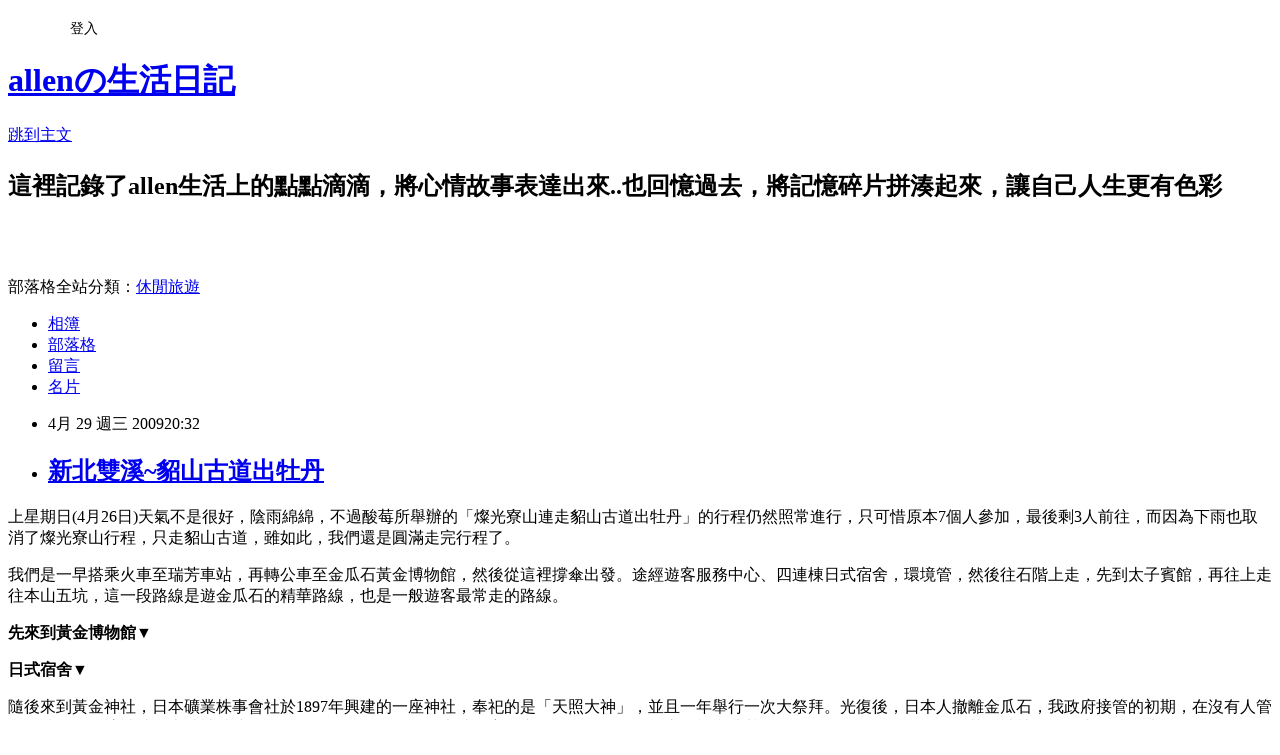

--- FILE ---
content_type: text/html; charset=utf-8
request_url: https://allenwhang6219.pixnet.net/blog/posts/9249131441
body_size: 42513
content:
<!DOCTYPE html><html lang="zh-TW"><head><meta charSet="utf-8"/><meta name="viewport" content="width=device-width, initial-scale=1"/><link rel="stylesheet" href="https://static.1px.tw/blog-next/_next/static/chunks/b1e52b495cc0137c.css" data-precedence="next"/><link rel="stylesheet" href="/fix.css?v=202601220527" type="text/css" data-precedence="medium"/><link rel="stylesheet" href="https://s3.1px.tw/blog/theme/choc/iframe-popup.css?v=202601220527" type="text/css" data-precedence="medium"/><link rel="stylesheet" href="https://s3.1px.tw/blog/theme/choc/plugins.min.css?v=202601220527" type="text/css" data-precedence="medium"/><link rel="stylesheet" href="https://s3.1px.tw/blog/theme/choc/openid-comment.css?v=202601220527" type="text/css" data-precedence="medium"/><link rel="stylesheet" href="https://s3.1px.tw/blog/theme/choc/style.min.css?v=202601220527" type="text/css" data-precedence="medium"/><link rel="stylesheet" href="https://s3.1px.tw/blog/theme/choc/main.min.css?v=202601220527" type="text/css" data-precedence="medium"/><link rel="stylesheet" href="https://pimg.1px.tw/allenwhang6219/assets/allenwhang6219.css?v=202601220527" type="text/css" data-precedence="medium"/><link rel="stylesheet" href="https://s3.1px.tw/blog/theme/choc/author-info.css?v=202601220527" type="text/css" data-precedence="medium"/><link rel="stylesheet" href="https://s3.1px.tw/blog/theme/choc/idlePop.min.css?v=202601220527" type="text/css" data-precedence="medium"/><link rel="preload" as="script" fetchPriority="low" href="https://static.1px.tw/blog-next/_next/static/chunks/94688e2baa9fea03.js"/><script src="https://static.1px.tw/blog-next/_next/static/chunks/41eaa5427c45ebcc.js" async=""></script><script src="https://static.1px.tw/blog-next/_next/static/chunks/e2c6231760bc85bd.js" async=""></script><script src="https://static.1px.tw/blog-next/_next/static/chunks/94bde6376cf279be.js" async=""></script><script src="https://static.1px.tw/blog-next/_next/static/chunks/426b9d9d938a9eb4.js" async=""></script><script src="https://static.1px.tw/blog-next/_next/static/chunks/turbopack-5021d21b4b170dda.js" async=""></script><script src="https://static.1px.tw/blog-next/_next/static/chunks/ff1a16fafef87110.js" async=""></script><script src="https://static.1px.tw/blog-next/_next/static/chunks/e308b2b9ce476a3e.js" async=""></script><script src="https://static.1px.tw/blog-next/_next/static/chunks/2bf79572a40338b7.js" async=""></script><script src="https://static.1px.tw/blog-next/_next/static/chunks/d3c6eed28c1dd8e2.js" async=""></script><script src="https://static.1px.tw/blog-next/_next/static/chunks/d4d39cfc2a072218.js" async=""></script><script src="https://static.1px.tw/blog-next/_next/static/chunks/6a5d72c05b9cd4ba.js" async=""></script><script src="https://static.1px.tw/blog-next/_next/static/chunks/8af6103cf1375f47.js" async=""></script><script src="https://static.1px.tw/blog-next/_next/static/chunks/60d08651d643cedc.js" async=""></script><script src="https://static.1px.tw/blog-next/_next/static/chunks/0ae21416dac1fa83.js" async=""></script><script src="https://static.1px.tw/blog-next/_next/static/chunks/6d1100e43ad18157.js" async=""></script><script src="https://static.1px.tw/blog-next/_next/static/chunks/87eeaf7a3b9005e8.js" async=""></script><script src="https://static.1px.tw/blog-next/_next/static/chunks/ed01c75076819ebd.js" async=""></script><script src="https://static.1px.tw/blog-next/_next/static/chunks/a4df8fc19a9a82e6.js" async=""></script><title>新北雙溪~貂山古道出牡丹</title><meta name="description" content="上星期日(4月26日)天氣不是很好，陰雨綿綿，不過酸莓所舉辦的「燦光寮山連走貂山古道出牡丹」的行程仍然照常進行，只可惜原本7個人參加，最後剩3人前往，而因為下雨也取消了燦光寮山行程，只走貂山古道，雖如此，我們還是圓滿走完行程了。  我們是一早搭乘火車至瑞芳車站，再轉公車至金瓜石黃金博物館，然後從這裡撐傘出發。途經遊客服務中心、四連棟日式宿舍，環境管，然後往石階上走，先到太子賓館，再往上走往本山五坑，這一段路線是遊金瓜石的精華路線，也是一般遊客最常走的路線。 先來到黃金博物館▼"/><meta name="author" content="allenの生活日記"/><meta name="google-adsense-platform-account" content="pub-2647689032095179"/><meta name="fb:app_id" content="101730233200171"/><link rel="canonical" href="https://allenwhang6219.pixnet.net/blog/posts/9249131441"/><meta property="og:title" content="新北雙溪~貂山古道出牡丹"/><meta property="og:description" content="上星期日(4月26日)天氣不是很好，陰雨綿綿，不過酸莓所舉辦的「燦光寮山連走貂山古道出牡丹」的行程仍然照常進行，只可惜原本7個人參加，最後剩3人前往，而因為下雨也取消了燦光寮山行程，只走貂山古道，雖如此，我們還是圓滿走完行程了。  我們是一早搭乘火車至瑞芳車站，再轉公車至金瓜石黃金博物館，然後從這裡撐傘出發。途經遊客服務中心、四連棟日式宿舍，環境管，然後往石階上走，先到太子賓館，再往上走往本山五坑，這一段路線是遊金瓜石的精華路線，也是一般遊客最常走的路線。 先來到黃金博物館▼"/><meta property="og:url" content="https://allenwhang6219.pixnet.net/blog/posts/9249131441"/><meta property="og:image" content="http://blog.yimg.com/2/Rt.Sg6R7s59zdu9h1rGhdsZ34ZyQJoywjjnOfFiJ5H9H_1QiQsY8Uw--/19/l/AOe3vipXbCnEVRYcZDhRTA.jpg"/><meta property="og:type" content="article"/><meta name="twitter:card" content="summary_large_image"/><meta name="twitter:title" content="新北雙溪~貂山古道出牡丹"/><meta name="twitter:description" content="上星期日(4月26日)天氣不是很好，陰雨綿綿，不過酸莓所舉辦的「燦光寮山連走貂山古道出牡丹」的行程仍然照常進行，只可惜原本7個人參加，最後剩3人前往，而因為下雨也取消了燦光寮山行程，只走貂山古道，雖如此，我們還是圓滿走完行程了。  我們是一早搭乘火車至瑞芳車站，再轉公車至金瓜石黃金博物館，然後從這裡撐傘出發。途經遊客服務中心、四連棟日式宿舍，環境管，然後往石階上走，先到太子賓館，再往上走往本山五坑，這一段路線是遊金瓜石的精華路線，也是一般遊客最常走的路線。 先來到黃金博物館▼"/><meta name="twitter:image" content="http://blog.yimg.com/2/Rt.Sg6R7s59zdu9h1rGhdsZ34ZyQJoywjjnOfFiJ5H9H_1QiQsY8Uw--/19/l/AOe3vipXbCnEVRYcZDhRTA.jpg"/><link rel="icon" href="/favicon.ico?favicon.a62c60e0.ico" sizes="32x32" type="image/x-icon"/><script src="https://static.1px.tw/blog-next/_next/static/chunks/a6dad97d9634a72d.js" noModule=""></script></head><body><!--$--><!--/$--><!--$?--><template id="B:0"></template><!--/$--><script>requestAnimationFrame(function(){$RT=performance.now()});</script><script src="https://static.1px.tw/blog-next/_next/static/chunks/94688e2baa9fea03.js" id="_R_" async=""></script><div hidden id="S:0"><script id="pixnet-vars">
        window.PIXNET = {
          post_id: "9249131441",
          name: "allenwhang6219",
          user_id: 0,
          blog_id: "4443668",
          display_ads: true,
          ad_options: {"chictrip":false}
        };
      </script><script type="text/javascript" src="https://code.jquery.com/jquery-latest.min.js"></script><script id="json-ld-article-script" type="application/ld+json">{"@context":"https:\u002F\u002Fschema.org","@type":"BlogPosting","isAccessibleForFree":true,"mainEntityOfPage":{"@type":"WebPage","@id":"https:\u002F\u002Fallenwhang6219.pixnet.net\u002Fblog\u002Fposts\u002F9249131441"},"headline":"新北雙溪~貂山古道出牡丹","description":"\u003Cimg src=\"http:\u002F\u002Fblog.yimg.com\u002F2\u002FRt.Sg6R7s59zdu9h1rGhdsZ34ZyQJoywjjnOfFiJ5H9H_1QiQsY8Uw--\u002F19\u002Fl\u002FAOe3vipXbCnEVRYcZDhRTA.jpg\" alt=\"\" \u002F\u003E\u003Cbr \u002F\u003E上星期日(4月26日)天氣不是很好，陰雨綿綿，不過酸莓所舉辦的「燦光寮山連走貂山古道出牡丹」的行程仍然照常進行，只可惜原本7個人參加，最後剩3人前往，而因為下雨也取消了燦光寮山行程，只走貂山古道，雖如此，我們還是圓滿走完行程了。\u003Cbr\u003E&#13; \u003Cbr\u003E&#13; 我們是一早搭乘火車至瑞芳車站，再轉公車至金瓜石黃金博物館，然後從這裡撐傘出發。途經遊客服務中心、四連棟日式宿舍，環境管，然後往石階上走，先到太子賓館，再往上走往本山五坑，這一段路線是遊金瓜石的精華路線，也是一般遊客最常走的路線。\u003Cbr\u003E&#13; \u003Cspan style=\"color: #bf00bf;\"\u003E先來到黃金博物館▼\u003C\u002Fspan\u003E\u003Cbr\u003E","articleBody":"\u003Cp\u003E上星期日(4月26日)天氣不是很好，陰雨綿綿，不過酸莓所舉辦的「燦光寮山連走貂山古道出牡丹」的行程仍然照常進行，只可惜原本7個人參加，最後剩3人前往，而因為下雨也取消了燦光寮山行程，只走貂山古道，雖如此，我們還是圓滿走完行程了。\u003C\u002Fp\u003E\r\n\u003Cp\u003E\u003Cimg src=\"http:\u002F\u002Fblog.yimg.com\u002F2\u002FRt.Sg6R7s59zdu9h1rGhdsZ34ZyQJoywjjnOfFiJ5H9H_1QiQsY8Uw--\u002F19\u002Fl\u002FAOe3vipXbCnEVRYcZDhRTA.jpg\" alt=\"\" \u002F\u003E\u003C\u002Fp\u003E\r\n\u003Cp\u003E我們是一早搭乘火車至瑞芳車站，再轉公車至金瓜石黃金博物館，然後從這裡撐傘出發。途經遊客服務中心、四連棟日式宿舍，環境管，然後往石階上走，先到太子賓館，再往上走往本山五坑，這一段路線是遊金瓜石的精華路線，也是一般遊客最常走的路線。\u003C\u002Fp\u003E\r\n\u003Cp\u003E\u003Cstrong\u003E\u003Cspan style=\"color: #bf00bf;\"\u003E先來到黃金博物館▼\u003C\u002Fspan\u003E\u003C\u002Fstrong\u003E\u003C\u002Fp\u003E\r\n\u003Cp\u003E\u003Cimg src=\"http:\u002F\u002Fblog.yimg.com\u002F2\u002FRt.Sg6R7s59zdu9h1rGhdsZ34ZyQJoywjjnOfFiJ5H9H_1QiQsY8Uw--\u002F60\u002Fl\u002FpHSw4a4evjOTmlMnAhOZuA.jpg\" alt=\"\" \u002F\u003E\u003C\u002Fp\u003E\r\n\u003Cp\u003E\u003Cstrong\u003E\u003Cspan style=\"color: #bf00bf;\"\u003E日式宿舍▼\u003C\u002Fspan\u003E\u003C\u002Fstrong\u003E\u003C\u002Fp\u003E\r\n\u003Cp\u003E\u003Cimg src=\"http:\u002F\u002Fblog.yimg.com\u002F2\u002FRt.Sg6R7s59zdu9h1rGhdsZ34ZyQJoywjjnOfFiJ5H9H_1QiQsY8Uw--\u002F27\u002Fl\u002FqZ_pJ0ZKz4LfnHCl7BwPSg.jpg\" alt=\"\" \u002F\u003E\u003C\u002Fp\u003E\r\n\u003Cp\u003E\u003Cimg src=\"http:\u002F\u002Fblog.yimg.com\u002F2\u002FRt.Sg6R7s59zdu9h1rGhdsZ34ZyQJoywjjnOfFiJ5H9H_1QiQsY8Uw--\u002F28\u002Fl\u002FSb3SPJ22bs8hyjNLgeJuWQ.jpg\" alt=\"\" \u002F\u003E\u003C\u002Fp\u003E\r\n\u003Cp\u003E隨後來到黃金神社，日本礦業株事會社於1897年興建的一座神社，奉祀的是「天照大神」，並且一年舉行一次大祭拜。光復後，日本人撤離金瓜石，我政府接管的初期，在沒有人管理的情況下，該神社馬上就被破壞無遺了，沿途兩邊的石燈籠也被盜竊一空，現在只留下了數支石柱和地基，供人徘徊憑弔而已，殘毀的黃金神社，散發出獨特的歲月滄桑氣氛。\u003C\u002Fp\u003E\r\n\u003Cp\u003E\u003Cstrong\u003E\u003Cspan style=\"color: #bf00bf;\"\u003E黃金神社▼\u003C\u002Fspan\u003E\u003C\u002Fstrong\u003E\u003C\u002Fp\u003E\r\n\u003Cp\u003E\u003Cimg src=\"http:\u002F\u002Fblog.yimg.com\u002F2\u002FRt.Sg6R7s59zdu9h1rGhdsZ34ZyQJoywjjnOfFiJ5H9H_1QiQsY8Uw--\u002F64\u002Fl\u002F5d7.KGaKUgt608smZXbAaQ.jpg\" alt=\"\" \u002F\u003E\u003C\u002Fp\u003E\r\n\u003Cp\u003E\u003Cimg src=\"http:\u002F\u002Fblog.yimg.com\u002F2\u002FRt.Sg6R7s59zdu9h1rGhdsZ34ZyQJoywjjnOfFiJ5H9H_1QiQsY8Uw--\u002F65\u002Fl\u002FarpjV3GpvbcEYy4yedp.Fg.jpg\" alt=\"\" \u002F\u003E\u003C\u002Fp\u003E\r\n\u003Cp\u003E再續行石階步道向上，展望極優，俯瞰而下，黃金神社坐落於山腰處，遠望山與海所包圍的金瓜石、九份小鎮。遠觀基隆山山勢，狀似孕婦仰臥大地，髮落東海曲線分明，又稱為大肚美人山。眺望山海，景色令人震憾，壯闊的大海穹蒼，欣賞美麗的海灣岬角。沿途一路看著茶壺山，由這個角度來看真是像極了一個無耳大茶壺佇立在山頂上，不禁讚嘆大自然奧妙無窮的鬼斧神工。\u003C\u002Fp\u003E\r\n\u003Cp\u003E\u003Cstrong\u003E\u003Cspan style=\"color: #bf00bf;\"\u003E遠看基隆山▼\u003C\u002Fspan\u003E\u003C\u002Fstrong\u003E\u003C\u002Fp\u003E\r\n\u003Cp\u003E\u003Cimg src=\"http:\u002F\u002Fblog.yimg.com\u002F2\u002FRt.Sg6R7s59zdu9h1rGhdsZ34ZyQJoywjjnOfFiJ5H9H_1QiQsY8Uw--\u002F81\u002Fl\u002FMnkpP9jXcANZYWFfYC3K1Q.jpg\" alt=\"\" \u002F\u003E\u003C\u002Fp\u003E\r\n\u003Cp\u003E\u003Cstrong\u003E\u003Cspan style=\"color: #bf00bf;\"\u003E近看茶壺山▼\u003C\u002Fspan\u003E\u003C\u002Fstrong\u003E\u003C\u002Fp\u003E\r\n\u003Cp\u003E\u003Cimg src=\"http:\u002F\u002Fblog.yimg.com\u002F2\u002FRt.Sg6R7s59zdu9h1rGhdsZ34ZyQJoywjjnOfFiJ5H9H_1QiQsY8Uw--\u002F69\u002Fl\u002FB8pTo.RW1E0nf3JEgOV.NA.jpg\" alt=\"\" \u002F\u003E\u003C\u002Fp\u003E\r\n\u003Cp\u003E接上草山戰備道路，左往往草山、燦光寮山、燦光寮舖古道，右往貂山古道、102縣道，取右沿著草山戰備道路行走。此地設有「貂山登山步道」導覽圖，以此為起點，全長3.2K。\u003C\u002Fp\u003E\r\n\u003Cp\u003E\u003Cstrong\u003E\u003Cspan style=\"color: #bf00bf;\"\u003E這裡是岔路，左往貂山古道，右往燦光寮山，由於下雨路滑，所以取消燦光寮行程▼\u003C\u002Fspan\u003E\u003C\u002Fstrong\u003E\u003C\u002Fp\u003E\r\n\u003Cp\u003E\u003Cimg src=\"http:\u002F\u002Fblog.yimg.com\u002F2\u002FRt.Sg6R7s59zdu9h1rGhdsZ34ZyQJoywjjnOfFiJ5H9H_1QiQsY8Uw--\u002F39\u002Fl\u002FzDp9GzR3S4H3dUjW2tp8cg.jpg\" alt=\"\" \u002F\u003E\u003C\u002Fp\u003E\r\n\u003Cp\u003E\u003Cimg src=\"http:\u002F\u002Fblog.yimg.com\u002F2\u002FRt.Sg6R7s59zdu9h1rGhdsZ34ZyQJoywjjnOfFiJ5H9H_1QiQsY8Uw--\u002F84\u002Fl\u002Fn3sGHfJiip78c6ExTw7ufw.jpg\" alt=\"\" \u002F\u003E\u003C\u002Fp\u003E\r\n\u003Cp\u003E\u003Cimg src=\"http:\u002F\u002Fblog.yimg.com\u002F2\u002FRt.Sg6R7s59zdu9h1rGhdsZ34ZyQJoywjjnOfFiJ5H9H_1QiQsY8Uw--\u002F88\u002Fl\u002FvjhaSddXKy_m51dnqX38Ug.jpg\" alt=\"\" \u002F\u003E\u003C\u002Fp\u003E\r\n\u003Cp\u003E貂山古道緣於明治31年（1898年）因溪流中發現砂金，繼而溯源自瑞芳樹梅坪山直至雙溪牡丹坑山才發現金脈，自此採礦者趨之若鶩，先後築造運送礦產之輕便車路，興建礦務所、醫療站等設施。這條路也就成為先民來往瑞芳九份與雙溪、牡丹，從事買賣、工作所必經之路，昔時行人絡繹於途，同時亦營造出如真似幻浪漫淒美之山中傳奇，像是無緣之墓的故事，存在的版本更是有多種說法。貂山古道與金字碑古道不同的是，古道沿途並沒有什麼遮蔽物，故欲前往的民眾要記得作好防晒措施。\u003C\u002Fp\u003E\r\n\u003Cp\u003E\u003Cimg src=\"http:\u002F\u002Fblog.yimg.com\u002F2\u002FRt.Sg6R7s59zdu9h1rGhdsZ34ZyQJoywjjnOfFiJ5H9H_1QiQsY8Uw--\u002F41\u002Fl\u002F25wft7f7wzwJslaLI57y5w.jpg\" alt=\"\" \u002F\u003E\u003C\u002Fp\u003E\r\n\u003Cp\u003E\u003Cimg src=\"http:\u002F\u002Fblog.yimg.com\u002F2\u002FRt.Sg6R7s59zdu9h1rGhdsZ34ZyQJoywjjnOfFiJ5H9H_1QiQsY8Uw--\u002F87\u002Fl\u002FuWejVYDfiS7Tt3R_19k7bQ.jpg\" alt=\"\" \u002F\u003E\u003C\u002Fp\u003E\r\n\u003Cp\u003E\u003Cstrong\u003E\u003Cspan style=\"color: #bf00bf;\"\u003E來到貂山古道登山口▼\u003C\u002Fspan\u003E\u003C\u002Fstrong\u003E\u003C\u002Fp\u003E\r\n\u003Cp\u003E\u003Cimg src=\"http:\u002F\u002Fblog.yimg.com\u002F2\u002FRt.Sg6R7s59zdu9h1rGhdsZ34ZyQJoywjjnOfFiJ5H9H_1QiQsY8Uw--\u002F72\u002Fl\u002FnX.YGxDLSZEC6IMDwkVNdg.jpg\" alt=\"\" \u002F\u003E\u003C\u002Fp\u003E\r\n\u003Cp\u003E貂山古道全長約2700公尺，三五好友相邀漫遊於步道之中，除可鍛鍊身體以外，在芳林幽谷中亦可領略青山草浪之美，藉此引發思古之幽情。而以春臨大地之際，山崖之間杜鵑等繁花盛開，美不勝收，尤其值得玩賞。墨客文人題為「貂山春色」。\u003C\u002Fp\u003E\r\n\u003Cp\u003E\u003Cstrong\u003E\u003Cspan style=\"color: #bf00bf;\"\u003E沿途路面好走▼\u003C\u002Fspan\u003E\u003C\u002Fstrong\u003E\u003C\u002Fp\u003E\r\n\u003Cp\u003E\u003Cimg src=\"http:\u002F\u002Fblog.yimg.com\u002F2\u002FRt.Sg6R7s59zdu9h1rGhdsZ34ZyQJoywjjnOfFiJ5H9H_1QiQsY8Uw--\u002F74\u002Fl\u002FWLzCh4G82uqnZyOBgZMa3w.jpg\" alt=\"\" \u002F\u003E\u003C\u002Fp\u003E\r\n\u003Cp\u003E\u003Cimg src=\"http:\u002F\u002Fblog.yimg.com\u002F2\u002FRt.Sg6R7s59zdu9h1rGhdsZ34ZyQJoywjjnOfFiJ5H9H_1QiQsY8Uw--\u002F76\u002Fl\u002FQXcBBKD3OTJBazO1ZiQkaw.jpg\" alt=\"\" \u002F\u003E\u003C\u002Fp\u003E\r\n\u003Cp\u003E\u003Cimg src=\"http:\u002F\u002Fblog.yimg.com\u002F2\u002FRt.Sg6R7s59zdu9h1rGhdsZ34ZyQJoywjjnOfFiJ5H9H_1QiQsY8Uw--\u002F92\u002Fl\u002F3bLkMbaCpSy9_kjj9OJxbQ.jpg\" alt=\"\" \u002F\u003E\u003C\u002Fp\u003E\r\n\u003Cp\u003E\u003Cimg src=\"http:\u002F\u002Fblog.yimg.com\u002F2\u002FRt.Sg6R7s59zdu9h1rGhdsZ34ZyQJoywjjnOfFiJ5H9H_1QiQsY8Uw--\u002F99\u002Fl\u002F_9JW1MklrjPCkS2YTcBgRA.jpg\" alt=\"\" \u002F\u003E\u003C\u002Fp\u003E\r\n\u003Cp\u003E\u003Cimg src=\"http:\u002F\u002Fblog.yimg.com\u002F2\u002FRt.Sg6R7s59zdu9h1rGhdsZ34ZyQJoywjjnOfFiJ5H9H_1QiQsY8Uw--\u002F97\u002Fl\u002FYmKf8L3k8xhhdLoWlL9e0g.jpg\" alt=\"\" \u002F\u003E\u003C\u002Fp\u003E\r\n\u003Cp\u003E途中山壁旁有一墳墓，這就是貂山古道上著名的無緣之墓，碑石刻有一段淒美令人追憶的故事，曾讓吳念真導演撰寫「無言的山丘」電影劇本。\u003C\u002Fp\u003E\r\n\u003Cp\u003E\u003Cstrong\u003E\u003Cspan style=\"color: #bf00bf;\"\u003E無緣之墓▼\u003C\u002Fspan\u003E\u003C\u002Fstrong\u003E\u003C\u002Fp\u003E\r\n\u003Cp\u003E\u003Cimg src=\"http:\u002F\u002Fblog.yimg.com\u002F2\u002FRt.Sg6R7s59zdu9h1rGhdsZ34ZyQJoywjjnOfFiJ5H9H_1QiQsY8Uw--\u002F13\u002Fl\u002FZ70QZ.B9RVC4NdkaN_HgFA.jpg\" alt=\"\" \u002F\u003E\u003C\u002Fp\u003E\r\n\u003Cp\u003E\u003Cimg src=\"http:\u002F\u002Fblog.yimg.com\u002F2\u002FRt.Sg6R7s59zdu9h1rGhdsZ34ZyQJoywjjnOfFiJ5H9H_1QiQsY8Uw--\u002F2\u002Fl\u002FhM2ZkKjKj6A3TBb8PtxYTg.jpg\" alt=\"\" \u002F\u003E\u003C\u002Fp\u003E\r\n\u003Cp\u003E我們來到一個木造涼亭，它位於牡丹溪畔，猶如一處小型親水公園，是一個很棒的用餐、戲水之地。雙溪鄉進行全面封溪護漁，牡丹溪才有如此清澈的溪流，小魚幽游於溪流中。於此休憩午餐、泡茶，今日May特別準備豐富的關東煮，料多味美，原本7人份3人吃光光，可見有多好吃。\u003C\u002Fp\u003E\r\n\u003Cp\u003E\u003Cstrong\u003E\u003Cspan style=\"color: #bf00bf;\"\u003E準備吃中餐了▼\u003C\u002Fspan\u003E\u003C\u002Fstrong\u003E\u003C\u002Fp\u003E\r\n\u003Cp\u003E\u003Cimg src=\"http:\u002F\u002Fblog.yimg.com\u002F2\u002FRt.Sg6R7s59zdu9h1rGhdsZ34ZyQJoywjjnOfFiJ5H9H_1QiQsY8Uw--\u002F5\u002Fl\u002FbgeOuK.n9cQJvFSOfdpQRw.jpg\" alt=\"\" \u002F\u003E\u003C\u002Fp\u003E\r\n\u003Cp\u003E\u003Cstrong\u003E\u003Cspan style=\"color: #bf00bf;\"\u003E美味的關東煮大餐，7人份由我們3人包辦了▼\u003C\u002Fspan\u003E\u003C\u002Fstrong\u003E\u003C\u002Fp\u003E\r\n\u003Cp\u003E\u003Cimg src=\"http:\u002F\u002Fblog.yimg.com\u002F2\u002FRt.Sg6R7s59zdu9h1rGhdsZ34ZyQJoywjjnOfFiJ5H9H_1QiQsY8Uw--\u002F4\u002Fl\u002FK8ERRmZixxYqz3eIUfBPfg.jpg\" alt=\"\" \u002F\u003E\u003C\u002Fp\u003E\r\n\u003Cp\u003E\u003Cstrong\u003E\u003Cspan style=\"color: #bf00bf;\"\u003E牡丹溪畔▼\u003C\u002Fspan\u003E\u003C\u002Fstrong\u003E\u003C\u002Fp\u003E\r\n\u003Cp\u003E\u003Cimg src=\"http:\u002F\u002Fblog.yimg.com\u002F2\u002FRt.Sg6R7s59zdu9h1rGhdsZ34ZyQJoywjjnOfFiJ5H9H_1QiQsY8Uw--\u002F6\u002Fl\u002FQB9hwp9H6HijisOO.DDPoA.jpg\" alt=\"\" \u002F\u003E\u003C\u002Fp\u003E\r\n\u003Cp\u003E\u003Cstrong\u003E\u003Cspan style=\"color: #bf00bf;\"\u003E吃飽後繼續前進▼\u003C\u002Fspan\u003E\u003C\u002Fstrong\u003E\u003C\u002Fp\u003E\r\n\u003Cp\u003E\u003Cimg src=\"http:\u002F\u002Fblog.yimg.com\u002F2\u002FRt.Sg6R7s59zdu9h1rGhdsZ34ZyQJoywjjnOfFiJ5H9H_1QiQsY8Uw--\u002F20\u002Fl\u002FRFcu4UQOYUbl4e7TDqpXqw.jpg\" alt=\"\" \u002F\u003E\u003C\u002Fp\u003E\r\n\u003Cp\u003E\u003Cimg src=\"http:\u002F\u002Fblog.yimg.com\u002F2\u002FRt.Sg6R7s59zdu9h1rGhdsZ34ZyQJoywjjnOfFiJ5H9H_1QiQsY8Uw--\u002F22\u002Fl\u002FaNVWnRa1aQBWE7kYgvKxzQ.jpg\" alt=\"\" \u002F\u003E\u003C\u002Fp\u003E\r\n\u003Cp\u003E\u003Cstrong\u003E\u003Cspan style=\"color: #bf00bf;\"\u003E來到牡丹村▼\u003C\u002Fspan\u003E\u003C\u002Fstrong\u003E\u003C\u002Fp\u003E\r\n\u003Cp\u003E\u003Cimg src=\"http:\u002F\u002Fblog.yimg.com\u002F2\u002FRt.Sg6R7s59zdu9h1rGhdsZ34ZyQJoywjjnOfFiJ5H9H_1QiQsY8Uw--\u002F10\u002Fl\u002FWwKCAeJZJsAhDq7q10TqSg.jpg\" alt=\"\" \u002F\u003E\u003C\u002Fp\u003E\r\n\u003Cp\u003E\u003Cstrong\u003E\u003Cspan style=\"color: #bf00bf;\"\u003E牡丹車站，我們從這裡搭火車回台北▼\u003C\u002Fspan\u003E\u003C\u002Fstrong\u003E\u003C\u002Fp\u003E\r\n\u003Cp\u003E\u003Cimg src=\"http:\u002F\u002Fblog.yimg.com\u002F2\u002FRt.Sg6R7s59zdu9h1rGhdsZ34ZyQJoywjjnOfFiJ5H9H_1QiQsY8Uw--\u002F24\u002Fl\u002FzH87Tj69D1EBQhm99Z47Gg.jpg\" alt=\"\" \u002F\u003E\u003C\u002Fp\u003E","image":["http:\u002F\u002Fblog.yimg.com\u002F2\u002FRt.Sg6R7s59zdu9h1rGhdsZ34ZyQJoywjjnOfFiJ5H9H_1QiQsY8Uw--\u002F19\u002Fl\u002FAOe3vipXbCnEVRYcZDhRTA.jpg"],"author":{"@type":"Person","name":"allenの生活日記","url":"https:\u002F\u002Fwww.pixnet.net\u002Fpcard\u002Fallenwhang6219"},"publisher":{"@type":"Organization","name":"allenの生活日記","logo":{"@type":"ImageObject","url":"https:\u002F\u002Fs3.1px.tw\u002Fblog\u002Fcommon\u002Favatar\u002Fblog_cover_light.jpg"}},"datePublished":"2009-04-29T12:32:45.000Z","dateModified":"","keywords":[],"articleSection":"登山活動"}</script><template id="P:1"></template><template id="P:2"></template><template id="P:3"></template><section aria-label="Notifications alt+T" tabindex="-1" aria-live="polite" aria-relevant="additions text" aria-atomic="false"></section></div><script>(self.__next_f=self.__next_f||[]).push([0])</script><script>self.__next_f.push([1,"1:\"$Sreact.fragment\"\n3:I[39756,[\"https://static.1px.tw/blog-next/_next/static/chunks/ff1a16fafef87110.js\",\"https://static.1px.tw/blog-next/_next/static/chunks/e308b2b9ce476a3e.js\"],\"default\"]\n4:I[53536,[\"https://static.1px.tw/blog-next/_next/static/chunks/ff1a16fafef87110.js\",\"https://static.1px.tw/blog-next/_next/static/chunks/e308b2b9ce476a3e.js\"],\"default\"]\n6:I[97367,[\"https://static.1px.tw/blog-next/_next/static/chunks/ff1a16fafef87110.js\",\"https://static.1px.tw/blog-next/_next/static/chunks/e308b2b9ce476a3e.js\"],\"OutletBoundary\"]\n8:I[97367,[\"https://static.1px.tw/blog-next/_next/static/chunks/ff1a16fafef87110.js\",\"https://static.1px.tw/blog-next/_next/static/chunks/e308b2b9ce476a3e.js\"],\"ViewportBoundary\"]\na:I[97367,[\"https://static.1px.tw/blog-next/_next/static/chunks/ff1a16fafef87110.js\",\"https://static.1px.tw/blog-next/_next/static/chunks/e308b2b9ce476a3e.js\"],\"MetadataBoundary\"]\nc:I[63491,[\"https://static.1px.tw/blog-next/_next/static/chunks/2bf79572a40338b7.js\",\"https://static.1px.tw/blog-next/_next/static/chunks/d3c6eed28c1dd8e2.js\"],\"default\"]\n:HL[\"https://static.1px.tw/blog-next/_next/static/chunks/b1e52b495cc0137c.css\",\"style\"]\n"])</script><script>self.__next_f.push([1,"0:{\"P\":null,\"b\":\"Fh5CEL29DpBu-3dUnujtG\",\"c\":[\"\",\"blog\",\"posts\",\"9249131441\"],\"q\":\"\",\"i\":false,\"f\":[[[\"\",{\"children\":[\"blog\",{\"children\":[\"posts\",{\"children\":[[\"id\",\"9249131441\",\"d\"],{\"children\":[\"__PAGE__\",{}]}]}]}]},\"$undefined\",\"$undefined\",true],[[\"$\",\"$1\",\"c\",{\"children\":[[[\"$\",\"script\",\"script-0\",{\"src\":\"https://static.1px.tw/blog-next/_next/static/chunks/d4d39cfc2a072218.js\",\"async\":true,\"nonce\":\"$undefined\"}],[\"$\",\"script\",\"script-1\",{\"src\":\"https://static.1px.tw/blog-next/_next/static/chunks/6a5d72c05b9cd4ba.js\",\"async\":true,\"nonce\":\"$undefined\"}],[\"$\",\"script\",\"script-2\",{\"src\":\"https://static.1px.tw/blog-next/_next/static/chunks/8af6103cf1375f47.js\",\"async\":true,\"nonce\":\"$undefined\"}]],\"$L2\"]}],{\"children\":[[\"$\",\"$1\",\"c\",{\"children\":[null,[\"$\",\"$L3\",null,{\"parallelRouterKey\":\"children\",\"error\":\"$undefined\",\"errorStyles\":\"$undefined\",\"errorScripts\":\"$undefined\",\"template\":[\"$\",\"$L4\",null,{}],\"templateStyles\":\"$undefined\",\"templateScripts\":\"$undefined\",\"notFound\":\"$undefined\",\"forbidden\":\"$undefined\",\"unauthorized\":\"$undefined\"}]]}],{\"children\":[[\"$\",\"$1\",\"c\",{\"children\":[null,[\"$\",\"$L3\",null,{\"parallelRouterKey\":\"children\",\"error\":\"$undefined\",\"errorStyles\":\"$undefined\",\"errorScripts\":\"$undefined\",\"template\":[\"$\",\"$L4\",null,{}],\"templateStyles\":\"$undefined\",\"templateScripts\":\"$undefined\",\"notFound\":\"$undefined\",\"forbidden\":\"$undefined\",\"unauthorized\":\"$undefined\"}]]}],{\"children\":[[\"$\",\"$1\",\"c\",{\"children\":[null,[\"$\",\"$L3\",null,{\"parallelRouterKey\":\"children\",\"error\":\"$undefined\",\"errorStyles\":\"$undefined\",\"errorScripts\":\"$undefined\",\"template\":[\"$\",\"$L4\",null,{}],\"templateStyles\":\"$undefined\",\"templateScripts\":\"$undefined\",\"notFound\":\"$undefined\",\"forbidden\":\"$undefined\",\"unauthorized\":\"$undefined\"}]]}],{\"children\":[[\"$\",\"$1\",\"c\",{\"children\":[\"$L5\",[[\"$\",\"link\",\"0\",{\"rel\":\"stylesheet\",\"href\":\"https://static.1px.tw/blog-next/_next/static/chunks/b1e52b495cc0137c.css\",\"precedence\":\"next\",\"crossOrigin\":\"$undefined\",\"nonce\":\"$undefined\"}],[\"$\",\"script\",\"script-0\",{\"src\":\"https://static.1px.tw/blog-next/_next/static/chunks/0ae21416dac1fa83.js\",\"async\":true,\"nonce\":\"$undefined\"}],[\"$\",\"script\",\"script-1\",{\"src\":\"https://static.1px.tw/blog-next/_next/static/chunks/6d1100e43ad18157.js\",\"async\":true,\"nonce\":\"$undefined\"}],[\"$\",\"script\",\"script-2\",{\"src\":\"https://static.1px.tw/blog-next/_next/static/chunks/87eeaf7a3b9005e8.js\",\"async\":true,\"nonce\":\"$undefined\"}],[\"$\",\"script\",\"script-3\",{\"src\":\"https://static.1px.tw/blog-next/_next/static/chunks/ed01c75076819ebd.js\",\"async\":true,\"nonce\":\"$undefined\"}],[\"$\",\"script\",\"script-4\",{\"src\":\"https://static.1px.tw/blog-next/_next/static/chunks/a4df8fc19a9a82e6.js\",\"async\":true,\"nonce\":\"$undefined\"}]],[\"$\",\"$L6\",null,{\"children\":\"$@7\"}]]}],{},null,false,false]},null,false,false]},null,false,false]},null,false,false]},null,false,false],[\"$\",\"$1\",\"h\",{\"children\":[null,[\"$\",\"$L8\",null,{\"children\":\"$@9\"}],[\"$\",\"$La\",null,{\"children\":\"$@b\"}],null]}],false]],\"m\":\"$undefined\",\"G\":[\"$c\",[]],\"S\":false}\n"])</script><script>self.__next_f.push([1,"9:[[\"$\",\"meta\",\"0\",{\"charSet\":\"utf-8\"}],[\"$\",\"meta\",\"1\",{\"name\":\"viewport\",\"content\":\"width=device-width, initial-scale=1\"}]]\n"])</script><script>self.__next_f.push([1,"d:I[79520,[\"https://static.1px.tw/blog-next/_next/static/chunks/d4d39cfc2a072218.js\",\"https://static.1px.tw/blog-next/_next/static/chunks/6a5d72c05b9cd4ba.js\",\"https://static.1px.tw/blog-next/_next/static/chunks/8af6103cf1375f47.js\"],\"\"]\n10:I[2352,[\"https://static.1px.tw/blog-next/_next/static/chunks/d4d39cfc2a072218.js\",\"https://static.1px.tw/blog-next/_next/static/chunks/6a5d72c05b9cd4ba.js\",\"https://static.1px.tw/blog-next/_next/static/chunks/8af6103cf1375f47.js\"],\"AdultWarningModal\"]\n11:I[69182,[\"https://static.1px.tw/blog-next/_next/static/chunks/d4d39cfc2a072218.js\",\"https://static.1px.tw/blog-next/_next/static/chunks/6a5d72c05b9cd4ba.js\",\"https://static.1px.tw/blog-next/_next/static/chunks/8af6103cf1375f47.js\"],\"HydrationComplete\"]\n12:I[12985,[\"https://static.1px.tw/blog-next/_next/static/chunks/d4d39cfc2a072218.js\",\"https://static.1px.tw/blog-next/_next/static/chunks/6a5d72c05b9cd4ba.js\",\"https://static.1px.tw/blog-next/_next/static/chunks/8af6103cf1375f47.js\"],\"NuqsAdapter\"]\n13:I[82782,[\"https://static.1px.tw/blog-next/_next/static/chunks/d4d39cfc2a072218.js\",\"https://static.1px.tw/blog-next/_next/static/chunks/6a5d72c05b9cd4ba.js\",\"https://static.1px.tw/blog-next/_next/static/chunks/8af6103cf1375f47.js\"],\"RefineContext\"]\n14:I[29306,[\"https://static.1px.tw/blog-next/_next/static/chunks/d4d39cfc2a072218.js\",\"https://static.1px.tw/blog-next/_next/static/chunks/6a5d72c05b9cd4ba.js\",\"https://static.1px.tw/blog-next/_next/static/chunks/8af6103cf1375f47.js\",\"https://static.1px.tw/blog-next/_next/static/chunks/60d08651d643cedc.js\",\"https://static.1px.tw/blog-next/_next/static/chunks/d3c6eed28c1dd8e2.js\"],\"default\"]\n2:[\"$\",\"html\",null,{\"lang\":\"zh-TW\",\"children\":[[\"$\",\"$Ld\",null,{\"id\":\"google-tag-manager\",\"strategy\":\"afterInteractive\",\"children\":\"\\n(function(w,d,s,l,i){w[l]=w[l]||[];w[l].push({'gtm.start':\\nnew Date().getTime(),event:'gtm.js'});var f=d.getElementsByTagName(s)[0],\\nj=d.createElement(s),dl=l!='dataLayer'?'\u0026l='+l:'';j.async=true;j.src=\\n'https://www.googletagmanager.com/gtm.js?id='+i+dl;f.parentNode.insertBefore(j,f);\\n})(window,document,'script','dataLayer','GTM-TRLQMPKX');\\n  \"}],\"$Le\",\"$Lf\",[\"$\",\"body\",null,{\"children\":[[\"$\",\"$L10\",null,{\"display\":false}],[\"$\",\"$L11\",null,{}],[\"$\",\"$L12\",null,{\"children\":[\"$\",\"$L13\",null,{\"children\":[\"$\",\"$L3\",null,{\"parallelRouterKey\":\"children\",\"error\":\"$undefined\",\"errorStyles\":\"$undefined\",\"errorScripts\":\"$undefined\",\"template\":[\"$\",\"$L4\",null,{}],\"templateStyles\":\"$undefined\",\"templateScripts\":\"$undefined\",\"notFound\":[[\"$\",\"$L14\",null,{}],[]],\"forbidden\":\"$undefined\",\"unauthorized\":\"$undefined\"}]}]}]]}]]}]\n"])</script><script>self.__next_f.push([1,"e:null\nf:null\n"])</script><script>self.__next_f.push([1,"16:I[27201,[\"https://static.1px.tw/blog-next/_next/static/chunks/ff1a16fafef87110.js\",\"https://static.1px.tw/blog-next/_next/static/chunks/e308b2b9ce476a3e.js\"],\"IconMark\"]\n5:[[\"$\",\"script\",null,{\"id\":\"pixnet-vars\",\"children\":\"\\n        window.PIXNET = {\\n          post_id: \\\"9249131441\\\",\\n          name: \\\"allenwhang6219\\\",\\n          user_id: 0,\\n          blog_id: \\\"4443668\\\",\\n          display_ads: true,\\n          ad_options: {\\\"chictrip\\\":false}\\n        };\\n      \"}],\"$L15\"]\n"])</script><script>self.__next_f.push([1,"b:[[\"$\",\"title\",\"0\",{\"children\":\"新北雙溪~貂山古道出牡丹\"}],[\"$\",\"meta\",\"1\",{\"name\":\"description\",\"content\":\"上星期日(4月26日)天氣不是很好，陰雨綿綿，不過酸莓所舉辦的「燦光寮山連走貂山古道出牡丹」的行程仍然照常進行，只可惜原本7個人參加，最後剩3人前往，而因為下雨也取消了燦光寮山行程，只走貂山古道，雖如此，我們還是圓滿走完行程了。\\r \\r 我們是一早搭乘火車至瑞芳車站，再轉公車至金瓜石黃金博物館，然後從這裡撐傘出發。途經遊客服務中心、四連棟日式宿舍，環境管，然後往石階上走，先到太子賓館，再往上走往本山五坑，這一段路線是遊金瓜石的精華路線，也是一般遊客最常走的路線。\\r 先來到黃金博物館▼\"}],[\"$\",\"meta\",\"2\",{\"name\":\"author\",\"content\":\"allenの生活日記\"}],[\"$\",\"meta\",\"3\",{\"name\":\"google-adsense-platform-account\",\"content\":\"pub-2647689032095179\"}],[\"$\",\"meta\",\"4\",{\"name\":\"fb:app_id\",\"content\":\"101730233200171\"}],[\"$\",\"link\",\"5\",{\"rel\":\"canonical\",\"href\":\"https://allenwhang6219.pixnet.net/blog/posts/9249131441\"}],[\"$\",\"meta\",\"6\",{\"property\":\"og:title\",\"content\":\"新北雙溪~貂山古道出牡丹\"}],[\"$\",\"meta\",\"7\",{\"property\":\"og:description\",\"content\":\"上星期日(4月26日)天氣不是很好，陰雨綿綿，不過酸莓所舉辦的「燦光寮山連走貂山古道出牡丹」的行程仍然照常進行，只可惜原本7個人參加，最後剩3人前往，而因為下雨也取消了燦光寮山行程，只走貂山古道，雖如此，我們還是圓滿走完行程了。\\r \\r 我們是一早搭乘火車至瑞芳車站，再轉公車至金瓜石黃金博物館，然後從這裡撐傘出發。途經遊客服務中心、四連棟日式宿舍，環境管，然後往石階上走，先到太子賓館，再往上走往本山五坑，這一段路線是遊金瓜石的精華路線，也是一般遊客最常走的路線。\\r 先來到黃金博物館▼\"}],[\"$\",\"meta\",\"8\",{\"property\":\"og:url\",\"content\":\"https://allenwhang6219.pixnet.net/blog/posts/9249131441\"}],[\"$\",\"meta\",\"9\",{\"property\":\"og:image\",\"content\":\"http://blog.yimg.com/2/Rt.Sg6R7s59zdu9h1rGhdsZ34ZyQJoywjjnOfFiJ5H9H_1QiQsY8Uw--/19/l/AOe3vipXbCnEVRYcZDhRTA.jpg\"}],[\"$\",\"meta\",\"10\",{\"property\":\"og:type\",\"content\":\"article\"}],[\"$\",\"meta\",\"11\",{\"name\":\"twitter:card\",\"content\":\"summary_large_image\"}],[\"$\",\"meta\",\"12\",{\"name\":\"twitter:title\",\"content\":\"新北雙溪~貂山古道出牡丹\"}],[\"$\",\"meta\",\"13\",{\"name\":\"twitter:description\",\"content\":\"上星期日(4月26日)天氣不是很好，陰雨綿綿，不過酸莓所舉辦的「燦光寮山連走貂山古道出牡丹」的行程仍然照常進行，只可惜原本7個人參加，最後剩3人前往，而因為下雨也取消了燦光寮山行程，只走貂山古道，雖如此，我們還是圓滿走完行程了。\\r \\r 我們是一早搭乘火車至瑞芳車站，再轉公車至金瓜石黃金博物館，然後從這裡撐傘出發。途經遊客服務中心、四連棟日式宿舍，環境管，然後往石階上走，先到太子賓館，再往上走往本山五坑，這一段路線是遊金瓜石的精華路線，也是一般遊客最常走的路線。\\r 先來到黃金博物館▼\"}],[\"$\",\"meta\",\"14\",{\"name\":\"twitter:image\",\"content\":\"http://blog.yimg.com/2/Rt.Sg6R7s59zdu9h1rGhdsZ34ZyQJoywjjnOfFiJ5H9H_1QiQsY8Uw--/19/l/AOe3vipXbCnEVRYcZDhRTA.jpg\"}],[\"$\",\"link\",\"15\",{\"rel\":\"icon\",\"href\":\"/favicon.ico?favicon.a62c60e0.ico\",\"sizes\":\"32x32\",\"type\":\"image/x-icon\"}],[\"$\",\"$L16\",\"16\",{}]]\n"])</script><script>self.__next_f.push([1,"7:null\n"])</script><script>self.__next_f.push([1,":HL[\"/fix.css?v=202601220527\",\"style\",{\"type\":\"text/css\"}]\n:HL[\"https://s3.1px.tw/blog/theme/choc/iframe-popup.css?v=202601220527\",\"style\",{\"type\":\"text/css\"}]\n:HL[\"https://s3.1px.tw/blog/theme/choc/plugins.min.css?v=202601220527\",\"style\",{\"type\":\"text/css\"}]\n:HL[\"https://s3.1px.tw/blog/theme/choc/openid-comment.css?v=202601220527\",\"style\",{\"type\":\"text/css\"}]\n:HL[\"https://s3.1px.tw/blog/theme/choc/style.min.css?v=202601220527\",\"style\",{\"type\":\"text/css\"}]\n:HL[\"https://s3.1px.tw/blog/theme/choc/main.min.css?v=202601220527\",\"style\",{\"type\":\"text/css\"}]\n:HL[\"https://pimg.1px.tw/allenwhang6219/assets/allenwhang6219.css?v=202601220527\",\"style\",{\"type\":\"text/css\"}]\n:HL[\"https://s3.1px.tw/blog/theme/choc/author-info.css?v=202601220527\",\"style\",{\"type\":\"text/css\"}]\n:HL[\"https://s3.1px.tw/blog/theme/choc/idlePop.min.css?v=202601220527\",\"style\",{\"type\":\"text/css\"}]\n17:T387b,"])</script><script>self.__next_f.push([1,"{\"@context\":\"https:\\u002F\\u002Fschema.org\",\"@type\":\"BlogPosting\",\"isAccessibleForFree\":true,\"mainEntityOfPage\":{\"@type\":\"WebPage\",\"@id\":\"https:\\u002F\\u002Fallenwhang6219.pixnet.net\\u002Fblog\\u002Fposts\\u002F9249131441\"},\"headline\":\"新北雙溪~貂山古道出牡丹\",\"description\":\"\\u003Cimg src=\\\"http:\\u002F\\u002Fblog.yimg.com\\u002F2\\u002FRt.Sg6R7s59zdu9h1rGhdsZ34ZyQJoywjjnOfFiJ5H9H_1QiQsY8Uw--\\u002F19\\u002Fl\\u002FAOe3vipXbCnEVRYcZDhRTA.jpg\\\" alt=\\\"\\\" \\u002F\\u003E\\u003Cbr \\u002F\\u003E上星期日(4月26日)天氣不是很好，陰雨綿綿，不過酸莓所舉辦的「燦光寮山連走貂山古道出牡丹」的行程仍然照常進行，只可惜原本7個人參加，最後剩3人前往，而因為下雨也取消了燦光寮山行程，只走貂山古道，雖如此，我們還是圓滿走完行程了。\\u003Cbr\\u003E\u0026#13; \\u003Cbr\\u003E\u0026#13; 我們是一早搭乘火車至瑞芳車站，再轉公車至金瓜石黃金博物館，然後從這裡撐傘出發。途經遊客服務中心、四連棟日式宿舍，環境管，然後往石階上走，先到太子賓館，再往上走往本山五坑，這一段路線是遊金瓜石的精華路線，也是一般遊客最常走的路線。\\u003Cbr\\u003E\u0026#13; \\u003Cspan style=\\\"color: #bf00bf;\\\"\\u003E先來到黃金博物館▼\\u003C\\u002Fspan\\u003E\\u003Cbr\\u003E\",\"articleBody\":\"\\u003Cp\\u003E上星期日(4月26日)天氣不是很好，陰雨綿綿，不過酸莓所舉辦的「燦光寮山連走貂山古道出牡丹」的行程仍然照常進行，只可惜原本7個人參加，最後剩3人前往，而因為下雨也取消了燦光寮山行程，只走貂山古道，雖如此，我們還是圓滿走完行程了。\\u003C\\u002Fp\\u003E\\r\\n\\u003Cp\\u003E\\u003Cimg src=\\\"http:\\u002F\\u002Fblog.yimg.com\\u002F2\\u002FRt.Sg6R7s59zdu9h1rGhdsZ34ZyQJoywjjnOfFiJ5H9H_1QiQsY8Uw--\\u002F19\\u002Fl\\u002FAOe3vipXbCnEVRYcZDhRTA.jpg\\\" alt=\\\"\\\" \\u002F\\u003E\\u003C\\u002Fp\\u003E\\r\\n\\u003Cp\\u003E我們是一早搭乘火車至瑞芳車站，再轉公車至金瓜石黃金博物館，然後從這裡撐傘出發。途經遊客服務中心、四連棟日式宿舍，環境管，然後往石階上走，先到太子賓館，再往上走往本山五坑，這一段路線是遊金瓜石的精華路線，也是一般遊客最常走的路線。\\u003C\\u002Fp\\u003E\\r\\n\\u003Cp\\u003E\\u003Cstrong\\u003E\\u003Cspan style=\\\"color: #bf00bf;\\\"\\u003E先來到黃金博物館▼\\u003C\\u002Fspan\\u003E\\u003C\\u002Fstrong\\u003E\\u003C\\u002Fp\\u003E\\r\\n\\u003Cp\\u003E\\u003Cimg src=\\\"http:\\u002F\\u002Fblog.yimg.com\\u002F2\\u002FRt.Sg6R7s59zdu9h1rGhdsZ34ZyQJoywjjnOfFiJ5H9H_1QiQsY8Uw--\\u002F60\\u002Fl\\u002FpHSw4a4evjOTmlMnAhOZuA.jpg\\\" alt=\\\"\\\" \\u002F\\u003E\\u003C\\u002Fp\\u003E\\r\\n\\u003Cp\\u003E\\u003Cstrong\\u003E\\u003Cspan style=\\\"color: #bf00bf;\\\"\\u003E日式宿舍▼\\u003C\\u002Fspan\\u003E\\u003C\\u002Fstrong\\u003E\\u003C\\u002Fp\\u003E\\r\\n\\u003Cp\\u003E\\u003Cimg src=\\\"http:\\u002F\\u002Fblog.yimg.com\\u002F2\\u002FRt.Sg6R7s59zdu9h1rGhdsZ34ZyQJoywjjnOfFiJ5H9H_1QiQsY8Uw--\\u002F27\\u002Fl\\u002FqZ_pJ0ZKz4LfnHCl7BwPSg.jpg\\\" alt=\\\"\\\" \\u002F\\u003E\\u003C\\u002Fp\\u003E\\r\\n\\u003Cp\\u003E\\u003Cimg src=\\\"http:\\u002F\\u002Fblog.yimg.com\\u002F2\\u002FRt.Sg6R7s59zdu9h1rGhdsZ34ZyQJoywjjnOfFiJ5H9H_1QiQsY8Uw--\\u002F28\\u002Fl\\u002FSb3SPJ22bs8hyjNLgeJuWQ.jpg\\\" alt=\\\"\\\" \\u002F\\u003E\\u003C\\u002Fp\\u003E\\r\\n\\u003Cp\\u003E隨後來到黃金神社，日本礦業株事會社於1897年興建的一座神社，奉祀的是「天照大神」，並且一年舉行一次大祭拜。光復後，日本人撤離金瓜石，我政府接管的初期，在沒有人管理的情況下，該神社馬上就被破壞無遺了，沿途兩邊的石燈籠也被盜竊一空，現在只留下了數支石柱和地基，供人徘徊憑弔而已，殘毀的黃金神社，散發出獨特的歲月滄桑氣氛。\\u003C\\u002Fp\\u003E\\r\\n\\u003Cp\\u003E\\u003Cstrong\\u003E\\u003Cspan style=\\\"color: #bf00bf;\\\"\\u003E黃金神社▼\\u003C\\u002Fspan\\u003E\\u003C\\u002Fstrong\\u003E\\u003C\\u002Fp\\u003E\\r\\n\\u003Cp\\u003E\\u003Cimg src=\\\"http:\\u002F\\u002Fblog.yimg.com\\u002F2\\u002FRt.Sg6R7s59zdu9h1rGhdsZ34ZyQJoywjjnOfFiJ5H9H_1QiQsY8Uw--\\u002F64\\u002Fl\\u002F5d7.KGaKUgt608smZXbAaQ.jpg\\\" alt=\\\"\\\" \\u002F\\u003E\\u003C\\u002Fp\\u003E\\r\\n\\u003Cp\\u003E\\u003Cimg src=\\\"http:\\u002F\\u002Fblog.yimg.com\\u002F2\\u002FRt.Sg6R7s59zdu9h1rGhdsZ34ZyQJoywjjnOfFiJ5H9H_1QiQsY8Uw--\\u002F65\\u002Fl\\u002FarpjV3GpvbcEYy4yedp.Fg.jpg\\\" alt=\\\"\\\" \\u002F\\u003E\\u003C\\u002Fp\\u003E\\r\\n\\u003Cp\\u003E再續行石階步道向上，展望極優，俯瞰而下，黃金神社坐落於山腰處，遠望山與海所包圍的金瓜石、九份小鎮。遠觀基隆山山勢，狀似孕婦仰臥大地，髮落東海曲線分明，又稱為大肚美人山。眺望山海，景色令人震憾，壯闊的大海穹蒼，欣賞美麗的海灣岬角。沿途一路看著茶壺山，由這個角度來看真是像極了一個無耳大茶壺佇立在山頂上，不禁讚嘆大自然奧妙無窮的鬼斧神工。\\u003C\\u002Fp\\u003E\\r\\n\\u003Cp\\u003E\\u003Cstrong\\u003E\\u003Cspan style=\\\"color: #bf00bf;\\\"\\u003E遠看基隆山▼\\u003C\\u002Fspan\\u003E\\u003C\\u002Fstrong\\u003E\\u003C\\u002Fp\\u003E\\r\\n\\u003Cp\\u003E\\u003Cimg src=\\\"http:\\u002F\\u002Fblog.yimg.com\\u002F2\\u002FRt.Sg6R7s59zdu9h1rGhdsZ34ZyQJoywjjnOfFiJ5H9H_1QiQsY8Uw--\\u002F81\\u002Fl\\u002FMnkpP9jXcANZYWFfYC3K1Q.jpg\\\" alt=\\\"\\\" \\u002F\\u003E\\u003C\\u002Fp\\u003E\\r\\n\\u003Cp\\u003E\\u003Cstrong\\u003E\\u003Cspan style=\\\"color: #bf00bf;\\\"\\u003E近看茶壺山▼\\u003C\\u002Fspan\\u003E\\u003C\\u002Fstrong\\u003E\\u003C\\u002Fp\\u003E\\r\\n\\u003Cp\\u003E\\u003Cimg src=\\\"http:\\u002F\\u002Fblog.yimg.com\\u002F2\\u002FRt.Sg6R7s59zdu9h1rGhdsZ34ZyQJoywjjnOfFiJ5H9H_1QiQsY8Uw--\\u002F69\\u002Fl\\u002FB8pTo.RW1E0nf3JEgOV.NA.jpg\\\" alt=\\\"\\\" \\u002F\\u003E\\u003C\\u002Fp\\u003E\\r\\n\\u003Cp\\u003E接上草山戰備道路，左往往草山、燦光寮山、燦光寮舖古道，右往貂山古道、102縣道，取右沿著草山戰備道路行走。此地設有「貂山登山步道」導覽圖，以此為起點，全長3.2K。\\u003C\\u002Fp\\u003E\\r\\n\\u003Cp\\u003E\\u003Cstrong\\u003E\\u003Cspan style=\\\"color: #bf00bf;\\\"\\u003E這裡是岔路，左往貂山古道，右往燦光寮山，由於下雨路滑，所以取消燦光寮行程▼\\u003C\\u002Fspan\\u003E\\u003C\\u002Fstrong\\u003E\\u003C\\u002Fp\\u003E\\r\\n\\u003Cp\\u003E\\u003Cimg src=\\\"http:\\u002F\\u002Fblog.yimg.com\\u002F2\\u002FRt.Sg6R7s59zdu9h1rGhdsZ34ZyQJoywjjnOfFiJ5H9H_1QiQsY8Uw--\\u002F39\\u002Fl\\u002FzDp9GzR3S4H3dUjW2tp8cg.jpg\\\" alt=\\\"\\\" \\u002F\\u003E\\u003C\\u002Fp\\u003E\\r\\n\\u003Cp\\u003E\\u003Cimg src=\\\"http:\\u002F\\u002Fblog.yimg.com\\u002F2\\u002FRt.Sg6R7s59zdu9h1rGhdsZ34ZyQJoywjjnOfFiJ5H9H_1QiQsY8Uw--\\u002F84\\u002Fl\\u002Fn3sGHfJiip78c6ExTw7ufw.jpg\\\" alt=\\\"\\\" \\u002F\\u003E\\u003C\\u002Fp\\u003E\\r\\n\\u003Cp\\u003E\\u003Cimg src=\\\"http:\\u002F\\u002Fblog.yimg.com\\u002F2\\u002FRt.Sg6R7s59zdu9h1rGhdsZ34ZyQJoywjjnOfFiJ5H9H_1QiQsY8Uw--\\u002F88\\u002Fl\\u002FvjhaSddXKy_m51dnqX38Ug.jpg\\\" alt=\\\"\\\" \\u002F\\u003E\\u003C\\u002Fp\\u003E\\r\\n\\u003Cp\\u003E貂山古道緣於明治31年（1898年）因溪流中發現砂金，繼而溯源自瑞芳樹梅坪山直至雙溪牡丹坑山才發現金脈，自此採礦者趨之若鶩，先後築造運送礦產之輕便車路，興建礦務所、醫療站等設施。這條路也就成為先民來往瑞芳九份與雙溪、牡丹，從事買賣、工作所必經之路，昔時行人絡繹於途，同時亦營造出如真似幻浪漫淒美之山中傳奇，像是無緣之墓的故事，存在的版本更是有多種說法。貂山古道與金字碑古道不同的是，古道沿途並沒有什麼遮蔽物，故欲前往的民眾要記得作好防晒措施。\\u003C\\u002Fp\\u003E\\r\\n\\u003Cp\\u003E\\u003Cimg src=\\\"http:\\u002F\\u002Fblog.yimg.com\\u002F2\\u002FRt.Sg6R7s59zdu9h1rGhdsZ34ZyQJoywjjnOfFiJ5H9H_1QiQsY8Uw--\\u002F41\\u002Fl\\u002F25wft7f7wzwJslaLI57y5w.jpg\\\" alt=\\\"\\\" \\u002F\\u003E\\u003C\\u002Fp\\u003E\\r\\n\\u003Cp\\u003E\\u003Cimg src=\\\"http:\\u002F\\u002Fblog.yimg.com\\u002F2\\u002FRt.Sg6R7s59zdu9h1rGhdsZ34ZyQJoywjjnOfFiJ5H9H_1QiQsY8Uw--\\u002F87\\u002Fl\\u002FuWejVYDfiS7Tt3R_19k7bQ.jpg\\\" alt=\\\"\\\" \\u002F\\u003E\\u003C\\u002Fp\\u003E\\r\\n\\u003Cp\\u003E\\u003Cstrong\\u003E\\u003Cspan style=\\\"color: #bf00bf;\\\"\\u003E來到貂山古道登山口▼\\u003C\\u002Fspan\\u003E\\u003C\\u002Fstrong\\u003E\\u003C\\u002Fp\\u003E\\r\\n\\u003Cp\\u003E\\u003Cimg src=\\\"http:\\u002F\\u002Fblog.yimg.com\\u002F2\\u002FRt.Sg6R7s59zdu9h1rGhdsZ34ZyQJoywjjnOfFiJ5H9H_1QiQsY8Uw--\\u002F72\\u002Fl\\u002FnX.YGxDLSZEC6IMDwkVNdg.jpg\\\" alt=\\\"\\\" \\u002F\\u003E\\u003C\\u002Fp\\u003E\\r\\n\\u003Cp\\u003E貂山古道全長約2700公尺，三五好友相邀漫遊於步道之中，除可鍛鍊身體以外，在芳林幽谷中亦可領略青山草浪之美，藉此引發思古之幽情。而以春臨大地之際，山崖之間杜鵑等繁花盛開，美不勝收，尤其值得玩賞。墨客文人題為「貂山春色」。\\u003C\\u002Fp\\u003E\\r\\n\\u003Cp\\u003E\\u003Cstrong\\u003E\\u003Cspan style=\\\"color: #bf00bf;\\\"\\u003E沿途路面好走▼\\u003C\\u002Fspan\\u003E\\u003C\\u002Fstrong\\u003E\\u003C\\u002Fp\\u003E\\r\\n\\u003Cp\\u003E\\u003Cimg src=\\\"http:\\u002F\\u002Fblog.yimg.com\\u002F2\\u002FRt.Sg6R7s59zdu9h1rGhdsZ34ZyQJoywjjnOfFiJ5H9H_1QiQsY8Uw--\\u002F74\\u002Fl\\u002FWLzCh4G82uqnZyOBgZMa3w.jpg\\\" alt=\\\"\\\" \\u002F\\u003E\\u003C\\u002Fp\\u003E\\r\\n\\u003Cp\\u003E\\u003Cimg src=\\\"http:\\u002F\\u002Fblog.yimg.com\\u002F2\\u002FRt.Sg6R7s59zdu9h1rGhdsZ34ZyQJoywjjnOfFiJ5H9H_1QiQsY8Uw--\\u002F76\\u002Fl\\u002FQXcBBKD3OTJBazO1ZiQkaw.jpg\\\" alt=\\\"\\\" \\u002F\\u003E\\u003C\\u002Fp\\u003E\\r\\n\\u003Cp\\u003E\\u003Cimg src=\\\"http:\\u002F\\u002Fblog.yimg.com\\u002F2\\u002FRt.Sg6R7s59zdu9h1rGhdsZ34ZyQJoywjjnOfFiJ5H9H_1QiQsY8Uw--\\u002F92\\u002Fl\\u002F3bLkMbaCpSy9_kjj9OJxbQ.jpg\\\" alt=\\\"\\\" \\u002F\\u003E\\u003C\\u002Fp\\u003E\\r\\n\\u003Cp\\u003E\\u003Cimg src=\\\"http:\\u002F\\u002Fblog.yimg.com\\u002F2\\u002FRt.Sg6R7s59zdu9h1rGhdsZ34ZyQJoywjjnOfFiJ5H9H_1QiQsY8Uw--\\u002F99\\u002Fl\\u002F_9JW1MklrjPCkS2YTcBgRA.jpg\\\" alt=\\\"\\\" \\u002F\\u003E\\u003C\\u002Fp\\u003E\\r\\n\\u003Cp\\u003E\\u003Cimg src=\\\"http:\\u002F\\u002Fblog.yimg.com\\u002F2\\u002FRt.Sg6R7s59zdu9h1rGhdsZ34ZyQJoywjjnOfFiJ5H9H_1QiQsY8Uw--\\u002F97\\u002Fl\\u002FYmKf8L3k8xhhdLoWlL9e0g.jpg\\\" alt=\\\"\\\" \\u002F\\u003E\\u003C\\u002Fp\\u003E\\r\\n\\u003Cp\\u003E途中山壁旁有一墳墓，這就是貂山古道上著名的無緣之墓，碑石刻有一段淒美令人追憶的故事，曾讓吳念真導演撰寫「無言的山丘」電影劇本。\\u003C\\u002Fp\\u003E\\r\\n\\u003Cp\\u003E\\u003Cstrong\\u003E\\u003Cspan style=\\\"color: #bf00bf;\\\"\\u003E無緣之墓▼\\u003C\\u002Fspan\\u003E\\u003C\\u002Fstrong\\u003E\\u003C\\u002Fp\\u003E\\r\\n\\u003Cp\\u003E\\u003Cimg src=\\\"http:\\u002F\\u002Fblog.yimg.com\\u002F2\\u002FRt.Sg6R7s59zdu9h1rGhdsZ34ZyQJoywjjnOfFiJ5H9H_1QiQsY8Uw--\\u002F13\\u002Fl\\u002FZ70QZ.B9RVC4NdkaN_HgFA.jpg\\\" alt=\\\"\\\" \\u002F\\u003E\\u003C\\u002Fp\\u003E\\r\\n\\u003Cp\\u003E\\u003Cimg src=\\\"http:\\u002F\\u002Fblog.yimg.com\\u002F2\\u002FRt.Sg6R7s59zdu9h1rGhdsZ34ZyQJoywjjnOfFiJ5H9H_1QiQsY8Uw--\\u002F2\\u002Fl\\u002FhM2ZkKjKj6A3TBb8PtxYTg.jpg\\\" alt=\\\"\\\" \\u002F\\u003E\\u003C\\u002Fp\\u003E\\r\\n\\u003Cp\\u003E我們來到一個木造涼亭，它位於牡丹溪畔，猶如一處小型親水公園，是一個很棒的用餐、戲水之地。雙溪鄉進行全面封溪護漁，牡丹溪才有如此清澈的溪流，小魚幽游於溪流中。於此休憩午餐、泡茶，今日May特別準備豐富的關東煮，料多味美，原本7人份3人吃光光，可見有多好吃。\\u003C\\u002Fp\\u003E\\r\\n\\u003Cp\\u003E\\u003Cstrong\\u003E\\u003Cspan style=\\\"color: #bf00bf;\\\"\\u003E準備吃中餐了▼\\u003C\\u002Fspan\\u003E\\u003C\\u002Fstrong\\u003E\\u003C\\u002Fp\\u003E\\r\\n\\u003Cp\\u003E\\u003Cimg src=\\\"http:\\u002F\\u002Fblog.yimg.com\\u002F2\\u002FRt.Sg6R7s59zdu9h1rGhdsZ34ZyQJoywjjnOfFiJ5H9H_1QiQsY8Uw--\\u002F5\\u002Fl\\u002FbgeOuK.n9cQJvFSOfdpQRw.jpg\\\" alt=\\\"\\\" \\u002F\\u003E\\u003C\\u002Fp\\u003E\\r\\n\\u003Cp\\u003E\\u003Cstrong\\u003E\\u003Cspan style=\\\"color: #bf00bf;\\\"\\u003E美味的關東煮大餐，7人份由我們3人包辦了▼\\u003C\\u002Fspan\\u003E\\u003C\\u002Fstrong\\u003E\\u003C\\u002Fp\\u003E\\r\\n\\u003Cp\\u003E\\u003Cimg src=\\\"http:\\u002F\\u002Fblog.yimg.com\\u002F2\\u002FRt.Sg6R7s59zdu9h1rGhdsZ34ZyQJoywjjnOfFiJ5H9H_1QiQsY8Uw--\\u002F4\\u002Fl\\u002FK8ERRmZixxYqz3eIUfBPfg.jpg\\\" alt=\\\"\\\" \\u002F\\u003E\\u003C\\u002Fp\\u003E\\r\\n\\u003Cp\\u003E\\u003Cstrong\\u003E\\u003Cspan style=\\\"color: #bf00bf;\\\"\\u003E牡丹溪畔▼\\u003C\\u002Fspan\\u003E\\u003C\\u002Fstrong\\u003E\\u003C\\u002Fp\\u003E\\r\\n\\u003Cp\\u003E\\u003Cimg src=\\\"http:\\u002F\\u002Fblog.yimg.com\\u002F2\\u002FRt.Sg6R7s59zdu9h1rGhdsZ34ZyQJoywjjnOfFiJ5H9H_1QiQsY8Uw--\\u002F6\\u002Fl\\u002FQB9hwp9H6HijisOO.DDPoA.jpg\\\" alt=\\\"\\\" \\u002F\\u003E\\u003C\\u002Fp\\u003E\\r\\n\\u003Cp\\u003E\\u003Cstrong\\u003E\\u003Cspan style=\\\"color: #bf00bf;\\\"\\u003E吃飽後繼續前進▼\\u003C\\u002Fspan\\u003E\\u003C\\u002Fstrong\\u003E\\u003C\\u002Fp\\u003E\\r\\n\\u003Cp\\u003E\\u003Cimg src=\\\"http:\\u002F\\u002Fblog.yimg.com\\u002F2\\u002FRt.Sg6R7s59zdu9h1rGhdsZ34ZyQJoywjjnOfFiJ5H9H_1QiQsY8Uw--\\u002F20\\u002Fl\\u002FRFcu4UQOYUbl4e7TDqpXqw.jpg\\\" alt=\\\"\\\" \\u002F\\u003E\\u003C\\u002Fp\\u003E\\r\\n\\u003Cp\\u003E\\u003Cimg src=\\\"http:\\u002F\\u002Fblog.yimg.com\\u002F2\\u002FRt.Sg6R7s59zdu9h1rGhdsZ34ZyQJoywjjnOfFiJ5H9H_1QiQsY8Uw--\\u002F22\\u002Fl\\u002FaNVWnRa1aQBWE7kYgvKxzQ.jpg\\\" alt=\\\"\\\" \\u002F\\u003E\\u003C\\u002Fp\\u003E\\r\\n\\u003Cp\\u003E\\u003Cstrong\\u003E\\u003Cspan style=\\\"color: #bf00bf;\\\"\\u003E來到牡丹村▼\\u003C\\u002Fspan\\u003E\\u003C\\u002Fstrong\\u003E\\u003C\\u002Fp\\u003E\\r\\n\\u003Cp\\u003E\\u003Cimg src=\\\"http:\\u002F\\u002Fblog.yimg.com\\u002F2\\u002FRt.Sg6R7s59zdu9h1rGhdsZ34ZyQJoywjjnOfFiJ5H9H_1QiQsY8Uw--\\u002F10\\u002Fl\\u002FWwKCAeJZJsAhDq7q10TqSg.jpg\\\" alt=\\\"\\\" \\u002F\\u003E\\u003C\\u002Fp\\u003E\\r\\n\\u003Cp\\u003E\\u003Cstrong\\u003E\\u003Cspan style=\\\"color: #bf00bf;\\\"\\u003E牡丹車站，我們從這裡搭火車回台北▼\\u003C\\u002Fspan\\u003E\\u003C\\u002Fstrong\\u003E\\u003C\\u002Fp\\u003E\\r\\n\\u003Cp\\u003E\\u003Cimg src=\\\"http:\\u002F\\u002Fblog.yimg.com\\u002F2\\u002FRt.Sg6R7s59zdu9h1rGhdsZ34ZyQJoywjjnOfFiJ5H9H_1QiQsY8Uw--\\u002F24\\u002Fl\\u002FzH87Tj69D1EBQhm99Z47Gg.jpg\\\" alt=\\\"\\\" \\u002F\\u003E\\u003C\\u002Fp\\u003E\",\"image\":[\"http:\\u002F\\u002Fblog.yimg.com\\u002F2\\u002FRt.Sg6R7s59zdu9h1rGhdsZ34ZyQJoywjjnOfFiJ5H9H_1QiQsY8Uw--\\u002F19\\u002Fl\\u002FAOe3vipXbCnEVRYcZDhRTA.jpg\"],\"author\":{\"@type\":\"Person\",\"name\":\"allenの生活日記\",\"url\":\"https:\\u002F\\u002Fwww.pixnet.net\\u002Fpcard\\u002Fallenwhang6219\"},\"publisher\":{\"@type\":\"Organization\",\"name\":\"allenの生活日記\",\"logo\":{\"@type\":\"ImageObject\",\"url\":\"https:\\u002F\\u002Fs3.1px.tw\\u002Fblog\\u002Fcommon\\u002Favatar\\u002Fblog_cover_light.jpg\"}},\"datePublished\":\"2009-04-29T12:32:45.000Z\",\"dateModified\":\"\",\"keywords\":[],\"articleSection\":\"登山活動\"}"])</script><script>self.__next_f.push([1,"15:[[[[\"$\",\"link\",\"/fix.css?v=202601220527\",{\"rel\":\"stylesheet\",\"href\":\"/fix.css?v=202601220527\",\"type\":\"text/css\",\"precedence\":\"medium\"}],[\"$\",\"link\",\"https://s3.1px.tw/blog/theme/choc/iframe-popup.css?v=202601220527\",{\"rel\":\"stylesheet\",\"href\":\"https://s3.1px.tw/blog/theme/choc/iframe-popup.css?v=202601220527\",\"type\":\"text/css\",\"precedence\":\"medium\"}],[\"$\",\"link\",\"https://s3.1px.tw/blog/theme/choc/plugins.min.css?v=202601220527\",{\"rel\":\"stylesheet\",\"href\":\"https://s3.1px.tw/blog/theme/choc/plugins.min.css?v=202601220527\",\"type\":\"text/css\",\"precedence\":\"medium\"}],[\"$\",\"link\",\"https://s3.1px.tw/blog/theme/choc/openid-comment.css?v=202601220527\",{\"rel\":\"stylesheet\",\"href\":\"https://s3.1px.tw/blog/theme/choc/openid-comment.css?v=202601220527\",\"type\":\"text/css\",\"precedence\":\"medium\"}],[\"$\",\"link\",\"https://s3.1px.tw/blog/theme/choc/style.min.css?v=202601220527\",{\"rel\":\"stylesheet\",\"href\":\"https://s3.1px.tw/blog/theme/choc/style.min.css?v=202601220527\",\"type\":\"text/css\",\"precedence\":\"medium\"}],[\"$\",\"link\",\"https://s3.1px.tw/blog/theme/choc/main.min.css?v=202601220527\",{\"rel\":\"stylesheet\",\"href\":\"https://s3.1px.tw/blog/theme/choc/main.min.css?v=202601220527\",\"type\":\"text/css\",\"precedence\":\"medium\"}],[\"$\",\"link\",\"https://pimg.1px.tw/allenwhang6219/assets/allenwhang6219.css?v=202601220527\",{\"rel\":\"stylesheet\",\"href\":\"https://pimg.1px.tw/allenwhang6219/assets/allenwhang6219.css?v=202601220527\",\"type\":\"text/css\",\"precedence\":\"medium\"}],[\"$\",\"link\",\"https://s3.1px.tw/blog/theme/choc/author-info.css?v=202601220527\",{\"rel\":\"stylesheet\",\"href\":\"https://s3.1px.tw/blog/theme/choc/author-info.css?v=202601220527\",\"type\":\"text/css\",\"precedence\":\"medium\"}],[\"$\",\"link\",\"https://s3.1px.tw/blog/theme/choc/idlePop.min.css?v=202601220527\",{\"rel\":\"stylesheet\",\"href\":\"https://s3.1px.tw/blog/theme/choc/idlePop.min.css?v=202601220527\",\"type\":\"text/css\",\"precedence\":\"medium\"}]],[\"$\",\"script\",null,{\"type\":\"text/javascript\",\"src\":\"https://code.jquery.com/jquery-latest.min.js\"}]],[[\"$\",\"script\",null,{\"id\":\"json-ld-article-script\",\"type\":\"application/ld+json\",\"dangerouslySetInnerHTML\":{\"__html\":\"$17\"}}],\"$L18\"],\"$L19\",\"$L1a\"]\n"])</script><script>self.__next_f.push([1,"1b:I[5479,[\"https://static.1px.tw/blog-next/_next/static/chunks/d4d39cfc2a072218.js\",\"https://static.1px.tw/blog-next/_next/static/chunks/6a5d72c05b9cd4ba.js\",\"https://static.1px.tw/blog-next/_next/static/chunks/8af6103cf1375f47.js\",\"https://static.1px.tw/blog-next/_next/static/chunks/0ae21416dac1fa83.js\",\"https://static.1px.tw/blog-next/_next/static/chunks/6d1100e43ad18157.js\",\"https://static.1px.tw/blog-next/_next/static/chunks/87eeaf7a3b9005e8.js\",\"https://static.1px.tw/blog-next/_next/static/chunks/ed01c75076819ebd.js\",\"https://static.1px.tw/blog-next/_next/static/chunks/a4df8fc19a9a82e6.js\"],\"default\"]\n1c:I[38045,[\"https://static.1px.tw/blog-next/_next/static/chunks/d4d39cfc2a072218.js\",\"https://static.1px.tw/blog-next/_next/static/chunks/6a5d72c05b9cd4ba.js\",\"https://static.1px.tw/blog-next/_next/static/chunks/8af6103cf1375f47.js\",\"https://static.1px.tw/blog-next/_next/static/chunks/0ae21416dac1fa83.js\",\"https://static.1px.tw/blog-next/_next/static/chunks/6d1100e43ad18157.js\",\"https://static.1px.tw/blog-next/_next/static/chunks/87eeaf7a3b9005e8.js\",\"https://static.1px.tw/blog-next/_next/static/chunks/ed01c75076819ebd.js\",\"https://static.1px.tw/blog-next/_next/static/chunks/a4df8fc19a9a82e6.js\"],\"ArticleHead\"]\n18:[\"$\",\"script\",null,{\"id\":\"json-ld-breadcrumb-script\",\"type\":\"application/ld+json\",\"dangerouslySetInnerHTML\":{\"__html\":\"{\\\"@context\\\":\\\"https:\\\\u002F\\\\u002Fschema.org\\\",\\\"@type\\\":\\\"BreadcrumbList\\\",\\\"itemListElement\\\":[{\\\"@type\\\":\\\"ListItem\\\",\\\"position\\\":1,\\\"name\\\":\\\"首頁\\\",\\\"item\\\":\\\"https:\\\\u002F\\\\u002Fallenwhang6219.pixnet.net\\\"},{\\\"@type\\\":\\\"ListItem\\\",\\\"position\\\":2,\\\"name\\\":\\\"部落格\\\",\\\"item\\\":\\\"https:\\\\u002F\\\\u002Fallenwhang6219.pixnet.net\\\\u002Fblog\\\"},{\\\"@type\\\":\\\"ListItem\\\",\\\"position\\\":3,\\\"name\\\":\\\"文章\\\",\\\"item\\\":\\\"https:\\\\u002F\\\\u002Fallenwhang6219.pixnet.net\\\\u002Fblog\\\\u002Fposts\\\"},{\\\"@type\\\":\\\"ListItem\\\",\\\"position\\\":4,\\\"name\\\":\\\"新北雙溪~貂山古道出牡丹\\\",\\\"item\\\":\\\"https:\\\\u002F\\\\u002Fallenwhang6219.pixnet.net\\\\u002Fblog\\\\u002Fposts\\\\u002F9249131441\\\"}]}\"}}]\n1d:T227f,"])</script><script>self.__next_f.push([1,"\u003cp\u003e上星期日(4月26日)天氣不是很好，陰雨綿綿，不過酸莓所舉辦的「燦光寮山連走貂山古道出牡丹」的行程仍然照常進行，只可惜原本7個人參加，最後剩3人前往，而因為下雨也取消了燦光寮山行程，只走貂山古道，雖如此，我們還是圓滿走完行程了。\u003c/p\u003e\r\n\u003cp\u003e\u003cimg src=\"http://blog.yimg.com/2/Rt.Sg6R7s59zdu9h1rGhdsZ34ZyQJoywjjnOfFiJ5H9H_1QiQsY8Uw--/19/l/AOe3vipXbCnEVRYcZDhRTA.jpg\" alt=\"\" /\u003e\u003c/p\u003e\r\n\u003cp\u003e我們是一早搭乘火車至瑞芳車站，再轉公車至金瓜石黃金博物館，然後從這裡撐傘出發。途經遊客服務中心、四連棟日式宿舍，環境管，然後往石階上走，先到太子賓館，再往上走往本山五坑，這一段路線是遊金瓜石的精華路線，也是一般遊客最常走的路線。\u003c/p\u003e\r\n\u003cp\u003e\u003cstrong\u003e\u003cspan style=\"color: #bf00bf;\"\u003e先來到黃金博物館▼\u003c/span\u003e\u003c/strong\u003e\u003c/p\u003e\r\n\u003cp\u003e\u003cimg src=\"http://blog.yimg.com/2/Rt.Sg6R7s59zdu9h1rGhdsZ34ZyQJoywjjnOfFiJ5H9H_1QiQsY8Uw--/60/l/pHSw4a4evjOTmlMnAhOZuA.jpg\" alt=\"\" /\u003e\u003c/p\u003e\r\n\u003cp\u003e\u003cstrong\u003e\u003cspan style=\"color: #bf00bf;\"\u003e日式宿舍▼\u003c/span\u003e\u003c/strong\u003e\u003c/p\u003e\r\n\u003cp\u003e\u003cimg src=\"http://blog.yimg.com/2/Rt.Sg6R7s59zdu9h1rGhdsZ34ZyQJoywjjnOfFiJ5H9H_1QiQsY8Uw--/27/l/qZ_pJ0ZKz4LfnHCl7BwPSg.jpg\" alt=\"\" /\u003e\u003c/p\u003e\r\n\u003cp\u003e\u003cimg src=\"http://blog.yimg.com/2/Rt.Sg6R7s59zdu9h1rGhdsZ34ZyQJoywjjnOfFiJ5H9H_1QiQsY8Uw--/28/l/Sb3SPJ22bs8hyjNLgeJuWQ.jpg\" alt=\"\" /\u003e\u003c/p\u003e\r\n\u003cp\u003e隨後來到黃金神社，日本礦業株事會社於1897年興建的一座神社，奉祀的是「天照大神」，並且一年舉行一次大祭拜。光復後，日本人撤離金瓜石，我政府接管的初期，在沒有人管理的情況下，該神社馬上就被破壞無遺了，沿途兩邊的石燈籠也被盜竊一空，現在只留下了數支石柱和地基，供人徘徊憑弔而已，殘毀的黃金神社，散發出獨特的歲月滄桑氣氛。\u003c/p\u003e\r\n\u003cp\u003e\u003cstrong\u003e\u003cspan style=\"color: #bf00bf;\"\u003e黃金神社▼\u003c/span\u003e\u003c/strong\u003e\u003c/p\u003e\r\n\u003cp\u003e\u003cimg src=\"http://blog.yimg.com/2/Rt.Sg6R7s59zdu9h1rGhdsZ34ZyQJoywjjnOfFiJ5H9H_1QiQsY8Uw--/64/l/5d7.KGaKUgt608smZXbAaQ.jpg\" alt=\"\" /\u003e\u003c/p\u003e\r\n\u003cp\u003e\u003cimg src=\"http://blog.yimg.com/2/Rt.Sg6R7s59zdu9h1rGhdsZ34ZyQJoywjjnOfFiJ5H9H_1QiQsY8Uw--/65/l/arpjV3GpvbcEYy4yedp.Fg.jpg\" alt=\"\" /\u003e\u003c/p\u003e\r\n\u003cp\u003e再續行石階步道向上，展望極優，俯瞰而下，黃金神社坐落於山腰處，遠望山與海所包圍的金瓜石、九份小鎮。遠觀基隆山山勢，狀似孕婦仰臥大地，髮落東海曲線分明，又稱為大肚美人山。眺望山海，景色令人震憾，壯闊的大海穹蒼，欣賞美麗的海灣岬角。沿途一路看著茶壺山，由這個角度來看真是像極了一個無耳大茶壺佇立在山頂上，不禁讚嘆大自然奧妙無窮的鬼斧神工。\u003c/p\u003e\r\n\u003cp\u003e\u003cstrong\u003e\u003cspan style=\"color: #bf00bf;\"\u003e遠看基隆山▼\u003c/span\u003e\u003c/strong\u003e\u003c/p\u003e\r\n\u003cp\u003e\u003cimg src=\"http://blog.yimg.com/2/Rt.Sg6R7s59zdu9h1rGhdsZ34ZyQJoywjjnOfFiJ5H9H_1QiQsY8Uw--/81/l/MnkpP9jXcANZYWFfYC3K1Q.jpg\" alt=\"\" /\u003e\u003c/p\u003e\r\n\u003cp\u003e\u003cstrong\u003e\u003cspan style=\"color: #bf00bf;\"\u003e近看茶壺山▼\u003c/span\u003e\u003c/strong\u003e\u003c/p\u003e\r\n\u003cp\u003e\u003cimg src=\"http://blog.yimg.com/2/Rt.Sg6R7s59zdu9h1rGhdsZ34ZyQJoywjjnOfFiJ5H9H_1QiQsY8Uw--/69/l/B8pTo.RW1E0nf3JEgOV.NA.jpg\" alt=\"\" /\u003e\u003c/p\u003e\r\n\u003cp\u003e接上草山戰備道路，左往往草山、燦光寮山、燦光寮舖古道，右往貂山古道、102縣道，取右沿著草山戰備道路行走。此地設有「貂山登山步道」導覽圖，以此為起點，全長3.2K。\u003c/p\u003e\r\n\u003cp\u003e\u003cstrong\u003e\u003cspan style=\"color: #bf00bf;\"\u003e這裡是岔路，左往貂山古道，右往燦光寮山，由於下雨路滑，所以取消燦光寮行程▼\u003c/span\u003e\u003c/strong\u003e\u003c/p\u003e\r\n\u003cp\u003e\u003cimg src=\"http://blog.yimg.com/2/Rt.Sg6R7s59zdu9h1rGhdsZ34ZyQJoywjjnOfFiJ5H9H_1QiQsY8Uw--/39/l/zDp9GzR3S4H3dUjW2tp8cg.jpg\" alt=\"\" /\u003e\u003c/p\u003e\r\n\u003cp\u003e\u003cimg src=\"http://blog.yimg.com/2/Rt.Sg6R7s59zdu9h1rGhdsZ34ZyQJoywjjnOfFiJ5H9H_1QiQsY8Uw--/84/l/n3sGHfJiip78c6ExTw7ufw.jpg\" alt=\"\" /\u003e\u003c/p\u003e\r\n\u003cp\u003e\u003cimg src=\"http://blog.yimg.com/2/Rt.Sg6R7s59zdu9h1rGhdsZ34ZyQJoywjjnOfFiJ5H9H_1QiQsY8Uw--/88/l/vjhaSddXKy_m51dnqX38Ug.jpg\" alt=\"\" /\u003e\u003c/p\u003e\r\n\u003cp\u003e貂山古道緣於明治31年（1898年）因溪流中發現砂金，繼而溯源自瑞芳樹梅坪山直至雙溪牡丹坑山才發現金脈，自此採礦者趨之若鶩，先後築造運送礦產之輕便車路，興建礦務所、醫療站等設施。這條路也就成為先民來往瑞芳九份與雙溪、牡丹，從事買賣、工作所必經之路，昔時行人絡繹於途，同時亦營造出如真似幻浪漫淒美之山中傳奇，像是無緣之墓的故事，存在的版本更是有多種說法。貂山古道與金字碑古道不同的是，古道沿途並沒有什麼遮蔽物，故欲前往的民眾要記得作好防晒措施。\u003c/p\u003e\r\n\u003cp\u003e\u003cimg src=\"http://blog.yimg.com/2/Rt.Sg6R7s59zdu9h1rGhdsZ34ZyQJoywjjnOfFiJ5H9H_1QiQsY8Uw--/41/l/25wft7f7wzwJslaLI57y5w.jpg\" alt=\"\" /\u003e\u003c/p\u003e\r\n\u003cp\u003e\u003cimg src=\"http://blog.yimg.com/2/Rt.Sg6R7s59zdu9h1rGhdsZ34ZyQJoywjjnOfFiJ5H9H_1QiQsY8Uw--/87/l/uWejVYDfiS7Tt3R_19k7bQ.jpg\" alt=\"\" /\u003e\u003c/p\u003e\r\n\u003cp\u003e\u003cstrong\u003e\u003cspan style=\"color: #bf00bf;\"\u003e來到貂山古道登山口▼\u003c/span\u003e\u003c/strong\u003e\u003c/p\u003e\r\n\u003cp\u003e\u003cimg src=\"http://blog.yimg.com/2/Rt.Sg6R7s59zdu9h1rGhdsZ34ZyQJoywjjnOfFiJ5H9H_1QiQsY8Uw--/72/l/nX.YGxDLSZEC6IMDwkVNdg.jpg\" alt=\"\" /\u003e\u003c/p\u003e\r\n\u003cp\u003e貂山古道全長約2700公尺，三五好友相邀漫遊於步道之中，除可鍛鍊身體以外，在芳林幽谷中亦可領略青山草浪之美，藉此引發思古之幽情。而以春臨大地之際，山崖之間杜鵑等繁花盛開，美不勝收，尤其值得玩賞。墨客文人題為「貂山春色」。\u003c/p\u003e\r\n\u003cp\u003e\u003cstrong\u003e\u003cspan style=\"color: #bf00bf;\"\u003e沿途路面好走▼\u003c/span\u003e\u003c/strong\u003e\u003c/p\u003e\r\n\u003cp\u003e\u003cimg src=\"http://blog.yimg.com/2/Rt.Sg6R7s59zdu9h1rGhdsZ34ZyQJoywjjnOfFiJ5H9H_1QiQsY8Uw--/74/l/WLzCh4G82uqnZyOBgZMa3w.jpg\" alt=\"\" /\u003e\u003c/p\u003e\r\n\u003cp\u003e\u003cimg src=\"http://blog.yimg.com/2/Rt.Sg6R7s59zdu9h1rGhdsZ34ZyQJoywjjnOfFiJ5H9H_1QiQsY8Uw--/76/l/QXcBBKD3OTJBazO1ZiQkaw.jpg\" alt=\"\" /\u003e\u003c/p\u003e\r\n\u003cp\u003e\u003cimg src=\"http://blog.yimg.com/2/Rt.Sg6R7s59zdu9h1rGhdsZ34ZyQJoywjjnOfFiJ5H9H_1QiQsY8Uw--/92/l/3bLkMbaCpSy9_kjj9OJxbQ.jpg\" alt=\"\" /\u003e\u003c/p\u003e\r\n\u003cp\u003e\u003cimg src=\"http://blog.yimg.com/2/Rt.Sg6R7s59zdu9h1rGhdsZ34ZyQJoywjjnOfFiJ5H9H_1QiQsY8Uw--/99/l/_9JW1MklrjPCkS2YTcBgRA.jpg\" alt=\"\" /\u003e\u003c/p\u003e\r\n\u003cp\u003e\u003cimg src=\"http://blog.yimg.com/2/Rt.Sg6R7s59zdu9h1rGhdsZ34ZyQJoywjjnOfFiJ5H9H_1QiQsY8Uw--/97/l/YmKf8L3k8xhhdLoWlL9e0g.jpg\" alt=\"\" /\u003e\u003c/p\u003e\r\n\u003cp\u003e途中山壁旁有一墳墓，這就是貂山古道上著名的無緣之墓，碑石刻有一段淒美令人追憶的故事，曾讓吳念真導演撰寫「無言的山丘」電影劇本。\u003c/p\u003e\r\n\u003cp\u003e\u003cstrong\u003e\u003cspan style=\"color: #bf00bf;\"\u003e無緣之墓▼\u003c/span\u003e\u003c/strong\u003e\u003c/p\u003e\r\n\u003cp\u003e\u003cimg src=\"http://blog.yimg.com/2/Rt.Sg6R7s59zdu9h1rGhdsZ34ZyQJoywjjnOfFiJ5H9H_1QiQsY8Uw--/13/l/Z70QZ.B9RVC4NdkaN_HgFA.jpg\" alt=\"\" /\u003e\u003c/p\u003e\r\n\u003cp\u003e\u003cimg src=\"http://blog.yimg.com/2/Rt.Sg6R7s59zdu9h1rGhdsZ34ZyQJoywjjnOfFiJ5H9H_1QiQsY8Uw--/2/l/hM2ZkKjKj6A3TBb8PtxYTg.jpg\" alt=\"\" /\u003e\u003c/p\u003e\r\n\u003cp\u003e我們來到一個木造涼亭，它位於牡丹溪畔，猶如一處小型親水公園，是一個很棒的用餐、戲水之地。雙溪鄉進行全面封溪護漁，牡丹溪才有如此清澈的溪流，小魚幽游於溪流中。於此休憩午餐、泡茶，今日May特別準備豐富的關東煮，料多味美，原本7人份3人吃光光，可見有多好吃。\u003c/p\u003e\r\n\u003cp\u003e\u003cstrong\u003e\u003cspan style=\"color: #bf00bf;\"\u003e準備吃中餐了▼\u003c/span\u003e\u003c/strong\u003e\u003c/p\u003e\r\n\u003cp\u003e\u003cimg src=\"http://blog.yimg.com/2/Rt.Sg6R7s59zdu9h1rGhdsZ34ZyQJoywjjnOfFiJ5H9H_1QiQsY8Uw--/5/l/bgeOuK.n9cQJvFSOfdpQRw.jpg\" alt=\"\" /\u003e\u003c/p\u003e\r\n\u003cp\u003e\u003cstrong\u003e\u003cspan style=\"color: #bf00bf;\"\u003e美味的關東煮大餐，7人份由我們3人包辦了▼\u003c/span\u003e\u003c/strong\u003e\u003c/p\u003e\r\n\u003cp\u003e\u003cimg src=\"http://blog.yimg.com/2/Rt.Sg6R7s59zdu9h1rGhdsZ34ZyQJoywjjnOfFiJ5H9H_1QiQsY8Uw--/4/l/K8ERRmZixxYqz3eIUfBPfg.jpg\" alt=\"\" /\u003e\u003c/p\u003e\r\n\u003cp\u003e\u003cstrong\u003e\u003cspan style=\"color: #bf00bf;\"\u003e牡丹溪畔▼\u003c/span\u003e\u003c/strong\u003e\u003c/p\u003e\r\n\u003cp\u003e\u003cimg src=\"http://blog.yimg.com/2/Rt.Sg6R7s59zdu9h1rGhdsZ34ZyQJoywjjnOfFiJ5H9H_1QiQsY8Uw--/6/l/QB9hwp9H6HijisOO.DDPoA.jpg\" alt=\"\" /\u003e\u003c/p\u003e\r\n\u003cp\u003e\u003cstrong\u003e\u003cspan style=\"color: #bf00bf;\"\u003e吃飽後繼續前進▼\u003c/span\u003e\u003c/strong\u003e\u003c/p\u003e\r\n\u003cp\u003e\u003cimg src=\"http://blog.yimg.com/2/Rt.Sg6R7s59zdu9h1rGhdsZ34ZyQJoywjjnOfFiJ5H9H_1QiQsY8Uw--/20/l/RFcu4UQOYUbl4e7TDqpXqw.jpg\" alt=\"\" /\u003e\u003c/p\u003e\r\n\u003cp\u003e\u003cimg src=\"http://blog.yimg.com/2/Rt.Sg6R7s59zdu9h1rGhdsZ34ZyQJoywjjnOfFiJ5H9H_1QiQsY8Uw--/22/l/aNVWnRa1aQBWE7kYgvKxzQ.jpg\" alt=\"\" /\u003e\u003c/p\u003e\r\n\u003cp\u003e\u003cstrong\u003e\u003cspan style=\"color: #bf00bf;\"\u003e來到牡丹村▼\u003c/span\u003e\u003c/strong\u003e\u003c/p\u003e\r\n\u003cp\u003e\u003cimg src=\"http://blog.yimg.com/2/Rt.Sg6R7s59zdu9h1rGhdsZ34ZyQJoywjjnOfFiJ5H9H_1QiQsY8Uw--/10/l/WwKCAeJZJsAhDq7q10TqSg.jpg\" alt=\"\" /\u003e\u003c/p\u003e\r\n\u003cp\u003e\u003cstrong\u003e\u003cspan style=\"color: #bf00bf;\"\u003e牡丹車站，我們從這裡搭火車回台北▼\u003c/span\u003e\u003c/strong\u003e\u003c/p\u003e\r\n\u003cp\u003e\u003cimg src=\"http://blog.yimg.com/2/Rt.Sg6R7s59zdu9h1rGhdsZ34ZyQJoywjjnOfFiJ5H9H_1QiQsY8Uw--/24/l/zH87Tj69D1EBQhm99Z47Gg.jpg\" alt=\"\" /\u003e\u003c/p\u003e"])</script><script>self.__next_f.push([1,"1e:T224c,"])</script><script>self.__next_f.push([1,"\u003cp\u003e上星期日(4月26日)天氣不是很好，陰雨綿綿，不過酸莓所舉辦的「燦光寮山連走貂山古道出牡丹」的行程仍然照常進行，只可惜原本7個人參加，最後剩3人前往，而因為下雨也取消了燦光寮山行程，只走貂山古道，雖如此，我們還是圓滿走完行程了。\u003c/p\u003e \u003cp\u003e\u003cimg src=\"http://blog.yimg.com/2/Rt.Sg6R7s59zdu9h1rGhdsZ34ZyQJoywjjnOfFiJ5H9H_1QiQsY8Uw--/19/l/AOe3vipXbCnEVRYcZDhRTA.jpg\" alt=\"\" /\u003e\u003c/p\u003e \u003cp\u003e我們是一早搭乘火車至瑞芳車站，再轉公車至金瓜石黃金博物館，然後從這裡撐傘出發。途經遊客服務中心、四連棟日式宿舍，環境管，然後往石階上走，先到太子賓館，再往上走往本山五坑，這一段路線是遊金瓜石的精華路線，也是一般遊客最常走的路線。\u003c/p\u003e \u003cp\u003e\u003cstrong\u003e\u003cspan style=\"color: #bf00bf;\"\u003e先來到黃金博物館▼\u003c/span\u003e\u003c/strong\u003e\u003c/p\u003e \u003cp\u003e\u003cimg src=\"http://blog.yimg.com/2/Rt.Sg6R7s59zdu9h1rGhdsZ34ZyQJoywjjnOfFiJ5H9H_1QiQsY8Uw--/60/l/pHSw4a4evjOTmlMnAhOZuA.jpg\" alt=\"\" /\u003e\u003c/p\u003e \u003cp\u003e\u003cstrong\u003e\u003cspan style=\"color: #bf00bf;\"\u003e日式宿舍▼\u003c/span\u003e\u003c/strong\u003e\u003c/p\u003e \u003cp\u003e\u003cimg src=\"http://blog.yimg.com/2/Rt.Sg6R7s59zdu9h1rGhdsZ34ZyQJoywjjnOfFiJ5H9H_1QiQsY8Uw--/27/l/qZ_pJ0ZKz4LfnHCl7BwPSg.jpg\" alt=\"\" /\u003e\u003c/p\u003e \u003cp\u003e\u003cimg src=\"http://blog.yimg.com/2/Rt.Sg6R7s59zdu9h1rGhdsZ34ZyQJoywjjnOfFiJ5H9H_1QiQsY8Uw--/28/l/Sb3SPJ22bs8hyjNLgeJuWQ.jpg\" alt=\"\" /\u003e\u003c/p\u003e \u003cp\u003e隨後來到黃金神社，日本礦業株事會社於1897年興建的一座神社，奉祀的是「天照大神」，並且一年舉行一次大祭拜。光復後，日本人撤離金瓜石，我政府接管的初期，在沒有人管理的情況下，該神社馬上就被破壞無遺了，沿途兩邊的石燈籠也被盜竊一空，現在只留下了數支石柱和地基，供人徘徊憑弔而已，殘毀的黃金神社，散發出獨特的歲月滄桑氣氛。\u003c/p\u003e \u003cp\u003e\u003cstrong\u003e\u003cspan style=\"color: #bf00bf;\"\u003e黃金神社▼\u003c/span\u003e\u003c/strong\u003e\u003c/p\u003e \u003cp\u003e\u003cimg src=\"http://blog.yimg.com/2/Rt.Sg6R7s59zdu9h1rGhdsZ34ZyQJoywjjnOfFiJ5H9H_1QiQsY8Uw--/64/l/5d7.KGaKUgt608smZXbAaQ.jpg\" alt=\"\" /\u003e\u003c/p\u003e \u003cp\u003e\u003cimg src=\"http://blog.yimg.com/2/Rt.Sg6R7s59zdu9h1rGhdsZ34ZyQJoywjjnOfFiJ5H9H_1QiQsY8Uw--/65/l/arpjV3GpvbcEYy4yedp.Fg.jpg\" alt=\"\" /\u003e\u003c/p\u003e \u003cp\u003e再續行石階步道向上，展望極優，俯瞰而下，黃金神社坐落於山腰處，遠望山與海所包圍的金瓜石、九份小鎮。遠觀基隆山山勢，狀似孕婦仰臥大地，髮落東海曲線分明，又稱為大肚美人山。眺望山海，景色令人震憾，壯闊的大海穹蒼，欣賞美麗的海灣岬角。沿途一路看著茶壺山，由這個角度來看真是像極了一個無耳大茶壺佇立在山頂上，不禁讚嘆大自然奧妙無窮的鬼斧神工。\u003c/p\u003e \u003cp\u003e\u003cstrong\u003e\u003cspan style=\"color: #bf00bf;\"\u003e遠看基隆山▼\u003c/span\u003e\u003c/strong\u003e\u003c/p\u003e \u003cp\u003e\u003cimg src=\"http://blog.yimg.com/2/Rt.Sg6R7s59zdu9h1rGhdsZ34ZyQJoywjjnOfFiJ5H9H_1QiQsY8Uw--/81/l/MnkpP9jXcANZYWFfYC3K1Q.jpg\" alt=\"\" /\u003e\u003c/p\u003e \u003cp\u003e\u003cstrong\u003e\u003cspan style=\"color: #bf00bf;\"\u003e近看茶壺山▼\u003c/span\u003e\u003c/strong\u003e\u003c/p\u003e \u003cp\u003e\u003cimg src=\"http://blog.yimg.com/2/Rt.Sg6R7s59zdu9h1rGhdsZ34ZyQJoywjjnOfFiJ5H9H_1QiQsY8Uw--/69/l/B8pTo.RW1E0nf3JEgOV.NA.jpg\" alt=\"\" /\u003e\u003c/p\u003e \u003cp\u003e接上草山戰備道路，左往往草山、燦光寮山、燦光寮舖古道，右往貂山古道、102縣道，取右沿著草山戰備道路行走。此地設有「貂山登山步道」導覽圖，以此為起點，全長3.2K。\u003c/p\u003e \u003cp\u003e\u003cstrong\u003e\u003cspan style=\"color: #bf00bf;\"\u003e這裡是岔路，左往貂山古道，右往燦光寮山，由於下雨路滑，所以取消燦光寮行程▼\u003c/span\u003e\u003c/strong\u003e\u003c/p\u003e \u003cp\u003e\u003cimg src=\"http://blog.yimg.com/2/Rt.Sg6R7s59zdu9h1rGhdsZ34ZyQJoywjjnOfFiJ5H9H_1QiQsY8Uw--/39/l/zDp9GzR3S4H3dUjW2tp8cg.jpg\" alt=\"\" /\u003e\u003c/p\u003e \u003cp\u003e\u003cimg src=\"http://blog.yimg.com/2/Rt.Sg6R7s59zdu9h1rGhdsZ34ZyQJoywjjnOfFiJ5H9H_1QiQsY8Uw--/84/l/n3sGHfJiip78c6ExTw7ufw.jpg\" alt=\"\" /\u003e\u003c/p\u003e \u003cp\u003e\u003cimg src=\"http://blog.yimg.com/2/Rt.Sg6R7s59zdu9h1rGhdsZ34ZyQJoywjjnOfFiJ5H9H_1QiQsY8Uw--/88/l/vjhaSddXKy_m51dnqX38Ug.jpg\" alt=\"\" /\u003e\u003c/p\u003e \u003cp\u003e貂山古道緣於明治31年（1898年）因溪流中發現砂金，繼而溯源自瑞芳樹梅坪山直至雙溪牡丹坑山才發現金脈，自此採礦者趨之若鶩，先後築造運送礦產之輕便車路，興建礦務所、醫療站等設施。這條路也就成為先民來往瑞芳九份與雙溪、牡丹，從事買賣、工作所必經之路，昔時行人絡繹於途，同時亦營造出如真似幻浪漫淒美之山中傳奇，像是無緣之墓的故事，存在的版本更是有多種說法。貂山古道與金字碑古道不同的是，古道沿途並沒有什麼遮蔽物，故欲前往的民眾要記得作好防晒措施。\u003c/p\u003e \u003cp\u003e\u003cimg src=\"http://blog.yimg.com/2/Rt.Sg6R7s59zdu9h1rGhdsZ34ZyQJoywjjnOfFiJ5H9H_1QiQsY8Uw--/41/l/25wft7f7wzwJslaLI57y5w.jpg\" alt=\"\" /\u003e\u003c/p\u003e \u003cp\u003e\u003cimg src=\"http://blog.yimg.com/2/Rt.Sg6R7s59zdu9h1rGhdsZ34ZyQJoywjjnOfFiJ5H9H_1QiQsY8Uw--/87/l/uWejVYDfiS7Tt3R_19k7bQ.jpg\" alt=\"\" /\u003e\u003c/p\u003e \u003cp\u003e\u003cstrong\u003e\u003cspan style=\"color: #bf00bf;\"\u003e來到貂山古道登山口▼\u003c/span\u003e\u003c/strong\u003e\u003c/p\u003e \u003cp\u003e\u003cimg src=\"http://blog.yimg.com/2/Rt.Sg6R7s59zdu9h1rGhdsZ34ZyQJoywjjnOfFiJ5H9H_1QiQsY8Uw--/72/l/nX.YGxDLSZEC6IMDwkVNdg.jpg\" alt=\"\" /\u003e\u003c/p\u003e \u003cp\u003e貂山古道全長約2700公尺，三五好友相邀漫遊於步道之中，除可鍛鍊身體以外，在芳林幽谷中亦可領略青山草浪之美，藉此引發思古之幽情。而以春臨大地之際，山崖之間杜鵑等繁花盛開，美不勝收，尤其值得玩賞。墨客文人題為「貂山春色」。\u003c/p\u003e \u003cp\u003e\u003cstrong\u003e\u003cspan style=\"color: #bf00bf;\"\u003e沿途路面好走▼\u003c/span\u003e\u003c/strong\u003e\u003c/p\u003e \u003cp\u003e\u003cimg src=\"http://blog.yimg.com/2/Rt.Sg6R7s59zdu9h1rGhdsZ34ZyQJoywjjnOfFiJ5H9H_1QiQsY8Uw--/74/l/WLzCh4G82uqnZyOBgZMa3w.jpg\" alt=\"\" /\u003e\u003c/p\u003e \u003cp\u003e\u003cimg src=\"http://blog.yimg.com/2/Rt.Sg6R7s59zdu9h1rGhdsZ34ZyQJoywjjnOfFiJ5H9H_1QiQsY8Uw--/76/l/QXcBBKD3OTJBazO1ZiQkaw.jpg\" alt=\"\" /\u003e\u003c/p\u003e \u003cp\u003e\u003cimg src=\"http://blog.yimg.com/2/Rt.Sg6R7s59zdu9h1rGhdsZ34ZyQJoywjjnOfFiJ5H9H_1QiQsY8Uw--/92/l/3bLkMbaCpSy9_kjj9OJxbQ.jpg\" alt=\"\" /\u003e\u003c/p\u003e \u003cp\u003e\u003cimg src=\"http://blog.yimg.com/2/Rt.Sg6R7s59zdu9h1rGhdsZ34ZyQJoywjjnOfFiJ5H9H_1QiQsY8Uw--/99/l/_9JW1MklrjPCkS2YTcBgRA.jpg\" alt=\"\" /\u003e\u003c/p\u003e \u003cp\u003e\u003cimg src=\"http://blog.yimg.com/2/Rt.Sg6R7s59zdu9h1rGhdsZ34ZyQJoywjjnOfFiJ5H9H_1QiQsY8Uw--/97/l/YmKf8L3k8xhhdLoWlL9e0g.jpg\" alt=\"\" /\u003e\u003c/p\u003e \u003cp\u003e途中山壁旁有一墳墓，這就是貂山古道上著名的無緣之墓，碑石刻有一段淒美令人追憶的故事，曾讓吳念真導演撰寫「無言的山丘」電影劇本。\u003c/p\u003e \u003cp\u003e\u003cstrong\u003e\u003cspan style=\"color: #bf00bf;\"\u003e無緣之墓▼\u003c/span\u003e\u003c/strong\u003e\u003c/p\u003e \u003cp\u003e\u003cimg src=\"http://blog.yimg.com/2/Rt.Sg6R7s59zdu9h1rGhdsZ34ZyQJoywjjnOfFiJ5H9H_1QiQsY8Uw--/13/l/Z70QZ.B9RVC4NdkaN_HgFA.jpg\" alt=\"\" /\u003e\u003c/p\u003e \u003cp\u003e\u003cimg src=\"http://blog.yimg.com/2/Rt.Sg6R7s59zdu9h1rGhdsZ34ZyQJoywjjnOfFiJ5H9H_1QiQsY8Uw--/2/l/hM2ZkKjKj6A3TBb8PtxYTg.jpg\" alt=\"\" /\u003e\u003c/p\u003e \u003cp\u003e我們來到一個木造涼亭，它位於牡丹溪畔，猶如一處小型親水公園，是一個很棒的用餐、戲水之地。雙溪鄉進行全面封溪護漁，牡丹溪才有如此清澈的溪流，小魚幽游於溪流中。於此休憩午餐、泡茶，今日May特別準備豐富的關東煮，料多味美，原本7人份3人吃光光，可見有多好吃。\u003c/p\u003e \u003cp\u003e\u003cstrong\u003e\u003cspan style=\"color: #bf00bf;\"\u003e準備吃中餐了▼\u003c/span\u003e\u003c/strong\u003e\u003c/p\u003e \u003cp\u003e\u003cimg src=\"http://blog.yimg.com/2/Rt.Sg6R7s59zdu9h1rGhdsZ34ZyQJoywjjnOfFiJ5H9H_1QiQsY8Uw--/5/l/bgeOuK.n9cQJvFSOfdpQRw.jpg\" alt=\"\" /\u003e\u003c/p\u003e \u003cp\u003e\u003cstrong\u003e\u003cspan style=\"color: #bf00bf;\"\u003e美味的關東煮大餐，7人份由我們3人包辦了▼\u003c/span\u003e\u003c/strong\u003e\u003c/p\u003e \u003cp\u003e\u003cimg src=\"http://blog.yimg.com/2/Rt.Sg6R7s59zdu9h1rGhdsZ34ZyQJoywjjnOfFiJ5H9H_1QiQsY8Uw--/4/l/K8ERRmZixxYqz3eIUfBPfg.jpg\" alt=\"\" /\u003e\u003c/p\u003e \u003cp\u003e\u003cstrong\u003e\u003cspan style=\"color: #bf00bf;\"\u003e牡丹溪畔▼\u003c/span\u003e\u003c/strong\u003e\u003c/p\u003e \u003cp\u003e\u003cimg src=\"http://blog.yimg.com/2/Rt.Sg6R7s59zdu9h1rGhdsZ34ZyQJoywjjnOfFiJ5H9H_1QiQsY8Uw--/6/l/QB9hwp9H6HijisOO.DDPoA.jpg\" alt=\"\" /\u003e\u003c/p\u003e \u003cp\u003e\u003cstrong\u003e\u003cspan style=\"color: #bf00bf;\"\u003e吃飽後繼續前進▼\u003c/span\u003e\u003c/strong\u003e\u003c/p\u003e \u003cp\u003e\u003cimg src=\"http://blog.yimg.com/2/Rt.Sg6R7s59zdu9h1rGhdsZ34ZyQJoywjjnOfFiJ5H9H_1QiQsY8Uw--/20/l/RFcu4UQOYUbl4e7TDqpXqw.jpg\" alt=\"\" /\u003e\u003c/p\u003e \u003cp\u003e\u003cimg src=\"http://blog.yimg.com/2/Rt.Sg6R7s59zdu9h1rGhdsZ34ZyQJoywjjnOfFiJ5H9H_1QiQsY8Uw--/22/l/aNVWnRa1aQBWE7kYgvKxzQ.jpg\" alt=\"\" /\u003e\u003c/p\u003e \u003cp\u003e\u003cstrong\u003e\u003cspan style=\"color: #bf00bf;\"\u003e來到牡丹村▼\u003c/span\u003e\u003c/strong\u003e\u003c/p\u003e \u003cp\u003e\u003cimg src=\"http://blog.yimg.com/2/Rt.Sg6R7s59zdu9h1rGhdsZ34ZyQJoywjjnOfFiJ5H9H_1QiQsY8Uw--/10/l/WwKCAeJZJsAhDq7q10TqSg.jpg\" alt=\"\" /\u003e\u003c/p\u003e \u003cp\u003e\u003cstrong\u003e\u003cspan style=\"color: #bf00bf;\"\u003e牡丹車站，我們從這裡搭火車回台北▼\u003c/span\u003e\u003c/strong\u003e\u003c/p\u003e \u003cp\u003e\u003cimg src=\"http://blog.yimg.com/2/Rt.Sg6R7s59zdu9h1rGhdsZ34ZyQJoywjjnOfFiJ5H9H_1QiQsY8Uw--/24/l/zH87Tj69D1EBQhm99Z47Gg.jpg\" alt=\"\" /\u003e\u003c/p\u003e"])</script><script>self.__next_f.push([1,"1a:[\"$\",\"div\",null,{\"className\":\"main-container\",\"children\":[[\"$\",\"div\",null,{\"id\":\"pixnet-ad-before_header\",\"className\":\"pixnet-ad-placement\"}],[\"$\",\"div\",null,{\"id\":\"body-div\",\"children\":[[\"$\",\"div\",null,{\"id\":\"container\",\"children\":[[\"$\",\"div\",null,{\"id\":\"container2\",\"children\":[[\"$\",\"div\",null,{\"id\":\"container3\",\"children\":[[\"$\",\"div\",null,{\"id\":\"header\",\"children\":[[\"$\",\"div\",null,{\"id\":\"banner\",\"children\":[[\"$\",\"h1\",null,{\"children\":[\"$\",\"a\",null,{\"href\":\"https://allenwhang6219.pixnet.net/blog\",\"children\":\"allenの生活日記\"}]}],[\"$\",\"p\",null,{\"className\":\"skiplink\",\"children\":[\"$\",\"a\",null,{\"href\":\"#article-area\",\"title\":\"skip the page header to the main content\",\"children\":\"跳到主文\"}]}],[\"$\",\"h2\",null,{\"suppressHydrationWarning\":true,\"dangerouslySetInnerHTML\":{\"__html\":\"\u003cp\u003e這裡記錄了allen生活上的點點滴滴，將心情故事表達出來..也回憶過去，將記憶碎片拼湊起來，讓自己人生更有色彩\u003c/p\u003e\\n\u003cp\u003e\u0026nbsp;\u003c/p\u003e\"}}],[\"$\",\"p\",null,{\"id\":\"blog-category\",\"children\":[\"部落格全站分類：\",[\"$\",\"a\",null,{\"href\":\"#\",\"children\":\"休閒旅遊\"}]]}]]}],[\"$\",\"ul\",null,{\"id\":\"navigation\",\"children\":[[\"$\",\"li\",null,{\"className\":\"navigation-links\",\"id\":\"link-album\",\"children\":[\"$\",\"a\",null,{\"href\":\"/albums\",\"title\":\"go to gallery page of this user\",\"children\":\"相簿\"}]}],[\"$\",\"li\",null,{\"className\":\"navigation-links\",\"id\":\"link-blog\",\"children\":[\"$\",\"a\",null,{\"href\":\"https://allenwhang6219.pixnet.net/blog\",\"title\":\"go to index page of this blog\",\"children\":\"部落格\"}]}],[\"$\",\"li\",null,{\"className\":\"navigation-links\",\"id\":\"link-guestbook\",\"children\":[\"$\",\"a\",null,{\"id\":\"guestbook\",\"data-msg\":\"尚未安裝留言板，無法進行留言\",\"data-action\":\"none\",\"href\":\"#\",\"title\":\"go to guestbook page of this user\",\"children\":\"留言\"}]}],[\"$\",\"li\",null,{\"className\":\"navigation-links\",\"id\":\"link-profile\",\"children\":[\"$\",\"a\",null,{\"href\":\"https://www.pixnet.net/pcard/4443668\",\"title\":\"go to profile page of this user\",\"children\":\"名片\"}]}]]}]]}],[\"$\",\"div\",null,{\"id\":\"main\",\"children\":[[\"$\",\"div\",null,{\"id\":\"content\",\"children\":[[\"$\",\"$L1b\",null,{\"data\":\"$undefined\"}],[\"$\",\"div\",null,{\"id\":\"article-area\",\"children\":[\"$\",\"div\",null,{\"id\":\"article-box\",\"children\":[\"$\",\"div\",null,{\"className\":\"article\",\"children\":[[\"$\",\"$L1c\",null,{\"post\":{\"id\":\"9249131441\",\"title\":\"新北雙溪~貂山古道出牡丹\",\"excerpt\":\"\u003cimg src=\\\"http://blog.yimg.com/2/Rt.Sg6R7s59zdu9h1rGhdsZ34ZyQJoywjjnOfFiJ5H9H_1QiQsY8Uw--/19/l/AOe3vipXbCnEVRYcZDhRTA.jpg\\\" alt=\\\"\\\" /\u003e\u003cbr /\u003e上星期日(4月26日)天氣不是很好，陰雨綿綿，不過酸莓所舉辦的「燦光寮山連走貂山古道出牡丹」的行程仍然照常進行，只可惜原本7個人參加，最後剩3人前往，而因為下雨也取消了燦光寮山行程，只走貂山古道，雖如此，我們還是圓滿走完行程了。\u003cbr\u003e\u0026#13; \u003cbr\u003e\u0026#13; 我們是一早搭乘火車至瑞芳車站，再轉公車至金瓜石黃金博物館，然後從這裡撐傘出發。途經遊客服務中心、四連棟日式宿舍，環境管，然後往石階上走，先到太子賓館，再往上走往本山五坑，這一段路線是遊金瓜石的精華路線，也是一般遊客最常走的路線。\u003cbr\u003e\u0026#13; \u003cspan style=\\\"color: #bf00bf;\\\"\u003e先來到黃金博物館▼\u003c/span\u003e\u003cbr\u003e\",\"contents\":{\"post_id\":\"9249131441\",\"contents\":\"$1d\",\"sanitized_contents\":\"$1e\",\"created_at\":null,\"updated_at\":null},\"published_at\":1241008365,\"featured\":{\"id\":null,\"url\":\"http://blog.yimg.com/2/Rt.Sg6R7s59zdu9h1rGhdsZ34ZyQJoywjjnOfFiJ5H9H_1QiQsY8Uw--/19/l/AOe3vipXbCnEVRYcZDhRTA.jpg\"},\"category\":{\"id\":\"9003597380\",\"blog_id\":\"4443668\",\"name\":\"登山活動\",\"folder_id\":\"0\",\"post_count\":573,\"sort\":1,\"status\":\"active\",\"frontend\":\"visible\",\"created_at\":0,\"updated_at\":0},\"primaryChannel\":{\"id\":0,\"name\":\"不設分類\",\"slug\":null,\"type_id\":0},\"secondaryChannel\":{\"id\":0,\"name\":\"不設分類\",\"slug\":null,\"type_id\":0},\"tags\":[],\"visibility\":\"public\",\"password_hint\":null,\"friends\":[],\"groups\":[],\"status\":\"active\",\"is_pinned\":0,\"allow_comment\":1,\"comment_visibility\":1,\"comment_permission\":1,\"post_url\":\"https://allenwhang6219.pixnet.net/blog/posts/9249131441\",\"stats\":{\"post_id\":\"9249131441\",\"views\":353,\"views_today\":0,\"likes\":0,\"link_clicks\":0,\"comments\":10,\"replies\":0,\"created_at\":0,\"updated_at\":0},\"password\":null,\"comments\":[{\"comment_id\":\"9082635974\",\"content\":\"\u003cp\u003e我覺得燦光寮山視野還不錯因為有一等三角點嘛～\u003c/p\u003e\\n\u003cp\u003e重點是走一下下就到了....呵呵\u003cimg src=\\\"http://l.yimg.com/f/i/tw/blog/smiley/5.gif\\\"/\u003e\u003c/p\u003e\\n\u003cp\u003e\u0026nbsp;\u003c/p\u003e\\n[版主回覆04/29/2009 22:58:29]\u003cp\u003e妳走過了喔，我也一定要找機會去走一遍~\u003c/p\u003e\\n\u003cp\u003e這星期六要去走合歡主東峰，當天來回，而且還要帶我小摺去耶，主峰應該可以騎吧~\u003cimg src=\\\"http://l.yimg.com/f/i/tw/blog/smiley/9.gif\\\"/\u003e\u003c/p\u003e\",\"creator\":{\"id\":0,\"display_name\":\"小風\",\"avatar_url\":\"https://ui-avatars.com/api/?name=%E5%B0%8F%E9%A2%A8\"},\"visibility\":1,\"created_at\":1241010194,\"replies\":[],\"display\":true},{\"comment_id\":\"9082635971\",\"content\":\"\u003cp\u003e黃金神社的風景不錯ㄝ\u003cimg src=\\\"http://l.yimg.com/f/i/tw/blog/smiley/35.gif\\\"/\u003e\u003c/p\u003e\\n\u003cp\u003e上次去博物館聽說要爬很久才會到就沒上去看了....可惜\u003cimg src=\\\"http://l.yimg.com/f/i/tw/blog/smiley/17.gif\\\"/\u003e\u003c/p\u003e\\n[版主回覆04/29/2009 23:02:57]不會呀，走一下子就到了，下次記得要走一下喔~\u003cimg src=\\\"http://l.yimg.com/f/i/tw/blog/smiley/1.gif\\\"/\u003e\",\"creator\":{\"id\":0,\"display_name\":\"╭°＊ⓜⓘⓒⓚⓔⓨ＊°╮\",\"avatar_url\":\"https://ui-avatars.com/api/?name=%E2%95%AD%C2%B0%EF%BC%8A%E2%93%9C%E2%93%98%E2%93%92%E2%93%9A%E2%93%94%E2%93%A8%EF%BC%8A%C2%B0%E2%95%AE\"},\"visibility\":1,\"created_at\":1241011728,\"replies\":[],\"display\":true},{\"comment_id\":\"9082635968\",\"content\":\"\u003cp\u003e為了一睹牡丹村裡的牡丹花風采相片等了好久\u003c/p\u003e\\n\u003cp\u003e結果還是沒看到牡丹ㄋ\u003cimg src=\\\"http://l.yimg.com/f/i/tw/blog/smiley/3.gif\\\"/\u003e\u003c/p\u003e\\n[版主回覆04/29/2009 23:06:06]哈，來牡丹村看不到牡丹，只能看到貂山，改天來一起爬吧~\u003cimg src=\\\"http://l.yimg.com/f/i/tw/blog/smiley/3.gif\\\"/\u003e\",\"creator\":{\"id\":0,\"display_name\":\"Ruby\",\"avatar_url\":\"https://ui-avatars.com/api/?name=Ruby\"},\"visibility\":1,\"created_at\":1241016088,\"replies\":[],\"display\":true},{\"comment_id\":\"9082635962\",\"content\":\"\u003cp\u003e古道在綿綿雨中慢行倒也有另一番情境~\u003c/p\u003e\\n\u003cp\u003e補充:合歡主峰~從武嶺上登時有段陡坡所以不適合騎小摺唷~\u003c/p\u003e\\n\u003cp\u003e\u0026nbsp;\u003c/p\u003e\\n\u003cp\u003e\u0026nbsp;\u003c/p\u003e\\n\u003cp\u003e\u0026nbsp;\u003c/p\u003e\\n[版主回覆04/30/2009 21:39:51]\u003cp\u003e是喔，那就算了，希望這星期有好結果~\u003c/p\u003e\\n\u003cp\u003e妳加羅湖去過嗎？最近可能想安排那裡露營~\u003c/p\u003e\",\"creator\":{\"id\":0,\"display_name\":\"Tiger\",\"avatar_url\":\"https://ui-avatars.com/api/?name=Tiger\"},\"visibility\":1,\"created_at\":1241050706,\"replies\":[],\"display\":true},{\"comment_id\":\"9082635959\",\"content\":\"\u003cp\u003e\u003cimg src=\\\"http://l.yimg.com/f/i/tw/blog/smiley/7.gif\\\"/\u003e爬山還可以吃那麼的好...真是幸福喔\u003c/p\u003e\\n[版主回覆04/30/2009 21:45:35]我們當然要慰勞自己呀，這才是享受登山樂趣~\u003cimg src=\\\"http://l.yimg.com/f/i/tw/blog/smiley/1.gif\\\"/\u003e\",\"creator\":{\"id\":0,\"display_name\":\"大小姐\",\"avatar_url\":\"https://ui-avatars.com/api/?name=%E5%A4%A7%E5%B0%8F%E5%A7%90\"},\"visibility\":1,\"created_at\":1241062094,\"replies\":[],\"display\":true},{\"comment_id\":\"9082635956\",\"content\":\"\u003cp\u003e細雨中的貂山古道\u0026nbsp; 有一種寧靜之美\u003c/p\u003e\\n\u003cp\u003e這條步道好走嗎\u0026nbsp; 改天我也要來探訪\u003c/p\u003e\\n\u003cp\u003e走走路\u0026nbsp; 再來碗熱騰的關東煮\u003c/p\u003e\\n\u003cp\u003e吃到幸福的滋味啊\u003cimg src=\\\"http://l.yimg.com/f/i/tw/blog/smiley/35.gif\\\"/\u003e\u003c/p\u003e\\n[版主回覆04/30/2009 21:47:27]這條路很好走喔，改天可以來走看看，不過若是夏天就會很熱~\u003cimg src=\\\"http://l.yimg.com/f/i/tw/blog/smiley/1.gif\\\"/\u003e\",\"creator\":{\"id\":0,\"display_name\":\"飛兒\",\"avatar_url\":\"https://ui-avatars.com/api/?name=%E9%A3%9B%E5%85%92\"},\"visibility\":1,\"created_at\":1241070497,\"replies\":[],\"display\":true},{\"comment_id\":\"9082635953\",\"content\":\"下雨山上的路也不好走吧\\n[版主回覆05/03/2009 13:52:44]幸好雨不大，而且都是平坦的路，所以還ok~\",\"creator\":{\"id\":0,\"display_name\":\"葉子 *♡\",\"avatar_url\":\"https://ui-avatars.com/api/?name=%E8%91%89%E5%AD%90+%2A%E2%99%A1\"},\"visibility\":1,\"created_at\":1241155478,\"replies\":[],\"display\":true},{\"comment_id\":\"9082635950\",\"content\":\"\u003cp\u003e果然還是出外走走\u003c/p\u003e\\n\u003cp\u003e心情會更舒暢呢\u003c/p\u003e\\n[版主回覆05/03/2009 13:55:34]是呀，常到戶外的感覺心情會很好喔~\u003cimg src=\\\"http://l.yimg.com/f/i/tw/blog/smiley/1.gif\\\"/\u003e\",\"creator\":{\"id\":0,\"display_name\":\"凝\",\"avatar_url\":\"https://ui-avatars.com/api/?name=%E5%87%9D\"},\"visibility\":1,\"created_at\":1241189947,\"replies\":[],\"display\":true},{\"comment_id\":\"9082635947\",\"content\":\"\u003cp\u003e雖然下雨不好走\u0026nbsp;\u0026nbsp; 不然大太陽可就熱了呢～ \u003cimg src=\\\"http://l.yimg.com/f/i/tw/blog/smiley/14.gif\\\"/\u003e\u003c/p\u003e\\n[版主回覆05/05/2009 19:55:45]幸好那天天氣算還不錯~\u003cimg src=\\\"http://l.yimg.com/f/i/tw/blog/smiley/1.gif\\\"/\u003e\",\"creator\":{\"id\":0,\"display_name\":\"倩兒\",\"avatar_url\":\"https://ui-avatars.com/api/?name=%E5%80%A9%E5%85%92\"},\"visibility\":1,\"created_at\":1241426988,\"replies\":[],\"display\":true},{\"comment_id\":\"9082635944\",\"content\":\"\u003cp\u003e6/28　我們登燦光寮山,有一段路芒草比人高．還好帶了袖套．否則很慘．\u003c/p\u003e\\n\u003cp\u003e\u0026nbsp;\u003c/p\u003e\\n[版主回覆07/01/2009 22:36:56]真的喔，那改天也要去走走看~\u003cimg src=\\\"http://l.yimg.com/f/i/tw/blog/smiley/1.gif\\\"/\u003e\",\"creator\":{\"id\":0,\"display_name\":\"漢娜\",\"avatar_url\":\"https://ui-avatars.com/api/?name=%E6%BC%A2%E5%A8%9C\"},\"visibility\":1,\"created_at\":1246323768,\"replies\":[],\"display\":true}],\"ad_options\":{\"chictrip\":false}}}],\"$L1f\",\"$L20\",\"$L21\"]}]}]}]]}],\"$L22\"]}],\"$L23\"]}],\"$L24\",\"$L25\",\"$L26\",\"$L27\"]}],\"$L28\",\"$L29\",\"$L2a\",\"$L2b\"]}],\"$L2c\",\"$L2d\",\"$L2e\",\"$L2f\"]}]]}]\n"])</script><script>self.__next_f.push([1,"30:I[89076,[\"https://static.1px.tw/blog-next/_next/static/chunks/d4d39cfc2a072218.js\",\"https://static.1px.tw/blog-next/_next/static/chunks/6a5d72c05b9cd4ba.js\",\"https://static.1px.tw/blog-next/_next/static/chunks/8af6103cf1375f47.js\",\"https://static.1px.tw/blog-next/_next/static/chunks/0ae21416dac1fa83.js\",\"https://static.1px.tw/blog-next/_next/static/chunks/6d1100e43ad18157.js\",\"https://static.1px.tw/blog-next/_next/static/chunks/87eeaf7a3b9005e8.js\",\"https://static.1px.tw/blog-next/_next/static/chunks/ed01c75076819ebd.js\",\"https://static.1px.tw/blog-next/_next/static/chunks/a4df8fc19a9a82e6.js\"],\"ArticleContentInner\"]\n31:I[89697,[\"https://static.1px.tw/blog-next/_next/static/chunks/d4d39cfc2a072218.js\",\"https://static.1px.tw/blog-next/_next/static/chunks/6a5d72c05b9cd4ba.js\",\"https://static.1px.tw/blog-next/_next/static/chunks/8af6103cf1375f47.js\",\"https://static.1px.tw/blog-next/_next/static/chunks/0ae21416dac1fa83.js\",\"https://static.1px.tw/blog-next/_next/static/chunks/6d1100e43ad18157.js\",\"https://static.1px.tw/blog-next/_next/static/chunks/87eeaf7a3b9005e8.js\",\"https://static.1px.tw/blog-next/_next/static/chunks/ed01c75076819ebd.js\",\"https://static.1px.tw/blog-next/_next/static/chunks/a4df8fc19a9a82e6.js\"],\"AuthorViews\"]\n32:I[70364,[\"https://static.1px.tw/blog-next/_next/static/chunks/d4d39cfc2a072218.js\",\"https://static.1px.tw/blog-next/_next/static/chunks/6a5d72c05b9cd4ba.js\",\"https://static.1px.tw/blog-next/_next/static/chunks/8af6103cf1375f47.js\",\"https://static.1px.tw/blog-next/_next/static/chunks/0ae21416dac1fa83.js\",\"https://static.1px.tw/blog-next/_next/static/chunks/6d1100e43ad18157.js\",\"https://static.1px.tw/blog-next/_next/static/chunks/87eeaf7a3b9005e8.js\",\"https://static.1px.tw/blog-next/_next/static/chunks/ed01c75076819ebd.js\",\"https://static.1px.tw/blog-next/_next/static/chunks/a4df8fc19a9a82e6.js\"],\"CommentsBlock\"]\n35:I[96195,[\"https://static.1px.tw/blog-next/_next/static/chunks/d4d39cfc2a072218.js\",\"https://static.1px.tw/blog-next/_next/static/chunks/6a5d72c05b9cd4ba.js\",\"https://static.1px.tw/blog-next/_next/static/chunks/8af6103cf1375f47.js\",\"https://static.1px.tw/blog-next/_next/static/chunks/0ae21416dac1fa83.js\",\"https://static.1px.tw/blog-next/_next/static/chunks/6d1100e43ad18157.js\",\"https://static.1px.tw/blog-next/_next/static/chunks/87eeaf7a3b9005e8.js\",\"https://static.1px.tw/blog-next/_next/static/chunks/ed01c75076819ebd.js\",\"https://static.1px.tw/blog-next/_next/static/chunks/a4df8fc19a9a82e6.js\"],\"Widget\"]\n36:I[28541,[\"https://static.1px.tw/blog-next/_next/static/chunks/d4d39cfc2a072218.js\",\"https://static.1px.tw/blog-next/_next/static/chunks/6a5d72c05b9cd4ba.js\",\"https://static.1px.tw/blog-next/_next/static/chunks/8af6103cf1375f47.js\",\"https://static.1px.tw/blog-next/_next/static/chunks/0ae21416dac1fa83.js\",\"https://static.1px.tw/blog-next/_next/static/chunks/6d1100e43ad18157.js\",\"https://static.1px.tw/blog-next/_next/static/chunks/87eeaf7a3b9005e8.js\",\"https://static.1px.tw/blog-next/_next/static/chunks/ed01c75076819ebd.js\",\"https://static.1px.tw/blog-next/_next/static/chunks/a4df8fc19a9a82e6.js\"],\"default\"]\n:HL[\"/logo_pixnet_ch.svg\",\"image\"]\n"])</script><script>self.__next_f.push([1,"1f:[\"$\",\"div\",null,{\"className\":\"article-body\",\"children\":[[\"$\",\"div\",null,{\"className\":\"article-content\",\"children\":[[\"$\",\"$L30\",null,{\"post\":\"$1a:props:children:1:props:children:0:props:children:0:props:children:0:props:children:1:props:children:0:props:children:1:props:children:props:children:props:children:0:props:post\"}],[\"$\",\"div\",null,{\"className\":\"tag-container-parent\",\"children\":[[\"$\",\"div\",null,{\"className\":\"tag-container article-keyword\",\"data-version\":\"a\",\"children\":[[\"$\",\"div\",null,{\"className\":\"tag__header\",\"children\":[\"$\",\"div\",null,{\"className\":\"tag__header-title\",\"children\":\"文章標籤\"}]}],[\"$\",\"div\",null,{\"className\":\"tag__main\",\"id\":\"article-footer-tags\",\"children\":[]}]]}],[\"$\",\"div\",null,{\"className\":\"tag-container global-keyword\",\"children\":[[\"$\",\"div\",null,{\"className\":\"tag__header\",\"children\":[\"$\",\"div\",null,{\"className\":\"tag__header-title\",\"children\":\"全站熱搜\"}]}],[\"$\",\"div\",null,{\"className\":\"tag__main\",\"children\":[]}]]}]]}],[\"$\",\"div\",null,{\"className\":\"author-profile\",\"children\":[[\"$\",\"div\",null,{\"className\":\"author-profile__header\",\"children\":\"創作者介紹\"}],[\"$\",\"div\",null,{\"className\":\"author-profile__main\",\"id\":\"mixpanel-author-box\",\"children\":[[\"$\",\"a\",null,{\"children\":[\"$\",\"img\",null,{\"className\":\"author-profile__avatar\",\"src\":\"https://pimg.1px.tw/allenwhang6219/logo/allenwhang6219.png\",\"alt\":\"創作者 allen 的頭像\",\"loading\":\"lazy\"}]}],[\"$\",\"div\",null,{\"className\":\"author-profile__content\",\"children\":[[\"$\",\"a\",null,{\"className\":\"author-profile__name\",\"children\":\"allen\"}],[\"$\",\"p\",null,{\"className\":\"author-profile__info\",\"children\":\"allenの生活日記\"}]]}],[\"$\",\"div\",null,{\"className\":\"author-profile__subscribe hoverable\",\"children\":[\"$\",\"button\",null,{\"data-follow-state\":\"關注\",\"className\":\"subscribe-btn member\"}]}]]}]]}]]}],[\"$\",\"p\",null,{\"className\":\"author\",\"children\":[\"allen\",\" 發表在\",\" \",[\"$\",\"a\",null,{\"href\":\"https://www.pixnet.net\",\"children\":\"痞客邦\"}],\" \",[\"$\",\"a\",null,{\"href\":\"#comments\",\"children\":\"留言\"}],\"(\",\"10\",\") \",[\"$\",\"$L31\",null,{\"post\":\"$1a:props:children:1:props:children:0:props:children:0:props:children:0:props:children:1:props:children:0:props:children:1:props:children:props:children:props:children:0:props:post\"}]]}],[\"$\",\"div\",null,{\"id\":\"pixnet-ad-content-left-right-wrapper\",\"children\":[[\"$\",\"div\",null,{\"className\":\"left\"}],[\"$\",\"div\",null,{\"className\":\"right\"}]]}]]}]\n"])</script><script>self.__next_f.push([1,"33:T976,"])</script><script>self.__next_f.push([1,"\u003cfont color=#d02330\u003e大同大學演講\u003c/font\u003e\u003cbr\u003e\n\u003ca href=\"http://allenwhang6219.pixnet.net/blog/post/369517232-%E5%A4%A7%E5%90%8C%E5%A4%A7%E5%AD%B8%E5%BF%97%E7%94%9F%E7%B4%80%E5%BF%B5%E9%A4%A8%E6%BC%94%E8%AC%9B~%E5%A6%82%E4%BD%95%E6%B7%B1%E5%BA%A6%E6%97%85%E9%81%8A%E7%99%BC%E7%8F%BE\" target=\"_blank\"\u003e \n\u003cimg title=\"如何深度旅遊發現部落之美\" src=\"//pic.pimg.tw/allenwhang6219/1392560655-1064277742_n.jpg?v=1392560658\" alt=\"如何深度旅遊發現部落之美\" border=\"0\" width=190px /\u003e\u003c/a\u003e\u003cbr\u003e\u003cbr\u003e\n\n\u003cfont color=#d02330\u003e文大演講-慢食旅遊\u003c/font\u003e\u003cbr\u003e\n\u003ca href=\"http://allenwhang6219.pixnet.net/blog/post/249127346-%E6%88%91%E7%9A%84%E7%AC%AC%E4%B8%80%E6%AC%A1%E5%AD%B8%E6%A0%A1%E6%BC%94%E8%AC%9B~%E6%85%A2%E9%A3%9F%E6%97%85%E9%81%8A%E3%80%81%E6%A8%82%E6%B4%BB%E4%BA%BA%E7%94%9F\" target=\"_blank\"\u003e \n\u003cimg title=\"文大演講-慢食旅遊\" src=\"//pic.pimg.tw/allenwhang6219/1454240293-2272814913_l.jpg?v=1454242672\" alt=\"文大演講-慢食旅遊\" border=\"0\" width=200px /\u003e\u003c/a\u003e\u003cbr\u003e\u003cbr\u003e\n\n\u003cfont color=#d02330\u003e文大演講-深度旅遊發現部落之美\u003c/font\u003e\u003cbr\u003e\n\u003ca href=\"http://allenwhang6219.pixnet.net/blog/post/352831670-%E6%88%91%E7%9A%84%E6%BC%94%E8%AC%9B%E4%B8%BB%E9%A1%8C~%E5%A6%82%E4%BD%95%E6%B7%B1%E5%BA%A6%E6%97%85%E9%81%8A%E7%99%BC%E7%8F%BE%E9%83%A8%E8%90%BD%E4%B9%8B%E7%BE%8E\" target=\"_blank\"\u003e \n\u003cimg title=\"文大演講-如何深度旅遊發現部落之美\" src=\"//pic.pimg.tw/allenwhang6219/1387213887-1631270878_l.jpg?v=1454242670\" alt=\"文大演講-如何深度旅遊發現部落之美\" border=\"0\" width=200px /\u003e\u003c/a\u003e\u003cbr\u003e\u003cbr\u003e\n\n\u003cfont color=#d02330\u003e第一次分享聯誼會\u003c/font\u003e\u003cbr\u003e\n\u003ca href=\"http://allenwhang6219.pixnet.net/blog/post/271196678-1967%E5%B0%8F%E9%85%92%E9%A4%A8~%E7%AC%AC%E4%B8%80%E6%AC%A1%E6%88%B6%E5%A4%96%E6%97%85%E9%81%8A%E5%88%86%E4%BA%AB%E8%81%AF%E8%AA%BC%E6%9C%83\" target=\"_blank\"\u003e \n\u003cimg title=\"第一次分享會\" src=\"//pic.pimg.tw/allenwhang6219/1381564524-4125748175_n.jpg\" alt=\"第一次分享會\" border=\"0\" width=190px /\u003e\u003c/a\u003e\u003cbr\u003e\u003cbr\u003e\n\n\u003cfont color=#d02330\u003e第二次分享聯誼會\u003c/font\u003e\u003cbr\u003e\n\u003ca href=\"http://allenwhang6219.pixnet.net/blog/post/352807310-1967%E5%B0%8F%E9%85%92%E9%A4%A8~%E7%AC%AC%E4%BA%8C%E6%AC%A1%E6%88%B6%E5%A4%96%E6%97%85%E9%81%8A%E5%88%86%E4%BA%AB%E8%81%AF%E8%AA%BC%E6%9C%83\" target=\"_blank\"\u003e \n\u003cimg title=\"第二次分享會\" src=\"//pic.pimg.tw/allenwhang6219/1389977890-2920094668_n.jpg\" alt=\"第二次分享會\" border=\"0\" width=200px /\u003e\u003c/a\u003e\u003cbr\u003e"])</script><script>self.__next_f.push([1,"34:T13e0,"])</script><script>self.__next_f.push([1,"\u003cfont color=#d02330\u003e新竹司馬庫斯\u003c/font\u003e\u003cbr\u003e\n\u003ca href=\"http://allenwhang6219.pixnet.net/blog/post/332736809-%E4%B8%8A%E5%B8%9D%E7%9A%84%E9%83%A8%E8%90%BD%E5%8F%B8%E9%A6%AC%E5%BA%AB%E6%96%AF~%E7%AC%AC%E4%B8%89%E5%9C%98%E5%86%8D%E5%87%BA%E7%99%BC\" target=\"_blank\"\u003e \n\u003cimg title=\"新竹司馬庫斯\" src=\"//pic.pimg.tw/allenwhang6219/1387557434-3813779041_n.jpg\" alt=\"新竹司馬庫斯\" border=\"0\" width=200px /\u003e\u003c/a\u003e\u003cbr\u003e\u003cbr\u003e\n\n\u003cfont color=#d02330\u003e南投武界曲冰\u003c/font\u003e\u003cbr\u003e\n\u003ca href=\"http://allenwhang6219.pixnet.net/blog/post/237337334-%e8%97%89%e7%94%b1%e5%8d%97%e6%8a%95%e6%ad%a6%e7%95%8c%e6%9b%b2%e5%86%b0%e6%b7%b1%e5%ba%a6%e9%83%a8%e8%90%bd%e4%b9%8b%e9%ab%94%e9%a9%97~%e7%b7%a8%e8%a3%bd%e5%87%ba%e8%86%be\" target=\"_blank\"\u003e \u003cimg title=\"南投武界曲冰深度部落之體驗\" src=\"//pic.pimg.tw/allenwhang6219/1379089863-2891669266_n.jpg\" alt=\"南投武界曲冰深度部落之體驗\" border=\"0\" width=200px /\u003e\u003c/a\u003e\u003cbr\u003e\u003cbr\u003e\n\n\u003cfont color=#d02330\u003e南投雙龍部落\u003c/font\u003e\u003cbr\u003e\n\u003ca href=\"http://allenwhang6219.pixnet.net/blog/post/326891753-%e5%8d%97%e6%8a%95%e4%bf%a1%e7%be%a9%e9%9b%99%e9%be%8d%e9%83%a8%e8%90%bd%e6%b7%b1%e5%ba%a6%e6%97%85%e9%81%8a%e4%ba%8c%e6%97%a5%e8%a1%8c%28%e4%b8%80%29~%e6%8e%a2%e7%b4%a2%e9%9b%99\" target=\"_blank\"\u003e \u003cimg title=\"雙龍部落深度旅遊二日行\" src=\"//pic.pimg.tw/allenwhang6219/1384961728-1496505587_n.jpg\" alt=\"雙龍部落深度旅遊二日行\" border=\"0\" width=200px /\u003e\u003c/a\u003e\u003cbr\u003e\u003cbr\u003e\n\n\u003cfont color=#d02330\u003e南投雙龍部落平安夜\u003c/font\u003e\u003cbr\u003e\n\u003ca href=\"http://allenwhang6219.pixnet.net/blog/post/358278839-%E5%8D%97%E6%8A%95%E4%BF%A1%E7%BE%A9%E9%9B%99%E9%BE%8D%E9%83%A8%E8%90%BD%E5%B9%B3%E5%AE%89%E5%A4%9C%28%E4%B8%80%29~%E9%9B%99%E9%BE%8D%E5%9C%B0%E5%88%A9%E5%B9%B3%E5%AE%89%E5%A4%9C\" target=\"_blank\"\u003e \u003cimg title=\"雙龍部落平安夜\" src=\"//pic.pimg.tw/allenwhang6219/1391884143-4056428916_l.jpg\" alt=\"雙龍部落平安夜\" border=\"0\" width=190px /\u003e\u003c/a\u003e\u003cbr\u003e\u003cbr\u003e\n\n\u003cfont color=#d02330\u003e花蓮奇美部落\u003c/font\u003e\u003cbr\u003e\n\u003ca href=\"http://allenwhang6219.pixnet.net/blog/post/272445815-%e8%8a%b1%e8%93%ae%e5%a5%87%e7%be%8e%e9%83%a8%e8%90%bd%e4%ba%8c%e6%97%a5%e6%b7%b1%e5%ba%a6%e9%ab%94%e9%a9%97%28%e4%b8%80%29~%e5%82%b3%e7%b5%b1%e5%ae%b6%e5%b1%8b%e3%80%81%e5%a5%87\" target=\"_blank\"\u003e \u003cimg title=\"花蓮奇美部落\" src=\"//pic.pimg.tw/allenwhang6219/1381685985-4245882680_n.jpg\" alt=\"花蓮奇美部落\" border=\"0\" width=200px /\u003e\u003c/a\u003e\u003cbr\u003e\u003cbr\u003e\n\n\u003cfont color=#d02330\u003e花蓮奇美部落-水上思路\u003c/font\u003e\u003cbr\u003e\n\u003ca href=\"http://allenwhang6219.pixnet.net/blog/post/423262390-%E5%86%8D%E8%A8%AA%E8%8A%B1%E8%93%AE%E5%A5%87%E7%BE%8E%E9%83%A8%E8%90%BD~%E6%B0%B4%E4%B8%8A%E6%80%9D%E8%B7%AF%EF%BC%9Atatadok%28%E9%81%94%E9%81%94%E9%B9%BF%29\" target=\"_blank\"\u003e \u003cimg title=\"花蓮奇美部落泛舟\" src=\"//pic.pimg.tw/allenwhang6219/1420095412-326256857_l.jpg\" alt=\"花蓮奇美部落泛舟\" border=\"0\" width=190px /\u003e\u003c/a\u003e\u003cbr\u003e\u003cbr\u003e\n\n\u003cfont color=#d02330\u003e台東巒山森林博物館\u003c/font\u003e\u003cbr\u003e\n\u003ca href=\"http://allenwhang6219.pixnet.net/blog/post/319138352-%28%E5%B0%9A%E6%9C%AA%E8%A8%AD%E5%AE%9A%E6%A8%99%E9%A1%8C%29\"target=\"_blank\"\u003e \u003cimg title=\"台東巒山森林博物館\" src=\"//pic.pimg.tw/allenwhang6219/1383752698-2778280203_n.jpg\" alt=\"台東巒山森林博物館\" border=\"0\" width=200px /\u003e\u003c/a\u003e\u003cbr\u003e\u003cbr\u003e\n\n\u003cfont color=#d02330\u003e宜蘭不老部落\u003c/font\u003e\u003cbr\u003e\n\u003ca href=\"http://allenwhang6219.pixnet.net/blog/post/361545074-%E5%AE%9C%E8%98%AD%E5%AF%92%E6%BA%AA%E4%B8%8D%E8%80%81%E9%83%A8%E8%90%BD%28%E4%B8%80%29~%E5%AF%92%E6%BA%AA%E5%90%8A%E6%A9%8B%E3%80%81%E5%9C%8D%E7%88%90%E7%83%A4%E5%B0%8F%E7%B1%B3\"target=\"_blank\"\u003e \u003cimg title=\"宜蘭不老部落\" src=\"//pic.pimg.tw/allenwhang6219/1395758688-2708109852_l.jpg\" alt=\"宜蘭不老部落\" border=\"0\" width=200px /\u003e\u003c/a\u003e\u003cbr\u003e\u003cbr\u003e\n\n\u003cfont color=#d02330\u003e苗栗象鼻雪見\u003c/font\u003e\u003cbr\u003e\n\u003ca href=\"http://allenwhang6219.pixnet.net/blog/post/355981829-%E8%8B%97%E6%A0%97%E6%B3%B0%E5%AE%89%E9%81%94%E6%8B%89%E7%81%A3%E4%B9%8B%E8%B1%A1%E9%BC%BB%E9%9B%AA%E8%A6%8B%E4%BA%8C%E6%97%A5%E9%81%8A%28%E4%B8%89%29~%E9%9B%AA%E8%A6%8B%E4%BA%8C\"target=\"_blank\"\u003e \u003cimg title=\"苗栗象鼻雪見\" src=\"//pic.pimg.tw/allenwhang6219/1392134137-979387962_l.jpg\" alt=\"苗栗象鼻雪見\" border=\"0\" width=200px /\u003e\u003c/a\u003e\u003cbr\u003e\u003cbr\u003e\n\n\u003cfont color=#d02330\u003e烏來福山部落\u003c/font\u003e\u003cbr\u003e\n\u003ca href=\"http://allenwhang6219.pixnet.net/blog/post/265631363-%E6%82%A0%E9%81%8A%E7%83%8F%E4%BE%86%E7%A6%8F%E5%B1%B1%E9%83%A8%E8%90%BD~%E5%A4%A7%E7%BE%85%E8%98%AD%E6%BA%AA%E7%95%94%E5%93%81%E9%A6%AC%E5%91%8A%E3%80%81%E7%A6%8F%E5%B1%B1\"target=\"_blank\"\u003e \u003cimg title=\"烏來福山部落\" src=\"//pic.pimg.tw/allenwhang6219/1381069020-1695438512_n.jpg\" alt=\"烏來福山部落\" border=\"0\" width=200px /\u003e\u003c/a\u003e\u003cbr\u003e\u003cbr\u003e\n\n\u003cfont color=#d02330\u003e屏東牡丹高士部落\u003c/font\u003e\u003cbr\u003e\n\u003ca href=\"http://allenwhang6219.pixnet.net/blog/post/423069568-%E2%98%85%E5%B1%8F%E6%9D%B1%E9%AB%98%E5%A3%AB%E9%83%A8%E8%90%BD%E6%9A%A8%E5%93%AD%E6%B3%A3%E6%B9%96%E6%B0%B4%E4%B8%8A%E8%8D%89%E5%8E%9F%28%E4%B8%89%29~%E9%AB%98%E5%A3%AB%E9%83%A8\"target=\"_blank\"\u003e \u003cimg title=\"屏東高士部落\" src=\"//pic.pimg.tw/allenwhang6219/1420051485-429659961_l.jpg\" alt=\"屏東高士部落\" border=\"0\" width=200px /\u003e\u003c/a\u003e\u003cbr\u003e"])</script><script>self.__next_f.push([1,"20:[\"$\",\"div\",null,{\"className\":\"article-footer\",\"children\":[[\"$\",\"ul\",null,{\"className\":\"refer\",\"children\":[[\"$\",\"li\",null,{\"children\":[\"全站分類：\",[\"$\",\"a\",null,{\"href\":\"#\",\"children\":\"$undefined\"}]]}],\" \",[\"$\",\"li\",null,{\"children\":[\"個人分類：\",[\"$\",\"a\",null,{\"href\":\"#\",\"children\":\"登山活動\"}]]}],\" \"]}],[\"$\",\"div\",null,{\"className\":\"back-to-top\",\"children\":[\"$\",\"a\",null,{\"href\":\"#top\",\"title\":\"back to the top of the page\",\"children\":\"▲top\"}]}],[\"$\",\"$L32\",null,{\"comments\":[\"$1a:props:children:1:props:children:0:props:children:0:props:children:0:props:children:1:props:children:0:props:children:1:props:children:props:children:props:children:0:props:post:comments:0\",\"$1a:props:children:1:props:children:0:props:children:0:props:children:0:props:children:1:props:children:0:props:children:1:props:children:props:children:props:children:0:props:post:comments:1\",\"$1a:props:children:1:props:children:0:props:children:0:props:children:0:props:children:1:props:children:0:props:children:1:props:children:props:children:props:children:0:props:post:comments:2\",\"$1a:props:children:1:props:children:0:props:children:0:props:children:0:props:children:1:props:children:0:props:children:1:props:children:props:children:props:children:0:props:post:comments:3\",\"$1a:props:children:1:props:children:0:props:children:0:props:children:0:props:children:1:props:children:0:props:children:1:props:children:props:children:props:children:0:props:post:comments:4\",\"$1a:props:children:1:props:children:0:props:children:0:props:children:0:props:children:1:props:children:0:props:children:1:props:children:props:children:props:children:0:props:post:comments:5\",\"$1a:props:children:1:props:children:0:props:children:0:props:children:0:props:children:1:props:children:0:props:children:1:props:children:props:children:props:children:0:props:post:comments:6\",\"$1a:props:children:1:props:children:0:props:children:0:props:children:0:props:children:1:props:children:0:props:children:1:props:children:props:children:props:children:0:props:post:comments:7\",\"$1a:props:children:1:props:children:0:props:children:0:props:children:0:props:children:1:props:children:0:props:children:1:props:children:props:children:props:children:0:props:post:comments:8\",\"$1a:props:children:1:props:children:0:props:children:0:props:children:0:props:children:1:props:children:0:props:children:1:props:children:props:children:props:children:0:props:post:comments:9\"],\"blog\":{\"blog_id\":\"4443668\",\"urls\":{\"blog_url\":\"https://allenwhang6219.pixnet.net/blog\",\"album_url\":\"https://allenwhang6219.pixnet.net/albums\",\"card_url\":\"https://www.pixnet.net/pcard/allenwhang6219\",\"sitemap_url\":\"https://allenwhang6219.pixnet.net/sitemap.xml\"},\"name\":\"allenwhang6219\",\"display_name\":\"allenの生活日記\",\"description\":\"\u003cp\u003e這裡記錄了allen生活上的點點滴滴，將心情故事表達出來..也回憶過去，將記憶碎片拼湊起來，讓自己人生更有色彩\u003c/p\u003e\\n\u003cp\u003e\u0026nbsp;\u003c/p\u003e\",\"visibility\":\"public\",\"freeze\":\"active\",\"default_comment_permission\":\"deny\",\"service_album\":\"enable\",\"rss_mode\":\"auto\",\"taxonomy\":{\"id\":16,\"name\":\"休閒旅遊\"},\"logo\":{\"id\":null,\"url\":\"https://s3.1px.tw/blog/common/avatar/blog_cover_light.jpg\"},\"logo_url\":\"https://s3.1px.tw/blog/common/avatar/blog_cover_light.jpg\",\"owner\":{\"sub\":\"838255288577595719\",\"display_name\":\"allen\",\"avatar\":\"https://pimg.1px.tw/allenwhang6219/logo/allenwhang6219.png\",\"login_country\":null,\"login_city\":null,\"login_at\":0,\"created_at\":1378129879,\"updated_at\":1765078522},\"socials\":{\"social_email\":null,\"social_line\":null,\"social_facebook\":null,\"social_instagram\":null,\"social_youtube\":null,\"created_at\":null,\"updated_at\":null},\"stats\":{\"views_initialized\":921962,\"views_total\":922178,\"views_today\":4,\"post_count\":0,\"updated_at\":1769010614},\"marketing\":{\"keywords\":null,\"gsc_site_verification\":null,\"sitemap_verified_at\":1767739977,\"ga_account\":null,\"created_at\":1766231955,\"updated_at\":1767739977},\"watermark\":null,\"custom_domain\":null,\"hero_image\":{\"id\":1769030838,\"url\":\"https://picsum.photos/seed/allenwhang6219/1200/400\"},\"widgets\":{\"sidebar1\":[{\"id\":52945911,\"identifier\":\"cus1037636\",\"title\":\"Allen-粉絲專頁\",\"sort\":2,\"data\":\"\u003ca href=\\\"https://www.facebook.com/pages/Allen%E3%81%AE%E7%94%9F%E6%B4%BB%E6%97%A5%E8%A8%98/580786565280003?fref=photo\\\" target=\\\"_blank\\\"\u003e \u003cimg title=\\\"FB粉絲頁\\\" src=\\\"//pic.pimg.tw/allenwhang6219/1454246301-1667857890_l.jpg?v=1454246311\\\" alt=\\\"\\\" border=\\\"0\\\" width='190px' height='160px' /\u003e\u003c/a\u003e\u003cbr\u003e\"},{\"id\":52945912,\"identifier\":\"pixMyPlace\",\"title\":\"個人資訊\",\"sort\":3,\"data\":null},{\"id\":52945914,\"identifier\":\"pixSearch\",\"title\":\"文章搜尋\",\"sort\":5,\"data\":null},{\"id\":52945915,\"identifier\":\"pixCategory\",\"title\":\"文章分類\",\"sort\":6,\"data\":[{\"type\":\"category\",\"id\":\"9003597386\",\"name\":\"休閒旅遊\",\"post_count\":301,\"url\":\"https://abc.com\",\"sort\":0},{\"type\":\"category\",\"id\":\"9003597380\",\"name\":\"登山活動\",\"post_count\":173,\"url\":\"https://abc.com\",\"sort\":1},{\"type\":\"category\",\"id\":\"9003597383\",\"name\":\"部落旅遊\",\"post_count\":97,\"url\":\"https://abc.com\",\"sort\":2},{\"type\":\"category\",\"id\":\"9003597389\",\"name\":\"美食主義\",\"post_count\":230,\"url\":\"https://abc.com\",\"sort\":3},{\"type\":\"category\",\"id\":\"9003597377\",\"name\":\"隨意手扎\",\"post_count\":110,\"url\":\"https://abc.com\",\"sort\":4},{\"type\":\"category\",\"id\":\"9003597401\",\"name\":\"單車日記\",\"post_count\":44,\"url\":\"https://abc.com\",\"sort\":5},{\"type\":\"category\",\"id\":\"9003597443\",\"name\":\"國外旅遊\",\"post_count\":27,\"url\":\"https://abc.com\",\"sort\":6},{\"type\":\"category\",\"id\":\"9003597416\",\"name\":\"運動休閒\",\"post_count\":39,\"url\":\"https://abc.com\",\"sort\":7},{\"type\":\"category\",\"id\":\"9003597407\",\"name\":\"影片欣賞\",\"post_count\":20,\"url\":\"https://abc.com\",\"sort\":8},{\"type\":\"category\",\"id\":\"9003597398\",\"name\":\"影劇分享\",\"post_count\":18,\"url\":\"https://abc.com\",\"sort\":9},{\"type\":\"category\",\"id\":\"9003597395\",\"name\":\"拍賣收藏\",\"post_count\":5,\"url\":\"https://abc.com\",\"sort\":10}]},{\"id\":52945916,\"identifier\":\"pixLatestArticle\",\"title\":\"最新文章\",\"sort\":7,\"data\":[{\"id\":\"9569030592\",\"title\":\"★莫內秘密花園\",\"featured\":{\"id\":null,\"url\":\"https://pimg.1px.tw/allenwhang6219/1675582536-1016988272-g.jpg\"},\"tags\":[],\"published_at\":1675579192,\"post_url\":\"https://allenwhang6219.pixnet.net/blog/posts/9569030592\",\"stats\":{\"post_id\":\"9569030592\",\"views\":61,\"views_today\":1,\"likes\":0,\"link_clicks\":0,\"comments\":0,\"replies\":0,\"created_at\":0,\"updated_at\":1768406159}},{\"id\":\"9561959110\",\"title\":\"★【虎年花開虎貴】胖虎全員總出動\",\"featured\":{\"id\":null,\"url\":\"https://pimg.1px.tw/allenwhang6219/1642870501-1746275577-g.jpg\"},\"tags\":[],\"published_at\":1642870698,\"post_url\":\"https://allenwhang6219.pixnet.net/blog/posts/9561959110\",\"stats\":{\"post_id\":\"9561959110\",\"views\":60,\"views_today\":1,\"likes\":0,\"link_clicks\":0,\"comments\":0,\"replies\":0,\"created_at\":0,\"updated_at\":1768924566}},{\"id\":\"9561867666\",\"title\":\"★我不是胖虎\",\"featured\":null,\"tags\":[],\"published_at\":1642396177,\"post_url\":\"https://allenwhang6219.pixnet.net/blog/posts/9561867666\",\"stats\":{\"post_id\":\"9561867666\",\"views\":23,\"views_today\":0,\"likes\":0,\"link_clicks\":0,\"comments\":0,\"replies\":0,\"created_at\":0,\"updated_at\":0}},{\"id\":\"9481005290\",\"title\":\"★【台中-和平區】谷關七雄波津加山\",\"featured\":{\"id\":null,\"url\":\"https://pimg.1px.tw/allenwhang6219/1591755087-3914836878.jpg\"},\"tags\":[],\"published_at\":1591755660,\"post_url\":\"https://allenwhang6219.pixnet.net/blog/posts/9481005290\",\"stats\":{\"post_id\":\"9481005290\",\"views\":24,\"views_today\":1,\"likes\":0,\"link_clicks\":0,\"comments\":0,\"replies\":0,\"created_at\":0,\"updated_at\":1768924536}},{\"id\":\"9480763067\",\"title\":\"★【南投-信義鄉】久等了！南投雙龍瀑布七彩吊橋\",\"featured\":{\"id\":null,\"url\":\"https://pimg.1px.tw/allenwhang6219/1591691000-789308733.jpg\"},\"tags\":[],\"published_at\":1591691334,\"post_url\":\"https://allenwhang6219.pixnet.net/blog/posts/9480763067\",\"stats\":{\"post_id\":\"9480763067\",\"views\":88,\"views_today\":0,\"likes\":0,\"link_clicks\":0,\"comments\":2,\"replies\":0,\"created_at\":0,\"updated_at\":0}},{\"id\":\"9480755174\",\"title\":\"★【台中-和平區】松鶴部落~日治時期林場巷檜木員工宿舍、久良栖車站\",\"featured\":{\"id\":null,\"url\":\"https://pimg.1px.tw/allenwhang6219/1591688507-953898092.jpg\"},\"tags\":[],\"published_at\":1591689214,\"post_url\":\"https://allenwhang6219.pixnet.net/blog/posts/9480755174\",\"stats\":{\"post_id\":\"9480755174\",\"views\":2079,\"views_today\":1,\"likes\":0,\"link_clicks\":0,\"comments\":0,\"replies\":0,\"created_at\":0,\"updated_at\":1768969695}},{\"id\":\"9477959624\",\"title\":\"★【花蓮-萬榮鄉】中山山脈上的明珠~七彩湖\",\"featured\":{\"id\":null,\"url\":\"https://pimg.1px.tw/allenwhang6219/1590162251-1103502317.jpg\"},\"tags\":[],\"published_at\":1590162517,\"post_url\":\"https://allenwhang6219.pixnet.net/blog/posts/9477959624\",\"stats\":{\"post_id\":\"9477959624\",\"views\":648,\"views_today\":0,\"likes\":0,\"link_clicks\":0,\"comments\":0,\"replies\":0,\"created_at\":0,\"updated_at\":0}},{\"id\":\"9468513446\",\"title\":\"★空拍屏東禮納里好茶部落\",\"featured\":{\"id\":null,\"url\":\"https://pimg.1px.tw/allenwhang6219/1569514161-171454105.jpg\"},\"tags\":[],\"published_at\":1569513723,\"post_url\":\"https://allenwhang6219.pixnet.net/blog/posts/9468513446\",\"stats\":{\"post_id\":\"9468513446\",\"views\":95,\"views_today\":1,\"likes\":0,\"link_clicks\":0,\"comments\":0,\"replies\":0,\"created_at\":0,\"updated_at\":1768969621}},{\"id\":\"9466763177\",\"title\":\"★台灣319鄉~實體護照與虛擬網路蒐尋併行，建立319世界\",\"featured\":{\"id\":null,\"url\":\"https://pimg.1px.tw/allenwhang6219/1547097149-548301290.jpg\"},\"tags\":[],\"published_at\":1569511711,\"post_url\":\"https://allenwhang6219.pixnet.net/blog/posts/9466763177\",\"stats\":{\"post_id\":\"9466763177\",\"views\":1121,\"views_today\":1,\"likes\":0,\"link_clicks\":0,\"comments\":1,\"replies\":0,\"created_at\":0,\"updated_at\":1768969542}},{\"id\":\"9463534820\",\"title\":\"★桃園石門水庫熱氣球嘉年華\",\"featured\":{\"id\":null,\"url\":\"https://pimg.1px.tw/allenwhang6219/1531324756-2676396213.jpg\"},\"tags\":[],\"published_at\":1531325071,\"post_url\":\"https://allenwhang6219.pixnet.net/blog/posts/9463534820\",\"stats\":{\"post_id\":\"9463534820\",\"views\":170,\"views_today\":0,\"likes\":0,\"link_clicks\":0,\"comments\":2,\"replies\":0,\"created_at\":0,\"updated_at\":0}}]},{\"id\":52945918,\"identifier\":\"pixHits\",\"title\":\"參觀人氣\",\"sort\":9,\"data\":null},{\"id\":52945919,\"identifier\":\"cus1037639\",\"title\":\"allenの拍攝影片\",\"sort\":10,\"data\":\"\u003ca href=\\\"http://www.youtube.com/channel/UCcsdz9cMGOYeZ3kwrc6OszQ?app=desktop\\\" target=\\\"_blank\\\"\u003e \u003cimg title=\\\"\\\" src=\\\"//pic.pimg.tw/snowerluo/1431250866-1668331167.gif?v=1431250871\\\" alt=\\\"\\\" border=\\\"0\\\" width='190px' height='160px' /\u003e\u003c/a\u003e\u003cbr\u003e\"},{\"id\":52945920,\"identifier\":\"cus940724\",\"title\":\"allenの演講、分享聯誼會\",\"sort\":11,\"data\":\"$33\"},{\"id\":52945921,\"identifier\":\"cus928247\",\"title\":\"allenの部落旅遊\",\"sort\":12,\"data\":\"$34\"}],\"sidebar2\":[{\"id\":52945922,\"identifier\":\"pixGuestbook\",\"title\":\"留言板\",\"sort\":13,\"data\":null}]},\"display_ads\":true,\"display_adult_warning\":false,\"ad_options\":[],\"adsense\":null,\"css_version\":\"202601220527\",\"created_at\":1378129879,\"updated_at\":1378129879},\"post\":\"$1a:props:children:1:props:children:0:props:children:0:props:children:0:props:children:1:props:children:0:props:children:1:props:children:props:children:props:children:0:props:post\"}]]}]\n"])</script><script>self.__next_f.push([1,"21:[\"$\",\"div\",null,{\"id\":\"pixnet-ad-after-footer\"}]\n"])</script><script>self.__next_f.push([1,"22:[\"$\",\"div\",null,{\"id\":\"links\",\"children\":[\"$\",\"div\",null,{\"id\":\"sidebar__inner\",\"children\":[[\"$\",\"div\",null,{\"id\":\"links-row-1\",\"children\":[[\"$\",\"$L35\",\"52945911\",{\"row\":\"$20:props:children:2:props:blog:widgets:sidebar1:0\",\"blog\":\"$20:props:children:2:props:blog\"}],[\"$\",\"$L35\",\"52945912\",{\"row\":\"$20:props:children:2:props:blog:widgets:sidebar1:1\",\"blog\":\"$20:props:children:2:props:blog\"}],[\"$\",\"$L35\",\"52945914\",{\"row\":\"$20:props:children:2:props:blog:widgets:sidebar1:2\",\"blog\":\"$20:props:children:2:props:blog\"}],[\"$\",\"$L35\",\"52945915\",{\"row\":\"$20:props:children:2:props:blog:widgets:sidebar1:3\",\"blog\":\"$20:props:children:2:props:blog\"}],[\"$\",\"$L35\",\"52945916\",{\"row\":\"$20:props:children:2:props:blog:widgets:sidebar1:4\",\"blog\":\"$20:props:children:2:props:blog\"}],[\"$\",\"$L35\",\"52945918\",{\"row\":\"$20:props:children:2:props:blog:widgets:sidebar1:5\",\"blog\":\"$20:props:children:2:props:blog\"}],[\"$\",\"$L35\",\"52945919\",{\"row\":\"$20:props:children:2:props:blog:widgets:sidebar1:6\",\"blog\":\"$20:props:children:2:props:blog\"}],[\"$\",\"$L35\",\"52945920\",{\"row\":\"$20:props:children:2:props:blog:widgets:sidebar1:7\",\"blog\":\"$20:props:children:2:props:blog\"}],[\"$\",\"$L35\",\"52945921\",{\"row\":\"$20:props:children:2:props:blog:widgets:sidebar1:8\",\"blog\":\"$20:props:children:2:props:blog\"}]]}],[\"$\",\"div\",null,{\"id\":\"links-row-2\",\"children\":[[[\"$\",\"$L35\",\"52945922\",{\"row\":\"$20:props:children:2:props:blog:widgets:sidebar2:0\",\"blog\":\"$20:props:children:2:props:blog\"}]],[\"$\",\"div\",null,{\"id\":\"sticky-sidebar-ad\"}]]}]]}]}]\n"])</script><script>self.__next_f.push([1,"23:[\"$\",\"$L36\",null,{\"data\":\"$undefined\"}]\n24:[\"$\",\"div\",null,{\"id\":\"extradiv11\"}]\n25:[\"$\",\"div\",null,{\"id\":\"extradiv10\"}]\n26:[\"$\",\"div\",null,{\"id\":\"extradiv9\"}]\n27:[\"$\",\"div\",null,{\"id\":\"extradiv8\"}]\n28:[\"$\",\"div\",null,{\"id\":\"extradiv7\"}]\n29:[\"$\",\"div\",null,{\"id\":\"extradiv6\"}]\n2a:[\"$\",\"div\",null,{\"id\":\"extradiv5\"}]\n2b:[\"$\",\"div\",null,{\"id\":\"extradiv4\"}]\n2c:[\"$\",\"div\",null,{\"id\":\"extradiv3\"}]\n2d:[\"$\",\"div\",null,{\"id\":\"extradiv2\"}]\n2e:[\"$\",\"div\",null,{\"id\":\"extradiv1\"}]\n2f:[\"$\",\"div\",null,{\"id\":\"extradiv0\"}]\n19:[\"$\",\"nav\",null,{\"className\":\"navbar pixnavbar desktop-navbar-module__tuy7SG__navbarWrapper\",\"children\":[\"$\",\"div\",null,{\"className\":\"desktop-navbar-module__tuy7SG__navbarInner\",\"children\":[[\"$\",\"a\",null,{\"href\":\"https://www.pixnet.net\",\"children\":[\"$\",\"img\",null,{\"src\":\"/logo_pixnet_ch.svg\",\"alt\":\"PIXNET Logo\",\"className\":\"desktop-navbar-module__tuy7SG__image\"}]}],[\"$\",\"a\",null,{\"href\":\"/auth/authorize\",\"style\":{\"textDecoration\":\"none\",\"color\":\"inherit\",\"fontSize\":\"14px\"},\"children\":\"登入\"}]]}]}]\n"])</script><link rel="preload" as="image" href="https://ui-avatars.com/api/?name=%E5%B0%8F%E9%A2%A8"/><link rel="preload" as="image" href="https://ui-avatars.com/api/?name=%E2%95%AD%C2%B0%EF%BC%8A%E2%93%9C%E2%93%98%E2%93%92%E2%93%9A%E2%93%94%E2%93%A8%EF%BC%8A%C2%B0%E2%95%AE"/><link rel="preload" as="image" href="https://ui-avatars.com/api/?name=Ruby"/><link rel="preload" as="image" href="https://ui-avatars.com/api/?name=Tiger"/><link rel="preload" as="image" href="https://ui-avatars.com/api/?name=%E5%A4%A7%E5%B0%8F%E5%A7%90"/><link rel="preload" as="image" href="https://ui-avatars.com/api/?name=%E9%A3%9B%E5%85%92"/><link rel="preload" as="image" href="https://ui-avatars.com/api/?name=%E8%91%89%E5%AD%90+%2A%E2%99%A1"/><link rel="preload" as="image" href="https://ui-avatars.com/api/?name=%E5%87%9D"/><link rel="preload" as="image" href="https://ui-avatars.com/api/?name=%E5%80%A9%E5%85%92"/><link rel="preload" as="image" href="https://ui-avatars.com/api/?name=%E6%BC%A2%E5%A8%9C"/><link rel="preload" href="/logo_pixnet_ch.svg" as="image"/><div hidden id="S:1"><script id="json-ld-breadcrumb-script" type="application/ld+json">{"@context":"https:\u002F\u002Fschema.org","@type":"BreadcrumbList","itemListElement":[{"@type":"ListItem","position":1,"name":"首頁","item":"https:\u002F\u002Fallenwhang6219.pixnet.net"},{"@type":"ListItem","position":2,"name":"部落格","item":"https:\u002F\u002Fallenwhang6219.pixnet.net\u002Fblog"},{"@type":"ListItem","position":3,"name":"文章","item":"https:\u002F\u002Fallenwhang6219.pixnet.net\u002Fblog\u002Fposts"},{"@type":"ListItem","position":4,"name":"新北雙溪~貂山古道出牡丹","item":"https:\u002F\u002Fallenwhang6219.pixnet.net\u002Fblog\u002Fposts\u002F9249131441"}]}</script></div><script>$RS=function(a,b){a=document.getElementById(a);b=document.getElementById(b);for(a.parentNode.removeChild(a);a.firstChild;)b.parentNode.insertBefore(a.firstChild,b);b.parentNode.removeChild(b)};$RS("S:1","P:1")</script><div hidden id="S:3"><div class="main-container"><div id="pixnet-ad-before_header" class="pixnet-ad-placement"></div><div id="body-div"><div id="container"><div id="container2"><div id="container3"><div id="header"><div id="banner"><h1><a href="https://allenwhang6219.pixnet.net/blog">allenの生活日記</a></h1><p class="skiplink"><a href="#article-area" title="skip the page header to the main content">跳到主文</a></p><h2><p>這裡記錄了allen生活上的點點滴滴，將心情故事表達出來..也回憶過去，將記憶碎片拼湊起來，讓自己人生更有色彩</p>
<p>&nbsp;</p></h2><p id="blog-category">部落格全站分類：<a href="#">休閒旅遊</a></p></div><ul id="navigation"><li class="navigation-links" id="link-album"><a href="/albums" title="go to gallery page of this user">相簿</a></li><li class="navigation-links" id="link-blog"><a href="https://allenwhang6219.pixnet.net/blog" title="go to index page of this blog">部落格</a></li><li class="navigation-links" id="link-guestbook"><a id="guestbook" data-msg="尚未安裝留言板，無法進行留言" data-action="none" href="#" title="go to guestbook page of this user">留言</a></li><li class="navigation-links" id="link-profile"><a href="https://www.pixnet.net/pcard/4443668" title="go to profile page of this user">名片</a></li></ul></div><div id="main"><div id="content"><div id="spotlight"></div><div id="article-area"><div id="article-box"><div class="article"><ul class="article-head"><li class="publish"><span class="month">4月<!-- --> </span><span class="date">29<!-- --> </span><span class="day">週三<!-- --> </span><span class="year">2009</span><span class="time">20:32</span></li><li class="title" id="article-9249131441" data-site-category="不設分類" data-site-category-id="0" data-article-link="https://allenwhang6219.pixnet.net/blog/posts/9249131441"><h2><a href="https://allenwhang6219.pixnet.net/blog/posts/9249131441">新北雙溪~貂山古道出牡丹</a></h2></li></ul><div class="article-body"><div class="article-content"><div class="article-content-inner" id="article-content-inner"><p>上星期日(4月26日)天氣不是很好，陰雨綿綿，不過酸莓所舉辦的「燦光寮山連走貂山古道出牡丹」的行程仍然照常進行，只可惜原本7個人參加，最後剩3人前往，而因為下雨也取消了燦光寮山行程，只走貂山古道，雖如此，我們還是圓滿走完行程了。</p>
<p></p>
<p>我們是一早搭乘火車至瑞芳車站，再轉公車至金瓜石黃金博物館，然後從這裡撐傘出發。途經遊客服務中心、四連棟日式宿舍，環境管，然後往石階上走，先到太子賓館，再往上走往本山五坑，這一段路線是遊金瓜石的精華路線，也是一般遊客最常走的路線。</p>
<p><strong><span>先來到黃金博物館▼</span></strong></p>
<p></p>
<p><strong><span>日式宿舍▼</span></strong></p>
<p></p>
<p></p>
<p>隨後來到黃金神社，日本礦業株事會社於1897年興建的一座神社，奉祀的是「天照大神」，並且一年舉行一次大祭拜。光復後，日本人撤離金瓜石，我政府接管的初期，在沒有人管理的情況下，該神社馬上就被破壞無遺了，沿途兩邊的石燈籠也被盜竊一空，現在只留下了數支石柱和地基，供人徘徊憑弔而已，殘毀的黃金神社，散發出獨特的歲月滄桑氣氛。</p>
<p><strong><span>黃金神社▼</span></strong></p>
<p></p>
<p></p>
<p>再續行石階步道向上，展望極優，俯瞰而下，黃金神社坐落於山腰處，遠望山與海所包圍的金瓜石、九份小鎮。遠觀基隆山山勢，狀似孕婦仰臥大地，髮落東海曲線分明，又稱為大肚美人山。眺望山海，景色令人震憾，壯闊的大海穹蒼，欣賞美麗的海灣岬角。沿途一路看著茶壺山，由這個角度來看真是像極了一個無耳大茶壺佇立在山頂上，不禁讚嘆大自然奧妙無窮的鬼斧神工。</p>
<p><strong><span>遠看基隆山▼</span></strong></p>
<p></p>
<p><strong><span>近看茶壺山▼</span></strong></p>
<p></p>
<p>接上草山戰備道路，左往往草山、燦光寮山、燦光寮舖古道，右往貂山古道、102縣道，取右沿著草山戰備道路行走。此地設有「貂山登山步道」導覽圖，以此為起點，全長3.2K。</p>
<p><strong><span>這裡是岔路，左往貂山古道，右往燦光寮山，由於下雨路滑，所以取消燦光寮行程▼</span></strong></p>
<p></p>
<p></p>
<p></p>
<p>貂山古道緣於明治31年（1898年）因溪流中發現砂金，繼而溯源自瑞芳樹梅坪山直至雙溪牡丹坑山才發現金脈，自此採礦者趨之若鶩，先後築造運送礦產之輕便車路，興建礦務所、醫療站等設施。這條路也就成為先民來往瑞芳九份與雙溪、牡丹，從事買賣、工作所必經之路，昔時行人絡繹於途，同時亦營造出如真似幻浪漫淒美之山中傳奇，像是無緣之墓的故事，存在的版本更是有多種說法。貂山古道與金字碑古道不同的是，古道沿途並沒有什麼遮蔽物，故欲前往的民眾要記得作好防晒措施。</p>
<p></p>
<p></p>
<p><strong><span>來到貂山古道登山口▼</span></strong></p>
<p></p>
<p>貂山古道全長約2700公尺，三五好友相邀漫遊於步道之中，除可鍛鍊身體以外，在芳林幽谷中亦可領略青山草浪之美，藉此引發思古之幽情。而以春臨大地之際，山崖之間杜鵑等繁花盛開，美不勝收，尤其值得玩賞。墨客文人題為「貂山春色」。</p>
<p><strong><span>沿途路面好走▼</span></strong></p>
<p></p>
<p></p>
<p></p>
<p></p>
<p></p>
<p>途中山壁旁有一墳墓，這就是貂山古道上著名的無緣之墓，碑石刻有一段淒美令人追憶的故事，曾讓吳念真導演撰寫「無言的山丘」電影劇本。</p>
<p><strong><span>無緣之墓▼</span></strong></p>
<p></p>
<p></p>
<p>我們來到一個木造涼亭，它位於牡丹溪畔，猶如一處小型親水公園，是一個很棒的用餐、戲水之地。雙溪鄉進行全面封溪護漁，牡丹溪才有如此清澈的溪流，小魚幽游於溪流中。於此休憩午餐、泡茶，今日May特別準備豐富的關東煮，料多味美，原本7人份3人吃光光，可見有多好吃。</p>
<p><strong><span>準備吃中餐了▼</span></strong></p>
<p></p>
<p><strong><span>美味的關東煮大餐，7人份由我們3人包辦了▼</span></strong></p>
<p></p>
<p><strong><span>牡丹溪畔▼</span></strong></p>
<p></p>
<p><strong><span>吃飽後繼續前進▼</span></strong></p>
<p></p>
<p></p>
<p><strong><span>來到牡丹村▼</span></strong></p>
<p></p>
<p><strong><span>牡丹車站，我們從這裡搭火車回台北▼</span></strong></p>
<p></p></div><div class="tag-container-parent"><div class="tag-container article-keyword" data-version="a"><div class="tag__header"><div class="tag__header-title">文章標籤</div></div><div class="tag__main" id="article-footer-tags"></div></div><div class="tag-container global-keyword"><div class="tag__header"><div class="tag__header-title">全站熱搜</div></div><div class="tag__main"></div></div></div><div class="author-profile"><div class="author-profile__header">創作者介紹</div><div class="author-profile__main" id="mixpanel-author-box"><a><img class="author-profile__avatar" src="https://pimg.1px.tw/allenwhang6219/logo/allenwhang6219.png" alt="創作者 allen 的頭像" loading="lazy"/></a><div class="author-profile__content"><a class="author-profile__name">allen</a><p class="author-profile__info">allenの生活日記</p></div><div class="author-profile__subscribe hoverable"><button data-follow-state="關注" class="subscribe-btn member"></button></div></div></div></div><p class="author">allen<!-- --> 發表在<!-- --> <a href="https://www.pixnet.net">痞客邦</a> <a href="#comments">留言</a>(<!-- -->10<!-- -->) <span class="author-views">人氣(<span id="BlogArticleCount-223677942">353</span>)</span></p><div id="pixnet-ad-content-left-right-wrapper"><div class="left"></div><div class="right"></div></div></div><div class="article-footer"><ul class="refer"><li>全站分類：<a href="#"></a></li> <li>個人分類：<a href="#">登山活動</a></li> </ul><div class="back-to-top"><a href="#top" title="back to the top of the page">▲top</a></div><div id="comments-wrapper" style="background-color:#fafafa;margin-left:auto;margin-right:auto;margin-top:2rem;margin-bottom:2rem;border-radius:0.5rem;padding:1rem"><span style="font-size:1rem;font-weight:bold;line-height:1">10<!-- --> 則留言</span><hr style="margin-top:1rem;margin-bottom:1rem"/><div style="display:flex;flex-direction:column"><div style="border-color:#e5e7eb;border-bottom-width:1px;display:flex;gap:0.5rem;padding-top:1rem;padding-bottom:1rem"><div style="overflow:clip;width:32px;height:32px;flex-shrink:0;border-radius:9999px;background-color:#f3f4f6"><img src="https://ui-avatars.com/api/?name=%E5%B0%8F%E9%A2%A8" alt="小風" style="width:100%;height:100%;object-fit:cover"/></div><div style="flex-grow:1"><div style="display:flex;align-items:center;justify-content:space-between;margin-bottom:0.25rem"><strong style="font-size:14px;color:#030712">小風</strong></div><p style="word-break:break-word;font-size:14px;color:#030712;margin-bottom:0.25rem"><p>我覺得燦光寮山視野還不錯因為有一等三角點嘛～</p>
<p>重點是走一下下就到了....呵呵<img src="http://l.yimg.com/f/i/tw/blog/smiley/5.gif"/></p>
<p>&nbsp;</p>
[版主回覆04/29/2009 22:58:29]<p>妳走過了喔，我也一定要找機會去走一遍~</p>
<p>這星期六要去走合歡主東峰，當天來回，而且還要帶我小摺去耶，主峰應該可以騎吧~<img src="http://l.yimg.com/f/i/tw/blog/smiley/9.gif"/></p></p><div style="margin-bottom:0.5rem"><span style="color:#6b7280;font-size:12px">2009-04-29 21:03</span></div><div></div></div></div><div style="border-color:#e5e7eb;border-bottom-width:1px;display:flex;gap:0.5rem;padding-top:1rem;padding-bottom:1rem"><div style="overflow:clip;width:32px;height:32px;flex-shrink:0;border-radius:9999px;background-color:#f3f4f6"><img src="https://ui-avatars.com/api/?name=%E2%95%AD%C2%B0%EF%BC%8A%E2%93%9C%E2%93%98%E2%93%92%E2%93%9A%E2%93%94%E2%93%A8%EF%BC%8A%C2%B0%E2%95%AE" alt="╭°＊ⓜⓘⓒⓚⓔⓨ＊°╮" style="width:100%;height:100%;object-fit:cover"/></div><div style="flex-grow:1"><div style="display:flex;align-items:center;justify-content:space-between;margin-bottom:0.25rem"><strong style="font-size:14px;color:#030712">╭°＊ⓜⓘⓒⓚⓔⓨ＊°╮</strong></div><p style="word-break:break-word;font-size:14px;color:#030712;margin-bottom:0.25rem"><p>黃金神社的風景不錯ㄝ<img src="http://l.yimg.com/f/i/tw/blog/smiley/35.gif"/></p>
<p>上次去博物館聽說要爬很久才會到就沒上去看了....可惜<img src="http://l.yimg.com/f/i/tw/blog/smiley/17.gif"/></p>
[版主回覆04/29/2009 23:02:57]不會呀，走一下子就到了，下次記得要走一下喔~<img src="http://l.yimg.com/f/i/tw/blog/smiley/1.gif"/></p><div style="margin-bottom:0.5rem"><span style="color:#6b7280;font-size:12px">2009-04-29 21:28</span></div><div></div></div></div><div style="border-color:#e5e7eb;border-bottom-width:1px;display:flex;gap:0.5rem;padding-top:1rem;padding-bottom:1rem"><div style="overflow:clip;width:32px;height:32px;flex-shrink:0;border-radius:9999px;background-color:#f3f4f6"><img src="https://ui-avatars.com/api/?name=Ruby" alt="Ruby" style="width:100%;height:100%;object-fit:cover"/></div><div style="flex-grow:1"><div style="display:flex;align-items:center;justify-content:space-between;margin-bottom:0.25rem"><strong style="font-size:14px;color:#030712">Ruby</strong></div><p style="word-break:break-word;font-size:14px;color:#030712;margin-bottom:0.25rem"><p>為了一睹牡丹村裡的牡丹花風采相片等了好久</p>
<p>結果還是沒看到牡丹ㄋ<img src="http://l.yimg.com/f/i/tw/blog/smiley/3.gif"/></p>
[版主回覆04/29/2009 23:06:06]哈，來牡丹村看不到牡丹，只能看到貂山，改天來一起爬吧~<img src="http://l.yimg.com/f/i/tw/blog/smiley/3.gif"/></p><div style="margin-bottom:0.5rem"><span style="color:#6b7280;font-size:12px">2009-04-29 22:41</span></div><div></div></div></div><div style="border-color:#e5e7eb;border-bottom-width:1px;display:flex;gap:0.5rem;padding-top:1rem;padding-bottom:1rem"><div style="overflow:clip;width:32px;height:32px;flex-shrink:0;border-radius:9999px;background-color:#f3f4f6"><img src="https://ui-avatars.com/api/?name=Tiger" alt="Tiger" style="width:100%;height:100%;object-fit:cover"/></div><div style="flex-grow:1"><div style="display:flex;align-items:center;justify-content:space-between;margin-bottom:0.25rem"><strong style="font-size:14px;color:#030712">Tiger</strong></div><p style="word-break:break-word;font-size:14px;color:#030712;margin-bottom:0.25rem"><p>古道在綿綿雨中慢行倒也有另一番情境~</p>
<p>補充:合歡主峰~從武嶺上登時有段陡坡所以不適合騎小摺唷~</p>
<p>&nbsp;</p>
<p>&nbsp;</p>
<p>&nbsp;</p>
[版主回覆04/30/2009 21:39:51]<p>是喔，那就算了，希望這星期有好結果~</p>
<p>妳加羅湖去過嗎？最近可能想安排那裡露營~</p></p><div style="margin-bottom:0.5rem"><span style="color:#6b7280;font-size:12px">2009-04-30 08:18</span></div><div></div></div></div><div style="border-color:#e5e7eb;border-bottom-width:1px;display:flex;gap:0.5rem;padding-top:1rem;padding-bottom:1rem"><div style="overflow:clip;width:32px;height:32px;flex-shrink:0;border-radius:9999px;background-color:#f3f4f6"><img src="https://ui-avatars.com/api/?name=%E5%A4%A7%E5%B0%8F%E5%A7%90" alt="大小姐" style="width:100%;height:100%;object-fit:cover"/></div><div style="flex-grow:1"><div style="display:flex;align-items:center;justify-content:space-between;margin-bottom:0.25rem"><strong style="font-size:14px;color:#030712">大小姐</strong></div><p style="word-break:break-word;font-size:14px;color:#030712;margin-bottom:0.25rem"><p><img src="http://l.yimg.com/f/i/tw/blog/smiley/7.gif"/>爬山還可以吃那麼的好...真是幸福喔</p>
[版主回覆04/30/2009 21:45:35]我們當然要慰勞自己呀，這才是享受登山樂趣~<img src="http://l.yimg.com/f/i/tw/blog/smiley/1.gif"/></p><div style="margin-bottom:0.5rem"><span style="color:#6b7280;font-size:12px">2009-04-30 11:28</span></div><div></div></div></div><div style="border-color:#e5e7eb;border-bottom-width:1px;display:flex;gap:0.5rem;padding-top:1rem;padding-bottom:1rem"><div style="overflow:clip;width:32px;height:32px;flex-shrink:0;border-radius:9999px;background-color:#f3f4f6"><img src="https://ui-avatars.com/api/?name=%E9%A3%9B%E5%85%92" alt="飛兒" style="width:100%;height:100%;object-fit:cover"/></div><div style="flex-grow:1"><div style="display:flex;align-items:center;justify-content:space-between;margin-bottom:0.25rem"><strong style="font-size:14px;color:#030712">飛兒</strong></div><p style="word-break:break-word;font-size:14px;color:#030712;margin-bottom:0.25rem"><p>細雨中的貂山古道&nbsp; 有一種寧靜之美</p>
<p>這條步道好走嗎&nbsp; 改天我也要來探訪</p>
<p>走走路&nbsp; 再來碗熱騰的關東煮</p>
<p>吃到幸福的滋味啊<img src="http://l.yimg.com/f/i/tw/blog/smiley/35.gif"/></p>
[版主回覆04/30/2009 21:47:27]這條路很好走喔，改天可以來走看看，不過若是夏天就會很熱~<img src="http://l.yimg.com/f/i/tw/blog/smiley/1.gif"/></p><div style="margin-bottom:0.5rem"><span style="color:#6b7280;font-size:12px">2009-04-30 13:48</span></div><div></div></div></div><div style="border-color:#e5e7eb;border-bottom-width:1px;display:flex;gap:0.5rem;padding-top:1rem;padding-bottom:1rem"><div style="overflow:clip;width:32px;height:32px;flex-shrink:0;border-radius:9999px;background-color:#f3f4f6"><img src="https://ui-avatars.com/api/?name=%E8%91%89%E5%AD%90+%2A%E2%99%A1" alt="葉子 *♡" style="width:100%;height:100%;object-fit:cover"/></div><div style="flex-grow:1"><div style="display:flex;align-items:center;justify-content:space-between;margin-bottom:0.25rem"><strong style="font-size:14px;color:#030712">葉子 *♡</strong></div><p style="word-break:break-word;font-size:14px;color:#030712;margin-bottom:0.25rem">下雨山上的路也不好走吧
[版主回覆05/03/2009 13:52:44]幸好雨不大，而且都是平坦的路，所以還ok~</p><div style="margin-bottom:0.5rem"><span style="color:#6b7280;font-size:12px">2009-05-01 13:24</span></div><div></div></div></div><div style="border-color:#e5e7eb;border-bottom-width:1px;display:flex;gap:0.5rem;padding-top:1rem;padding-bottom:1rem"><div style="overflow:clip;width:32px;height:32px;flex-shrink:0;border-radius:9999px;background-color:#f3f4f6"><img src="https://ui-avatars.com/api/?name=%E5%87%9D" alt="凝" style="width:100%;height:100%;object-fit:cover"/></div><div style="flex-grow:1"><div style="display:flex;align-items:center;justify-content:space-between;margin-bottom:0.25rem"><strong style="font-size:14px;color:#030712">凝</strong></div><p style="word-break:break-word;font-size:14px;color:#030712;margin-bottom:0.25rem"><p>果然還是出外走走</p>
<p>心情會更舒暢呢</p>
[版主回覆05/03/2009 13:55:34]是呀，常到戶外的感覺心情會很好喔~<img src="http://l.yimg.com/f/i/tw/blog/smiley/1.gif"/></p><div style="margin-bottom:0.5rem"><span style="color:#6b7280;font-size:12px">2009-05-01 22:59</span></div><div></div></div></div><div style="border-color:#e5e7eb;border-bottom-width:1px;display:flex;gap:0.5rem;padding-top:1rem;padding-bottom:1rem"><div style="overflow:clip;width:32px;height:32px;flex-shrink:0;border-radius:9999px;background-color:#f3f4f6"><img src="https://ui-avatars.com/api/?name=%E5%80%A9%E5%85%92" alt="倩兒" style="width:100%;height:100%;object-fit:cover"/></div><div style="flex-grow:1"><div style="display:flex;align-items:center;justify-content:space-between;margin-bottom:0.25rem"><strong style="font-size:14px;color:#030712">倩兒</strong></div><p style="word-break:break-word;font-size:14px;color:#030712;margin-bottom:0.25rem"><p>雖然下雨不好走&nbsp;&nbsp; 不然大太陽可就熱了呢～ <img src="http://l.yimg.com/f/i/tw/blog/smiley/14.gif"/></p>
[版主回覆05/05/2009 19:55:45]幸好那天天氣算還不錯~<img src="http://l.yimg.com/f/i/tw/blog/smiley/1.gif"/></p><div style="margin-bottom:0.5rem"><span style="color:#6b7280;font-size:12px">2009-05-04 16:49</span></div><div></div></div></div><div style="border-color:#e5e7eb;border-bottom-width:1px;display:flex;gap:0.5rem;padding-top:1rem;padding-bottom:1rem"><div style="overflow:clip;width:32px;height:32px;flex-shrink:0;border-radius:9999px;background-color:#f3f4f6"><img src="https://ui-avatars.com/api/?name=%E6%BC%A2%E5%A8%9C" alt="漢娜" style="width:100%;height:100%;object-fit:cover"/></div><div style="flex-grow:1"><div style="display:flex;align-items:center;justify-content:space-between;margin-bottom:0.25rem"><strong style="font-size:14px;color:#030712">漢娜</strong></div><p style="word-break:break-word;font-size:14px;color:#030712;margin-bottom:0.25rem"><p>6/28　我們登燦光寮山,有一段路芒草比人高．還好帶了袖套．否則很慘．</p>
<p>&nbsp;</p>
[版主回覆07/01/2009 22:36:56]真的喔，那改天也要去走走看~<img src="http://l.yimg.com/f/i/tw/blog/smiley/1.gif"/></p><div style="margin-bottom:0.5rem"><span style="color:#6b7280;font-size:12px">2009-06-30 09:02</span></div><div></div></div></div></div><div id="comment-input" style="padding-top:1rem;display:flex;gap:0.5rem;border-top:1px solid #e5e7eb;margin-top:1rem"><div style="overflow:clip;width:32px;height:32px;flex-shrink:0;border-radius:9999px;background-color:#e5e7eb"></div><form style="display:flex;flex-direction:column;gap:0.5rem;flex-grow:1"><div style="display:flex;gap:0.5rem;flex-grow:1;width:100%"><label style="font-size:12px;line-height:1"><input type="radio" name="visibility" checked="" value="1"/> <!-- -->公開</label><label style="font-size:12px;line-height:1"><input type="radio" name="visibility" value="2"/> 僅作者可見</label></div><textarea name="comment-content" placeholder="留言..." rows="3" style="color:#000"></textarea><button type="submit" style="background-color:#f97316;height:36px;flex-shrink:0;border-radius:4px;padding:0 16px;font-size:14px;color:white">送出</button></form></div></div></div><div id="pixnet-ad-after-footer"></div></div></div></div></div><div id="links"><div id="sidebar__inner"><div id="links-row-1"><div class="hslice box" data-identifier="cus1037636" id="box1037636"><h4 class="box-title entry-title">Allen-粉絲專頁</h4><div class="box-text entry-content"></div></div><div id="user-info" class="hslice box"><h4 class="box-title entry-title">個人資訊</h4><div class="box-text entry-content"><a class="user-img" href="https://www.pixnet.net/pcard/allenwhang6219"><img src="https://pimg.1px.tw/allenwhang6219/logo/allenwhang6219.png" alt="allen" loading="lazy" style="width:90px;height:90px"/></a><div class="user-action hoverable"><button data-follow-state="關注" class="subscribe-btn member"></button></div><dl><dt>暱稱：</dt><dd>allen</dd><dt>分類：</dt><dd><a href="https://allenwhang6219.pixnet.net/blog">休閒旅遊</a></dd><dt>好友：</dt><dd>累積中</dd><dt>地區：</dt><dd></dd></dl></div></div><div class="hslice box" data-identifier="pixSearch" id=""><h4 class="box-title entry-title">文章搜尋</h4><div class="box-text entry-content"></div></div><div class="hslice box" data-identifier="pixCategory" id="category"><h4 class="box-title entry-title">文章分類</h4><div class="box-text entry-content"><div class="box-more"></div><ul><li><a href="https://allenwhang6219.pixnet.net/blog/categories/9003597386">休閒旅遊<!-- --> (<!-- -->301<!-- -->)</a></li><li><a href="https://allenwhang6219.pixnet.net/blog/categories/9003597380">登山活動<!-- --> (<!-- -->173<!-- -->)</a></li><li><a href="https://allenwhang6219.pixnet.net/blog/categories/9003597383">部落旅遊<!-- --> (<!-- -->97<!-- -->)</a></li><li><a href="https://allenwhang6219.pixnet.net/blog/categories/9003597389">美食主義<!-- --> (<!-- -->230<!-- -->)</a></li><li><a href="https://allenwhang6219.pixnet.net/blog/categories/9003597377">隨意手扎<!-- --> (<!-- -->110<!-- -->)</a></li><li><a href="https://allenwhang6219.pixnet.net/blog/categories/9003597401">單車日記<!-- --> (<!-- -->44<!-- -->)</a></li><li><a href="https://allenwhang6219.pixnet.net/blog/categories/9003597443">國外旅遊<!-- --> (<!-- -->27<!-- -->)</a></li><li><a href="https://allenwhang6219.pixnet.net/blog/categories/9003597416">運動休閒<!-- --> (<!-- -->39<!-- -->)</a></li><li><a href="https://allenwhang6219.pixnet.net/blog/categories/9003597407">影片欣賞<!-- --> (<!-- -->20<!-- -->)</a></li><li><a href="https://allenwhang6219.pixnet.net/blog/categories/9003597398">影劇分享<!-- --> (<!-- -->18<!-- -->)</a></li><li><a href="https://allenwhang6219.pixnet.net/blog/categories/9003597395">拍賣收藏<!-- --> (<!-- -->5<!-- -->)</a></li><li><a href="https://allenwhang6219.pixnet.net/blog">未分類文章 (1)</a></li></ul></div></div><div class="hslice box" data-identifier="pixLatestArticle" id="hot-article"><h4 class="box-title entry-title">最新文章</h4><div class="box-text entry-content"><ul id="last-article-box"><li><a href="https://allenwhang6219.pixnet.net/blog/posts/9569030592">★莫內秘密花園</a></li><li><a href="https://allenwhang6219.pixnet.net/blog/posts/9561959110">★【虎年花開虎貴】胖虎全員總出動</a></li><li><a href="https://allenwhang6219.pixnet.net/blog/posts/9561867666">★我不是胖虎</a></li><li><a href="https://allenwhang6219.pixnet.net/blog/posts/9481005290">★【台中-和平區】谷關七雄波津加山</a></li><li><a href="https://allenwhang6219.pixnet.net/blog/posts/9480763067">★【南投-信義鄉】久等了！南投雙龍瀑布七彩吊橋</a></li><li><a href="https://allenwhang6219.pixnet.net/blog/posts/9480755174">★【台中-和平區】松鶴部落~日治時期林場巷檜木員工宿舍、久良栖車站</a></li><li><a href="https://allenwhang6219.pixnet.net/blog/posts/9477959624">★【花蓮-萬榮鄉】中山山脈上的明珠~七彩湖</a></li><li><a href="https://allenwhang6219.pixnet.net/blog/posts/9468513446">★空拍屏東禮納里好茶部落</a></li><li><a href="https://allenwhang6219.pixnet.net/blog/posts/9466763177">★台灣319鄉~實體護照與虛擬網路蒐尋併行，建立319世界</a></li><li><a href="https://allenwhang6219.pixnet.net/blog/posts/9463534820">★桃園石門水庫熱氣球嘉年華</a></li></ul></div></div><div class="hslice box" id="counter"><h4 class="box-title entry-title">參觀人氣</h4><div class="box-text entry-content"><ul><li>本日人氣：</li><li>累積人氣：</li></ul></div></div><div class="hslice box" data-identifier="cus1037639" id="box1037639"><h4 class="box-title entry-title">allenの拍攝影片</h4><div class="box-text entry-content"></div></div><div class="hslice box" data-identifier="cus940724" id="box940724"><h4 class="box-title entry-title">allenの演講、分享聯誼會</h4><div class="box-text entry-content"></div></div><div class="hslice box" data-identifier="cus928247" id="box928247"><h4 class="box-title entry-title">allenの部落旅遊</h4><div class="box-text entry-content"></div></div></div><div id="links-row-2"><div class="hslice box" data-identifier="pixGuestbook" id=""><h4 class="box-title entry-title">留言板</h4><div class="box-text entry-content"></div></div><div id="sticky-sidebar-ad"></div></div></div></div></div><div id="footer"></div></div><div id="extradiv11"></div><div id="extradiv10"></div><div id="extradiv9"></div><div id="extradiv8"></div></div><div id="extradiv7"></div><div id="extradiv6"></div><div id="extradiv5"></div><div id="extradiv4"></div></div><div id="extradiv3"></div><div id="extradiv2"></div><div id="extradiv1"></div><div id="extradiv0"></div></div></div></div><script>$RS("S:3","P:3")</script><div hidden id="S:2"><nav class="navbar pixnavbar desktop-navbar-module__tuy7SG__navbarWrapper"><div class="desktop-navbar-module__tuy7SG__navbarInner"><a href="https://www.pixnet.net"><img src="/logo_pixnet_ch.svg" alt="PIXNET Logo" class="desktop-navbar-module__tuy7SG__image"/></a><a href="/auth/authorize" style="text-decoration:none;color:inherit;font-size:14px">登入</a></div></nav></div><script>$RS("S:2","P:2")</script><script>$RB=[];$RV=function(a){$RT=performance.now();for(var b=0;b<a.length;b+=2){var c=a[b],e=a[b+1];null!==e.parentNode&&e.parentNode.removeChild(e);var f=c.parentNode;if(f){var g=c.previousSibling,h=0;do{if(c&&8===c.nodeType){var d=c.data;if("/$"===d||"/&"===d)if(0===h)break;else h--;else"$"!==d&&"$?"!==d&&"$~"!==d&&"$!"!==d&&"&"!==d||h++}d=c.nextSibling;f.removeChild(c);c=d}while(c);for(;e.firstChild;)f.insertBefore(e.firstChild,c);g.data="$";g._reactRetry&&requestAnimationFrame(g._reactRetry)}}a.length=0};
$RC=function(a,b){if(b=document.getElementById(b))(a=document.getElementById(a))?(a.previousSibling.data="$~",$RB.push(a,b),2===$RB.length&&("number"!==typeof $RT?requestAnimationFrame($RV.bind(null,$RB)):(a=performance.now(),setTimeout($RV.bind(null,$RB),2300>a&&2E3<a?2300-a:$RT+300-a)))):b.parentNode.removeChild(b)};$RC("B:0","S:0")</script></body></html>